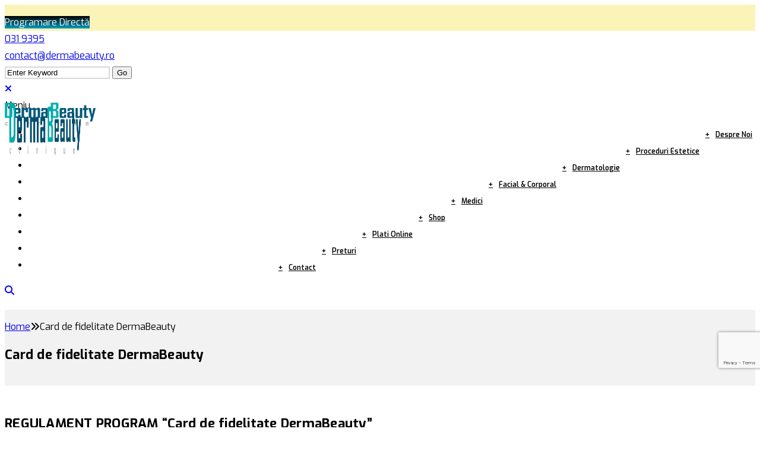

--- FILE ---
content_type: text/html; charset=UTF-8
request_url: https://dermabeauty.ro/card-fidelitate/
body_size: 42703
content:
<!DOCTYPE html>
<!--[if IE 7 ]>    <html lang="en-gb" class="isie ie7 oldie no-js"> <![endif]-->
<!--[if IE 8 ]>    <html lang="en-gb" class="isie ie8 oldie no-js"> <![endif]-->
<!--[if IE 9 ]>    <html lang="en-gb" class="isie ie9 no-js"> <![endif]-->
<!--[if (gt IE 9)|!(IE)]><!--> <html lang="ro-RO"> <!--<![endif]-->
<head>
	<meta charset="UTF-8">
    <meta name='viewport' content='width=device-width, initial-scale=1'>	<meta http-equiv="X-UA-Compatible" content="IE=edge">
	<!--noptimize--><script id='fp_data_js' class="fupi_no_defer" type="text/javascript" data-no-defer="1" data-no-optimize="1" nowprocket>
			
			var FP = { 'fns' : {} },
				fp = {"loaded":[],"loading":[],"blocked_scripts":[],"waitlist":[],"actions":[],"observers":[],"tools":["ga41"],"vars":[],"notice":{"enabled":true,"display_notice":true,"priv_policy_update":false,"blur_page":false,"scroll_lock":false,"hidden":[],"shown":[],"preselected_switches":[],"optin_switches":false,"privacy_url":false,"gtag_no_cookie_mode":"1","ask_for_consent_again":"1","priv_policy_page":268,"toggle_selector":".fupi_show_cookie_notice, .fp_show_cookie_notice","mode":"optin"},"main":{"track_current_user":true,"is_pro":false,"is_customizer":false,"debug":false,"url":"https:\/\/dermabeauty.ro\/wp-content\/plugins\/full-picture-analytics-cookie-notice\/","bot_list":"none","server_method":"rest","magic_keyword":"tracking"},"track":{"intersections":"-200px 0px -200px 0px","dblclck_time":300,"track_scroll_min":200,"track_scroll_time":5,"formsubm_trackdelay":3,"link_click_delay":false,"reset_timer_on_anchor":false,"track404":false,"redirect404_url":false,"use_mutation_observer":false},"ga41":{"id":"G-3MPJ4X3DPY","server_side":false},"woo":{"teaser_wrapper_sel":false,"variable_tracking_method":"default","track_variant_views":false,"order_stats":false,"incl_tax_in_price":false,"incl_shipping_in_total":false,"sku_is_id":false,"dont_track_views_after_refresh":false}},
				fpdata = {"user":{"role":"Visitor","logged_in":false},"page_type":"Page","content_id":13295,"page_title":"Card de fidelitate DermaBeauty","page_id":13295,"published":"2021-09-25 09:57:09","author_name":"Bogdan Bratu","woo":{"products":[],"lists":[],"cart":[],"order":[],"viewed_variants":[],"currency":"RON"}};fpdata.timezone = Intl.DateTimeFormat().resolvedOptions().timeZone;
fp.notice.vars = {};

(function (FP) {

	'use strict';

	var d = document,
		w = window;

	FP.getUrlParamByName = (name, url = false ) => {
		if ( ! url ) {
            url = window.location.search;
        } else {
            url = url.split('?')[1];
			if ( ! url ) return null;
        };
		// var match = RegExp('[?&]' + name + '=([^&]*)').exec(url);
		// return match && decodeURIComponent(match[1].replace(/\+/g, ' '));
		const queryString = url,
			urlParams = new URLSearchParams(queryString);
		return urlParams.get(name);
	};

	// BROKEN LINK TRACKING + REDIRECT TO A CUSTOM 404 PAGE
	if( fp.track.track404 && fpdata.page_type == "404" && ! FP.getUrlParamByName("broken_link_location") ){
		const location = fp.track.redirect404_url ? new URL( fp.track.redirect404_url ) : window.location;
		window.location = location + ( location.search ? "&" : "?" ) + "broken_link_location=" + ( document.referrer || "direct_traffic_or_unknown" ) + "&broken_link=" + window.location;
	}

	FP.setCookie = (name, value, days = 0, mins = 0, path = "/") => {
		var expires = "";
		if ( days > 0 || mins > 0 ) {
			var date = new Date();
			if (days > 0) {
				date.setTime(date.getTime() + days * 24 * 60 * 60 * 1000);
			} else {
				date.setTime(date.getTime() + mins * 60 * 1000);
			}
			expires = "; expires=" + date.toGMTString();
		};
		d.cookie = name + "=" + value + expires + "; path=" + path + "; sameSite=strict";
	};

	FP.readCookie = name => {
		var nameEQ = name + "=";
		var ca = d.cookie.split(';');
		for (var i = 0; i < ca.length; i++) {
			var c = ca[i];
			while (c.charAt(0) == ' ') {c = c.substring(1, c.length);}
			if (c.indexOf(nameEQ) == 0) return c.substring(nameEQ.length, c.length);
		};
		return null;
	};

	FP.nl2Arr = nl => nl ? [].slice.call(nl) : false;

	FP.findID = (e, c) => {
        if ( c === null ) return null;
        if ( !e ) return false;
        c = c || document;
        return c.getElementById(e);
    };

	FP.findAll = (e, c) => {
		if ( c === null ) return [];
		if ( ! e ) return false;
		c = c || document;
		return FP.nl2Arr(c.querySelectorAll(e));
	};
	
	FP.loadScript = scr_id => {
		
		let temp_script = FP.findID( scr_id + '_temp' ),
			new_script = document.createElement('script');

		new_script.innerHTML = temp_script.innerHTML;
		temp_script.parentNode.insertBefore(new_script, temp_script.nextSibling);
		temp_script.remove();

		fp.loaded.push( scr_id );
		if ( fp.main.debug ) console.log("[FP] 3rd party script loaded: " + scr_id);
	};

	FP.getRandomStr = ()=>{
		return ( Math.random() + 1 ).toString(36).substring(2);
	};

	FP.deleteCookie = name => { FP.setCookie(name, "", -1); };

    FP.getInner = function (vals, splitter = ".") {
        
        let args = Array.isArray(vals) ? vals : vals.split(splitter).map( arg => arg.trim() ),
            obj = window[args.shift()];

        for (var i = 0; i < args.length; i++) {
            var prop = args[i];
            if (! obj || ! obj.hasOwnProperty(prop)) return false;
            obj = obj[prop];
        };

        return obj;
    };

	FP.runFn = ( fn_name, args_arr ) => {
			
		let fn = FP.getInner( fn_name, "." );
		
		if ( fn ) {
			args_arr ? fn( ...args_arr ) : fn();
		} else {
			fp.waitlist[fn_name] = typeof args_arr === 'undefined' ? [] : args_arr;
		};
	};

	FP.enqueueFn = ( fn_name ) => {
		let fn = FP.getInner( fn_name, "." );
		if ( fp.waitlist[fn_name] ) fn( ...fp.waitlist[fn_name] );
	}

	FP.getScript = ( url, cb, attrs, type = 'script', fallback = false ) => {

		attrs = attrs || false;
		var s = "";

		if ( type == "img" ) {
			s = d.createElement('img');
			s.src = url;
		} else if ( type == "link" ) {
			s = d.createElement('link');
			s.href = url;
		} else {
			s = d.createElement('script')
			s.src = url;
			s.type = 'application/javascript';
		}

		s.onerror = ()=>{ 
			if ( fallback ) FP.getScript( fallback, cb, attrs, type );
		};

		if (attrs) {
			for (var key in attrs) {
				if ( key !== "/" ) s.setAttribute(key, attrs[key]);
			}
		}

		d.getElementsByTagName("head")[0].appendChild(s);
		if (cb) s.onload = cb;
	};

	FP.sendEvt = (evt_name, details_a) => {
        var details = details_a ? { 'detail' : details_a } : {},
            fp_event = new CustomEvent( evt_name, details );
        document.dispatchEvent(fp_event);
    };

	FP.prepareProduct = ( type, id, data ) => {
		
		if ( type !== "cart_item" ) fpdata.woo.products[id] = fpdata.woo.products[id] ? { ...fpdata.woo.products[id], ...data } : data;
		
		if ( type == 'single' || type == 'teaser' ) {

			// prepare products after all load
			if ( fp.vars.wooImpressTimeout ) clearTimeout( fp.vars.wooImpressTimeout );
			fp.vars.wooImpressTimeout = setTimeout( () => FP.runFn( "FP.fns.prepare_teaser_and_single" ), 200 );
		}
    };

	// Change the value of track_current_user to true if there is a cookie "fp_track_me"
	let track_me = FP.readCookie('fp_track_me');
	if ( track_me ) {
		fp.main.track_current_user = true;
	};

	// CHECK FOR BOT TRAFFIC
	// -- modified version of https://stackoverflow.com/a/65563155/7702522
	
	// BOT CHECK (instant)
	fpdata.is_robot = (() => {
		
		// SMALL list
		if ( fp.main.bot_list == "basic" ) {
			
			const robots = new RegExp([/bot/,/spider/,/crawl/,/APIs-Google/,/AdsBot/,/Googlebot/,/mediapartners/,/Google Favicon/,/FeedFetcher/,/Google-Read-Aloud/,/googleweblight/,/bingbot/,/yandex/,/baidu/,/duckduck/,/Yahoo Link Preview/,/ia_archiver/,/facebookexternalhit/,/pinterest\.combot/,/redditbot/,/slackbot/,/Twitterbot/,/WhatsApp/,/S[eE][mM]rushBot/].map((r) => r.source).join("|"),"i");

			return robots.test(navigator.userAgent);

		// BIG list
		} else if ( fp.main.bot_list == "big" ) {

			const robots = new RegExp([
				/Googlebot/, /AdsBot/, /Feedfetcher-Google/, /Mediapartners-Google/, /Mediapartners/, /APIs-Google/, 
				/Google-InspectionTool/, /Storebot-Google/, /GoogleOther/, /bingbot/, /Slurp/, /wget/, /LinkedInBot/, 
				/Python-urllib/, /python-requests/, /aiohttp/, /httpx/, /libwww-perl/, /httpunit/, /Nutch/, 
				/Go-http-client/, /phpcrawl/, /msnbot/, /jyxobot/, /FAST-WebCrawler/, /FAST Enterprise Crawler/, 
				/BIGLOTRON/, /Teoma/, /convera/, /seekbot/, /Gigabot/, /Gigablast/, /exabot/, /ia_archiver/, 
				/GingerCrawler/, /webmon/, /HTTrack/, /grub\.org/, /UsineNouvelleCrawler/, /antibot/, 
				/netresearchserver/, /speedy/, /fluffy/, /findlink/, /msrbot/, /panscient/, /yacybot/, /AISearchBot/, 
				/ips-agent/, /tagoobot/, /MJ12bot/, /woriobot/, /yanga/, /buzzbot/, /mlbot/, /yandex\.combots/, 
				/purebot/, /Linguee Bot/, /CyberPatrol/, /voilabot/, /Baiduspider/, /citeseerxbot/, /spbot/, 
				/twengabot/, /postrank/, /Turnitin/, /scribdbot/, /page2rss/, /sitebot/, /linkdex/, /Adidxbot/, 
				/ezooms/, /dotbot/, /Mail\.RU_Bot/, /discobot/, /heritrix/, /findthatfile/, /europarchive\.org/, 
				/NerdByNature\.Bot/, /sistrix crawler/, /Ahrefs/, /fuelbot/, /CrunchBot/, /IndeedBot/, 
				/mappydata/, /woobot/, /ZoominfoBot/, /PrivacyAwareBot/, /Multiviewbot/, /SWIMGBot/, /Grobbot/, 
				/eright/, /Apercite/, /semanticbot/, /Aboundex/, /domaincrawler/, /wbsearchbot/, /summify/, /CCBot/, 
				/edisterbot/, /SeznamBot/, /ec2linkfinder/, /gslfbot/, /aiHitBot/, /intelium_bot/, 
				/facebookexternalhit/, /Yeti/, /RetrevoPageAnalyzer/, /lb-spider/, /Sogou/, /lssbot/, /careerbot/, 
				/wotbox/, /wocbot/, /ichiro/, /DuckDuckBot/, /lssrocketcrawler/, /drupact/, /webcompanycrawler/, 
				/acoonbot/, /openindexspider/, /gnam gnam spider/, /web-archive-net\.com\.bot/, /backlinkcrawler/, 
				/coccoc/, /integromedb/, /content crawler spider/, /toplistbot/, /it2media-domain-crawler/, 
				/ip-web-crawler\.com/, /siteexplorer\.info/, /elisabot/, /proximic/, /changedetection/, /arabot/, 
				/WeSEE:Search/, /niki-bot/, /CrystalSemanticsBot/, /rogerbot/, /360Spider/, /psbot/, 
				/InterfaxScanBot/, /CC Metadata Scaper/, /g00g1e\.net/, /GrapeshotCrawler/, /urlappendbot/, 
				/brainobot/, /fr-crawler/, /binlar/, /SimpleCrawler/, /Twitterbot/, /cXensebot/, /smtbot/, 
				/bnf\.fr_bot/, /A6-Indexer/, /ADmantX/, /Facebot/, /OrangeBot/, /memorybot/, /AdvBot/, 
				/MegaIndex/, /SemanticScholarBot/, /ltx71/, /nerdybot/, /xovibot/, /BUbiNG/, /Qwantify/, 
				/archive\.org_bot/, /Applebot/, /TweetmemeBot/, /crawler4j/, /findxbot/, /SemrushBot/, 
				/yoozBot/, /lipperhey/, /Y!J/, /Domain Re-Animator Bot/, /AddThis/, /Screaming Frog SEO Spider/, 
				/MetaURI/, /Scrapy/, /Livelapbot/, /OpenHoseBot/, /CapsuleChecker/, /collection@infegy\.com/, 
				/IstellaBot/, /DeuSu/, /betaBot/, /Cliqzbot/, /MojeekBot/, /netEstate NE Crawler/, 
				/SafeSearch microdata crawler/, /Gluten Free Crawler/, /Sonic/, /Sysomos/, /Trove/, /deadlinkchecker/, 
				/Slack-ImgProxy/, /Embedly/, /RankActiveLinkBot/, /iskanie/, /SafeDNSBot/, /SkypeUriPreview/, 
				/Veoozbot/, /Slackbot/, /redditbot/, /datagnionbot/, /Google-Adwords-Instant/, /adbeat_bot/, 
				/WhatsApp/, /contxbot/, /pinterest\.combot/, /electricmonk/, /GarlikCrawler/, /BingPreview/, 
				/vebidoobot/, /FemtosearchBot/, /Yahoo Link Preview/, /MetaJobBot/, /DomainStatsBot/, /mindUpBot/, 
				/Daum/, /Jugendschutzprogramm-Crawler/, /Xenu Link Sleuth/, /Pcore-HTTP/, /moatbot/, /KosmioBot/, 
				/pingdom/, /AppInsights/, /PhantomJS/, /Gowikibot/, /PiplBot/, /Discordbot/, /TelegramBot/, 
				/Jetslide/, /newsharecounts/, /James BOT/, /Barkrowler/, /TinEye/, /SocialRankIOBot/, 
				/trendictionbot/, /Ocarinabot/, /epicbot/, /Primalbot/, /DuckDuckGo-Favicons-Bot/, /GnowitNewsbot/, 
				/Leikibot/, /LinkArchiver/, /YaK/, /PaperLiBot/, /Digg Deeper/, /dcrawl/, /Snacktory/, /AndersPinkBot/, 
				/Fyrebot/, /EveryoneSocialBot/, /Mediatoolkitbot/, /Luminator-robots/, /ExtLinksBot/, /SurveyBot/, 
				/NING/, /okhttp/, /Nuzzel/, /omgili/, /PocketParser/, /YisouSpider/, /um-LN/, /ToutiaoSpider/, 
				/MuckRack/, /Jamie's Spider/, /AHC/, /NetcraftSurveyAgent/, /Laserlikebot/, /^Apache-HttpClient/, 
				/AppEngine-Google/, /Jetty/, /Upflow/, /Thinklab/, /Traackr\.com/, /Twurly/, /Mastodon/, /http_get/, 
				/DnyzBot/, /botify/, /007ac9 Crawler/, /BehloolBot/, /BrandVerity/, /check_http/, /BDCbot/, 
				/ZumBot/, /EZID/, /ICC-Crawler/, /ArchiveBot/, /^LCC /, /filterdb\.iss\.netcrawler/, /BLP_bbot/, 
				/BomboraBot/, /Buck/, /Companybook-Crawler/, /Genieo/, /magpie-crawler/, /MeltwaterNews/,
				/Moreover/,/newspaper/,/ScoutJet/,/sentry/,/StorygizeBot/,/UptimeRobot/,/OutclicksBot/,
				/seoscanners/,/Hatena/,/Google Web Preview/,/MauiBot/,/AlphaBot/,/SBL-BOT/,/IAS crawler/,
				/adscanner/,/Netvibes/,/acapbot/,/Baidu-YunGuanCe/,/bitlybot/,/blogmuraBot/,/Bot\.AraTurka\.com/,
				/bot-pge\.chlooe\.com/,/BoxcarBot/,/BTWebClient/,/ContextAd Bot/,/Digincore bot/,/Disqus/,/Feedly/,
				/Fetch/,/Fever/,/Flamingo_SearchEngine/,/FlipboardProxy/,/g2reader-bot/,/G2 Web Services/,/imrbot/,
				/K7MLWCBot/,/Kemvibot/,/Landau-Media-Spider/,/linkapediabot/,/vkShare/,/Siteimprove\.com/,/BLEXBot/,
				/DareBoost/,/ZuperlistBot/,/Miniflux/,/Feedspot/,/Diffbot/,/SEOkicks/,/tracemyfile/,/Nimbostratus-Bot/,
				/zgrab/,/PR-CY\.RU/,/AdsTxtCrawler/,/Datafeedwatch/,/Zabbix/,/TangibleeBot/,/google-xrawler/,/axios/,
				/Amazon CloudFront/,/Pulsepoint/,/CloudFlare-AlwaysOnline/,/Google-Structured-Data-Testing-Tool/,
				/WordupInfoSearch/,/WebDataStats/,/HttpUrlConnection/,/Seekport Crawler/,/ZoomBot/,/VelenPublicWebCrawler/,
				/MoodleBot/,/jpg-newsbot/,/outbrain/,/W3C_Validator/,/Validator\.nu/,/W3C-checklink/,/W3C-mobileOK/,
				/W3C_I18n-Checker/,/FeedValidator/,/W3C_CSS_Validator/,/W3C_Unicorn/,/Google-PhysicalWeb/,/Blackboard/,
				/ICBot/,/BazQux/,/Twingly/,/Rivva/,/Experibot/,/awesomecrawler/,/Dataprovider\.com/,/GroupHigh/,
				/theoldreader\.com/,/AnyEvent/,/Uptimebot\.org/,/Nmap Scripting Engine/,/2ip\.ru/,/Clickagy/,
				/Caliperbot/,/MBCrawler/,/online-webceo-bot/,/B2B Bot/,/AddSearchBot/,/Google Favicon/,/HubSpot/,
				/Chrome-Lighthouse/,/HeadlessChrome/,/CheckMarkNetwork/,/www\.uptime\.com/,/Streamline3Bot/,/serpstatbot/,
				/MixnodeCache/,/^curl/,/SimpleScraper/,/RSSingBot/,/Jooblebot/,/fedoraplanet/,/Friendica/,/NextCloud/,
				/Tiny Tiny RSS/,/RegionStuttgartBot/,/Bytespider/,/Datanyze/,/Google-Site-Verification/,/TrendsmapResolver/,
				/tweetedtimes/,/NTENTbot/,/Gwene/,/SimplePie/,/SearchAtlas/,/Superfeedr/,/feedbot/,/UT-Dorkbot/,/Amazonbot/,
				/SerendeputyBot/,/Eyeotabot/,/officestorebot/,/Neticle Crawler/,/SurdotlyBot/,/LinkisBot/,/AwarioSmartBot/,
				/AwarioRssBot/,/RyteBot/,/FreeWebMonitoring SiteChecker/,/AspiegelBot/,/NAVER Blog Rssbot/,/zenback bot/,
				/SentiBot/,/Domains Project/,/Pandalytics/,/VKRobot/,/bidswitchbot/,/tigerbot/,/NIXStatsbot/,/Atom Feed Robot/,
				/curebot/,/PagePeeker/,/Vigil/,/rssbot/,/startmebot/,/JobboerseBot/,/seewithkids/,/NINJA bot/,/Cutbot/,
				/BublupBot/,/BrandONbot/,/RidderBot/,/Taboolabot/,/Dubbotbot/,/FindITAnswersbot/,/infoobot/,/Refindbot/,
				/BlogTraffic\d\.\d+ Feed-Fetcher/,/SeobilityBot/,/Cincraw/,/Dragonbot/,/VoluumDSP-content-bot/,/FreshRSS/,
				/BitBot/,/^PHP-Curl-Class/,/Google-Certificates-Bridge/,/centurybot/,/Viber/,/e\.ventures Investment Crawler/,
				/evc-batch/,/PetalBot/,/virustotal/,/(^| )PTST/,/minicrawler/,/Cookiebot/,/trovitBot/,/seostar\.co/,/IonCrawl/,
				/Uptime-Kuma/,/SeekportBot/,/FreshpingBot/,/Feedbin/,/CriteoBot/,/Snap URL Preview Service/,/Better Uptime Bot/,
				/RuxitSynthetic/,/Google-Read-Aloud/,/ValveSteam/,/OdklBot/,/GPTBot/,/ChatGPT-User/,/YandexRenderResourcesBot/,
				/LightspeedSystemsCrawler/,/ev-crawler/,/BitSightBot/,/woorankreview/,/Google-Safety/,/AwarioBot/,/DataForSeoBot/,
				/Linespider/,/WellKnownBot/,/A Patent Crawler/,/StractBot/,/search\.marginalia\.nu/,/YouBot/,/Nicecrawler/,/Neevabot/,
				/BrightEdge Crawler/,/SiteCheckerBotCrawler/,/TombaPublicWebCrawler/,/CrawlyProjectCrawler/,/KomodiaBot/,/KStandBot/,
				/CISPA Webcrawler/,/MTRobot/,/hyscore\.io/,/AlexandriaOrgBot/,/2ip bot/,/Yellowbrandprotectionbot/,/SEOlizer/,
				/vuhuvBot/,/INETDEX-BOT/,/Synapse/,/t3versionsBot/,/deepnoc/,/Cocolyzebot/,/hypestat/,/ReverseEngineeringBot/,
				/sempi\.tech/,/Iframely/,/MetaInspector/,/node-fetch/,/lkxscan/,/python-opengraph/,/OpenGraphCheck/,
				/developers\.google\.com\+websnippet/,/SenutoBot/,/MaCoCu/,/NewsBlur/,/inoreader/,/NetSystemsResearch/,/PageThing/,
				/WordPress/,/PhxBot/,/ImagesiftBot/,/Expanse/,/InternetMeasurement/,/^BW/,/GeedoBot/,/Audisto Crawler/,
				/PerplexityBot/,/claudebot/,/Monsidobot/,/GroupMeBot/].map((r) => r.source).join("|"),"i");

				return robots.test(navigator.userAgent);

		} else {
			return false;
		};
	})();

	// GENERATE A RANDOM STRING FOR VARIOUS USES
	fp.random = FP.getRandomStr(7);

	// SET INITIAL GTAG, GTM AND MS ADS STUFF

	// First, we set the dataLayers for GA, GAds and MS Ads

	window.dataLayer = window.dataLayer || [];
	window.gtag = function(){window.dataLayer.push(arguments);}
	window.uetq = window.uetq || [];
	
	// next, we set a separate GTM DataLayer if it has DL Protection enabled

	if ( fp.gtm ) {
		fp.gtm.datalayer = ! fp.gtm.datalayer || fp.gtm.datalayer == "default" ? "dataLayer" : "fupi_dataLayer";
		if ( fp.gtm.datalayer == "fupi_dataLayer" ){
			window[fp.gtm.datalayer] = window[fp.gtm.datalayer] || [];
			window.fupi_gtm_gtag = function(){window[fp.gtm.datalayer].push(arguments);} // gtag used for consents
		}
	};

	// UPDATE COOKIE DATA - fupi_cookies and fpdata.cookies

	let magic_keyw = FP.getUrlParamByName( fp.main.magic_keyword ),
		ga4_debug = FP.getUrlParamByName("ga4_debug"),
		cookies = FP.readCookie('fp_cookie');
	
	cookies = cookies ? JSON.parse(cookies) : false;

	fpdata.cookies = false;

	if ( magic_keyw && magic_keyw == 'off' ){

		var updated_cookies = { 'stats' : false, 'personalisation' : false, 'marketing' : false, 'disabled' : true };

		fp.main.track_current_user = false;
		FP.setCookie('fp_cookie', JSON.stringify(updated_cookies), 7300 );
		fpdata.cookies = updated_cookies;

	} else if ( ga4_debug ){

		if ( ga4_debug == 'on' ) {
			
			var updated_cookies = { 'stats' : true, 'personalisation' : true, 'marketing' : true, 'disabled' : false, 'ga4_debug' : 'on' };
	
			if ( cookies && cookies.pp_pub ) updated_cookies.pp_pub = cookies.pp_pub;
			if ( cookies && cookies.tools ) updated_cookies.tools = cookies.tools;
	
			FP.setCookie('fp_cookie', JSON.stringify(updated_cookies), 7300 );
			fpdata.cookies = updated_cookies;

		} else if ( ga4_debug == 'off' ) {
			var updated_cookies = { 'stats' : true, 'personalisation' : true, 'marketing' : true, 'disabled' : false };
	
			if ( cookies && cookies.pp_pub ) updated_cookies.pp_pub = cookies.pp_pub;
			if ( cookies && cookies.tools ) updated_cookies.tools = cookies.tools;
	
			FP.setCookie('fp_cookie', JSON.stringify(updated_cookies), 7300 );
			fpdata.cookies = updated_cookies;
		}

	} else if ( FP.getUrlParamByName("reset_cookies") || ( magic_keyw && ( magic_keyw == 'reset' || magic_keyw == 'on' ) ) ){

		FP.deleteCookie('fp_cookie');

	} else {

		var changed = false;

		if ( cookies ) {
			if ( cookies.disabled ) {

				var updated_cookies = { 'stats' : false, 'personalisation' : false, 'marketing' : false, 'disabled' : true };
				
				fp.main.track_current_user = false;
				FP.setCookie('fp_cookie', JSON.stringify(updated_cookies), 7300 );
				fpdata.cookies = updated_cookies;

			} else if ( fp.notice ) {

				// ask for consent again

				if ( ! fp.notice.dont_ask_again ) {

					if ( fp.notice.priv_policy_update ) {
						if ( ! cookies.pp_pub || cookies.pp_pub != fp.notice.priv_policy_update ) changed = true;
					}
					
					if ( fp.tools ){
						if ( ! cookies.tools || ! fp.tools.every( id => cookies.tools.includes(id) ) ) changed = true;
					}
				}
		
				if ( changed ) {
					FP.deleteCookie('fp_cookie');
				} else {
					fpdata.cookies = cookies;
					if ( fpdata.cookies.disabled ) fp.main.track_current_user = false;
				}
			}
		}
	}

	//
	// CONSENT BANNER 
	//
	
	if ( fp.main.track_current_user && ! fp.main.is_customizer && fp.notice.enabled && ! fpdata.cookies && fp.notice.display_notice ) {
		
		// BLUR BACKGROUND
		if ( fp.notice.blur_page ) {
			document.getElementsByTagName( 'html' )[0].classList.add('fupi_blur');
		}
		
		// LOCK PAGESCROLL
		if ( fp.notice.scroll_lock ) {
			document.getElementsByTagName( 'html' )[0].classList.add('fupi_scroll_lock');
		}
	}

	FP.updateConsents = () => {

		if ( fp.vars.use_other_cmp ) return;

		if ( fp.main.debug ) console.log('[FP] Updating consents');
		
		// if the user made a choice in the past
		if ( fpdata.cookies ){
			fpdata.consents = {
				'can_track_stats' : fpdata.cookies.stats || false,
				'can_track_pers' : fpdata.cookies.personalisation || false,
				'can_track_market' : fpdata.cookies.marketing || false,
			};

		// if no choice was made in the past
		} else {
			
			// deny all if consent banner is in optin mode
			if ( fp.notice.enabled && fp.notice.mode == "optin" ) {
				fpdata.consents = {
					'can_track_stats' : false,
					'can_track_pers' : false,
					'can_track_market' : false,
				}
			
			// agree to all if consent banner is disabled or we are in optout or notification mode
			} else {
			 	fpdata.consents = {
					'can_track_stats' : true,
					'can_track_pers' : true,
					'can_track_market' : true,
				}
			}
		}

		if ( ! fp.main.is_customizer ) {

			// set MS Ads consent
			
			window.uetq.push( "consent", "default", {
				"ad_storage": "denied"
			});
			
			if ( fpdata.cookies ){
				if ( fpdata.cookies.stats && fpdata.cookies.marketing ) {
					window.uetq.push( "consent", "update", {
						"ad_storage": "granted"
					});
				}
			} else {
				if ( ! ( fp.notice.enabled && fp.notice.mode == "optin" ) ) {
					window.uetq.push( "consent", "update", {
						"ad_storage": "granted"
					});
				}
			}
			
			// Set GTAG consents

			["gtag", "fupi_gtm_gtag"].forEach( tag_name => {

				if ( tag_name == "fupi_gtm_gtag" && ! window.fupi_gtm_gtag ) return;

				// set defaults to denied

				window[tag_name]("consent", "default", {
					"ad_storage": "denied",
					"ad_user_data" : "denied",
					"ad_personalization" : "denied",
					"analytics_storage": "denied",
					"personalization_storage": "denied",
					"functionality_storage": "denied",
					"security_storage": "granted",
				});

				// update if the user made a choice in the past
				if ( fpdata.cookies ){
					
					window[tag_name]("consent", "update", {
						"ad_storage": fpdata.cookies.marketing ? "granted" : "denied",
						"ad_user_data" : fpdata.cookies.marketing ? "granted" : "denied",
						"ad_personalization" : fpdata.cookies.marketing ? "granted" : "denied",
						"analytics_storage": fpdata.cookies.stats ? "granted" : "denied",
						"personalization_storage": fpdata.cookies.personalisation ? "granted" : "denied",
						"functionality_storage": fpdata.cookies.personalisation ? "granted" : "denied",
						"security_storage": "granted",
					});
					
					if ( fp.main.debug ) console.log("[FP] Google consents set to user choices");
				
				// if no choice was made in the past
				} else {
					
					// agree to all if consent banner is disabled or is in optout or notification mode
					if ( ! ( fp.notice.enabled && fp.notice.mode == "optin" ) ) {
						
						window[tag_name]("consent", "update", {
							"ad_storage": "granted",
							"ad_user_data" : "granted",
							"ad_personalization" : "granted",
							"analytics_storage": "granted",
							"personalization_storage": "granted",
							"functionality_storage": "granted",
							"security_storage": "granted",
						});
					
						if ( fp.main.debug ) console.log("[FP] All Google consents granted");
					};
				}
			} );
			
			// we set URL Passthrough for standard GTAG
			if ( fp?.gtag?.url_passthrough && fp.notice.enabled && ( fp.notice.mode == "optin" || fp.notice.mode == "optout" ) ) {
				window.gtag("set", "url_passthrough", true);
			};
		}
    }
	
	let uses_geo = false;

	FP.postToServer = ( event_data_a, cb = false ) => {

		if ( fpdata.is_robot ) return;
		if ( fp.main.debug ) console.log( "[FP] Posting to server", event_data_a );

		let fetch_url = fp.main.server_method == "rest" ? "/index.php?rest_route=/fupi/v1/sender" : "/wp-admin/admin-ajax.php?action=fupi_ajax";

		if ( fp.main.debug || event_data_a[0][0] == 'cdb') {
		
			fetch( fetch_url, {
				method: "POST",
				body: JSON.stringify( event_data_a ),
				credentials: 'same-origin',
				headers: {
					"Content-type": "application/json; charset=UTF-8",
					// "X-WP-Nonce": fp_nonce
				}
			})
			.then((response) => response.json())
			.then((json) => {
				if ( cb ) { 
					cb(json);
				} else {
					console.log( "[FP] Server response", json);
				}
			});

		} else {

			fetch( fetch_url, {
				method: "POST",
				credentials: 'same-origin',
				body: JSON.stringify( event_data_a ),
				headers: {
					"Content-type": "application/json; charset=UTF-8",
					// "X-WP-Nonce": fp_nonce
				}
			});
		}
	};

	if ( ! uses_geo ) {
		fpdata.country = 'unknown';
		FP.updateConsents();
		fp.ready = true;
	}

})(FP);</script><!--/noptimize--><meta name='robots' content='index, follow, max-image-preview:large, max-snippet:-1, max-video-preview:-1' />

<!-- Google Tag Manager for WordPress by gtm4wp.com -->
<script data-cfasync="false" data-pagespeed-no-defer>
	var gtm4wp_datalayer_name = "dataLayer";
	var dataLayer = dataLayer || [];
</script>
<!-- End Google Tag Manager for WordPress by gtm4wp.com -->
	<!-- This site is optimized with the Yoast SEO Premium plugin v26.7 (Yoast SEO v26.7) - https://yoast.com/wordpress/plugins/seo/ -->
	<title>Regulament program &quot;Card de fidelitate DermaBeauty&quot;</title>
	<meta name="description" content="Regulament &quot;Card de fidelitate DermaBeauty&quot; pentru serviciile achizitionate în cadrul cliniciilor DermaBeauty" />
	<link rel="canonical" href="https://dermabeauty.ro/card-fidelitate/" />
	<meta property="og:locale" content="ro_RO" />
	<meta property="og:type" content="article" />
	<meta property="og:title" content="Regulament program &quot;Card de fidelitate DermaBeauty&quot;" />
	<meta property="og:description" content="Regulament &quot;Card de fidelitate DermaBeauty&quot; pentru serviciile achizitionate în cadrul cliniciilor DermaBeauty" />
	<meta property="og:url" content="https://dermabeauty.ro/card-fidelitate/" />
	<meta property="og:site_name" content="DermaBeauty Clinique" />
	<meta property="article:publisher" content="http://facebook.com/DermaBeautyClinique" />
	<meta property="article:modified_time" content="2026-01-13T06:46:13+00:00" />
	<meta property="og:image" content="https://dermabeauty.ro/wp-content/uploads/2018/09/DermaBeauty-FBcover.jpg" />
	<meta property="og:image:width" content="828" />
	<meta property="og:image:height" content="315" />
	<meta property="og:image:type" content="image/jpeg" />
	<meta name="twitter:card" content="summary_large_image" />
	<meta name="twitter:title" content="Card de fidelitate DermaBeauty" />
	<meta name="twitter:label1" content="Timp estimat pentru citire" />
	<meta name="twitter:data1" content="4 minute" />
	<script type="application/ld+json" class="yoast-schema-graph">{"@context":"https://schema.org","@graph":[{"@type":"WebPage","@id":"https://dermabeauty.ro/card-fidelitate/","url":"https://dermabeauty.ro/card-fidelitate/","name":"Regulament program \"Card de fidelitate DermaBeauty\"","isPartOf":{"@id":"https://dermabeauty.ro/#website"},"primaryImageOfPage":{"@id":"https://dermabeauty.ro/card-fidelitate/#primaryimage"},"image":{"@id":"https://dermabeauty.ro/card-fidelitate/#primaryimage"},"thumbnailUrl":"https://dermabeauty.ro/wp-content/uploads/2018/09/DermaBeauty-FBcover.jpg","datePublished":"2021-09-25T06:57:09+00:00","dateModified":"2026-01-13T06:46:13+00:00","description":"Regulament \"Card de fidelitate DermaBeauty\" pentru serviciile achizitionate în cadrul cliniciilor DermaBeauty","breadcrumb":{"@id":"https://dermabeauty.ro/card-fidelitate/#breadcrumb"},"inLanguage":"ro-RO","potentialAction":[{"@type":"ReadAction","target":["https://dermabeauty.ro/card-fidelitate/"]}]},{"@type":"ImageObject","inLanguage":"ro-RO","@id":"https://dermabeauty.ro/card-fidelitate/#primaryimage","url":"https://dermabeauty.ro/wp-content/uploads/2018/09/DermaBeauty-FBcover.jpg","contentUrl":"https://dermabeauty.ro/wp-content/uploads/2018/09/DermaBeauty-FBcover.jpg","width":828,"height":315,"caption":"DermaBeauty Clinique"},{"@type":"BreadcrumbList","@id":"https://dermabeauty.ro/card-fidelitate/#breadcrumb","itemListElement":[{"@type":"ListItem","position":1,"name":"Home","item":"https://dermabeauty.ro/"},{"@type":"ListItem","position":2,"name":"Card de fidelitate DermaBeauty"}]},{"@type":"WebSite","@id":"https://dermabeauty.ro/#website","url":"https://dermabeauty.ro/","name":"DermaBeauty Clinique","description":"O mai bună versiune a ta!","publisher":{"@id":"https://dermabeauty.ro/#organization"},"potentialAction":[{"@type":"SearchAction","target":{"@type":"EntryPoint","urlTemplate":"https://dermabeauty.ro/?s={search_term_string}"},"query-input":{"@type":"PropertyValueSpecification","valueRequired":true,"valueName":"search_term_string"}}],"inLanguage":"ro-RO"},{"@type":"Organization","@id":"https://dermabeauty.ro/#organization","name":"DermaBeauty Clinique","url":"https://dermabeauty.ro/","logo":{"@type":"ImageObject","inLanguage":"ro-RO","@id":"https://dermabeauty.ro/#/schema/logo/image/","url":"https://dermabeauty.ro/wp-content/uploads/2018/09/Derma-Beauty_Clinique-LOGO-new.jpg","contentUrl":"https://dermabeauty.ro/wp-content/uploads/2018/09/Derma-Beauty_Clinique-LOGO-new.jpg","width":683,"height":200,"caption":"DermaBeauty Clinique"},"image":{"@id":"https://dermabeauty.ro/#/schema/logo/image/"},"sameAs":["http://facebook.com/DermaBeautyClinique","https://www.instagram.com/dr.danabratu/","https://www.youtube.com/user/DanaFatu"]}]}</script>
	<!-- / Yoast SEO Premium plugin. -->


<link rel='dns-prefetch' href='//use.fontawesome.com' />
<link rel='dns-prefetch' href='//fonts.googleapis.com' />
<link rel="alternate" type="application/rss+xml" title="DermaBeauty Clinique &raquo; Flux" href="https://dermabeauty.ro/feed/" />
<link rel="alternate" type="application/rss+xml" title="DermaBeauty Clinique &raquo; Flux comentarii" href="https://dermabeauty.ro/comments/feed/" />
<link rel="alternate" title="oEmbed (JSON)" type="application/json+oembed" href="https://dermabeauty.ro/wp-json/oembed/1.0/embed?url=https%3A%2F%2Fdermabeauty.ro%2Fcard-fidelitate%2F" />
<link rel="alternate" title="oEmbed (XML)" type="text/xml+oembed" href="https://dermabeauty.ro/wp-json/oembed/1.0/embed?url=https%3A%2F%2Fdermabeauty.ro%2Fcard-fidelitate%2F&#038;format=xml" />
<style id='wp-img-auto-sizes-contain-inline-css' type='text/css'>
img:is([sizes=auto i],[sizes^="auto," i]){contain-intrinsic-size:3000px 1500px}
/*# sourceURL=wp-img-auto-sizes-contain-inline-css */
</style>

<style id='wp-emoji-styles-inline-css' type='text/css'>

	img.wp-smiley, img.emoji {
		display: inline !important;
		border: none !important;
		box-shadow: none !important;
		height: 1em !important;
		width: 1em !important;
		margin: 0 0.07em !important;
		vertical-align: -0.1em !important;
		background: none !important;
		padding: 0 !important;
	}
/*# sourceURL=wp-emoji-styles-inline-css */
</style>
<link rel='stylesheet' id='wp-block-library-css' href='https://dermabeauty.ro/wp-includes/css/dist/block-library/style.min.css?ver=6.9' type='text/css' media='all' />
<style id='global-styles-inline-css' type='text/css'>
:root{--wp--preset--aspect-ratio--square: 1;--wp--preset--aspect-ratio--4-3: 4/3;--wp--preset--aspect-ratio--3-4: 3/4;--wp--preset--aspect-ratio--3-2: 3/2;--wp--preset--aspect-ratio--2-3: 2/3;--wp--preset--aspect-ratio--16-9: 16/9;--wp--preset--aspect-ratio--9-16: 9/16;--wp--preset--color--black: #000000;--wp--preset--color--cyan-bluish-gray: #abb8c3;--wp--preset--color--white: #ffffff;--wp--preset--color--pale-pink: #f78da7;--wp--preset--color--vivid-red: #cf2e2e;--wp--preset--color--luminous-vivid-orange: #ff6900;--wp--preset--color--luminous-vivid-amber: #fcb900;--wp--preset--color--light-green-cyan: #7bdcb5;--wp--preset--color--vivid-green-cyan: #00d084;--wp--preset--color--pale-cyan-blue: #8ed1fc;--wp--preset--color--vivid-cyan-blue: #0693e3;--wp--preset--color--vivid-purple: #9b51e0;--wp--preset--color--primary: #fbf4b8;--wp--preset--color--secondary: #0ac7a5;--wp--preset--color--tertiary: #05856e;--wp--preset--gradient--vivid-cyan-blue-to-vivid-purple: linear-gradient(135deg,rgb(6,147,227) 0%,rgb(155,81,224) 100%);--wp--preset--gradient--light-green-cyan-to-vivid-green-cyan: linear-gradient(135deg,rgb(122,220,180) 0%,rgb(0,208,130) 100%);--wp--preset--gradient--luminous-vivid-amber-to-luminous-vivid-orange: linear-gradient(135deg,rgb(252,185,0) 0%,rgb(255,105,0) 100%);--wp--preset--gradient--luminous-vivid-orange-to-vivid-red: linear-gradient(135deg,rgb(255,105,0) 0%,rgb(207,46,46) 100%);--wp--preset--gradient--very-light-gray-to-cyan-bluish-gray: linear-gradient(135deg,rgb(238,238,238) 0%,rgb(169,184,195) 100%);--wp--preset--gradient--cool-to-warm-spectrum: linear-gradient(135deg,rgb(74,234,220) 0%,rgb(151,120,209) 20%,rgb(207,42,186) 40%,rgb(238,44,130) 60%,rgb(251,105,98) 80%,rgb(254,248,76) 100%);--wp--preset--gradient--blush-light-purple: linear-gradient(135deg,rgb(255,206,236) 0%,rgb(152,150,240) 100%);--wp--preset--gradient--blush-bordeaux: linear-gradient(135deg,rgb(254,205,165) 0%,rgb(254,45,45) 50%,rgb(107,0,62) 100%);--wp--preset--gradient--luminous-dusk: linear-gradient(135deg,rgb(255,203,112) 0%,rgb(199,81,192) 50%,rgb(65,88,208) 100%);--wp--preset--gradient--pale-ocean: linear-gradient(135deg,rgb(255,245,203) 0%,rgb(182,227,212) 50%,rgb(51,167,181) 100%);--wp--preset--gradient--electric-grass: linear-gradient(135deg,rgb(202,248,128) 0%,rgb(113,206,126) 100%);--wp--preset--gradient--midnight: linear-gradient(135deg,rgb(2,3,129) 0%,rgb(40,116,252) 100%);--wp--preset--font-size--small: 13px;--wp--preset--font-size--medium: 20px;--wp--preset--font-size--large: 36px;--wp--preset--font-size--x-large: 42px;--wp--preset--spacing--20: 0.44rem;--wp--preset--spacing--30: 0.67rem;--wp--preset--spacing--40: 1rem;--wp--preset--spacing--50: 1.5rem;--wp--preset--spacing--60: 2.25rem;--wp--preset--spacing--70: 3.38rem;--wp--preset--spacing--80: 5.06rem;--wp--preset--shadow--natural: 6px 6px 9px rgba(0, 0, 0, 0.2);--wp--preset--shadow--deep: 12px 12px 50px rgba(0, 0, 0, 0.4);--wp--preset--shadow--sharp: 6px 6px 0px rgba(0, 0, 0, 0.2);--wp--preset--shadow--outlined: 6px 6px 0px -3px rgb(255, 255, 255), 6px 6px rgb(0, 0, 0);--wp--preset--shadow--crisp: 6px 6px 0px rgb(0, 0, 0);}:where(.is-layout-flex){gap: 0.5em;}:where(.is-layout-grid){gap: 0.5em;}body .is-layout-flex{display: flex;}.is-layout-flex{flex-wrap: wrap;align-items: center;}.is-layout-flex > :is(*, div){margin: 0;}body .is-layout-grid{display: grid;}.is-layout-grid > :is(*, div){margin: 0;}:where(.wp-block-columns.is-layout-flex){gap: 2em;}:where(.wp-block-columns.is-layout-grid){gap: 2em;}:where(.wp-block-post-template.is-layout-flex){gap: 1.25em;}:where(.wp-block-post-template.is-layout-grid){gap: 1.25em;}.has-black-color{color: var(--wp--preset--color--black) !important;}.has-cyan-bluish-gray-color{color: var(--wp--preset--color--cyan-bluish-gray) !important;}.has-white-color{color: var(--wp--preset--color--white) !important;}.has-pale-pink-color{color: var(--wp--preset--color--pale-pink) !important;}.has-vivid-red-color{color: var(--wp--preset--color--vivid-red) !important;}.has-luminous-vivid-orange-color{color: var(--wp--preset--color--luminous-vivid-orange) !important;}.has-luminous-vivid-amber-color{color: var(--wp--preset--color--luminous-vivid-amber) !important;}.has-light-green-cyan-color{color: var(--wp--preset--color--light-green-cyan) !important;}.has-vivid-green-cyan-color{color: var(--wp--preset--color--vivid-green-cyan) !important;}.has-pale-cyan-blue-color{color: var(--wp--preset--color--pale-cyan-blue) !important;}.has-vivid-cyan-blue-color{color: var(--wp--preset--color--vivid-cyan-blue) !important;}.has-vivid-purple-color{color: var(--wp--preset--color--vivid-purple) !important;}.has-black-background-color{background-color: var(--wp--preset--color--black) !important;}.has-cyan-bluish-gray-background-color{background-color: var(--wp--preset--color--cyan-bluish-gray) !important;}.has-white-background-color{background-color: var(--wp--preset--color--white) !important;}.has-pale-pink-background-color{background-color: var(--wp--preset--color--pale-pink) !important;}.has-vivid-red-background-color{background-color: var(--wp--preset--color--vivid-red) !important;}.has-luminous-vivid-orange-background-color{background-color: var(--wp--preset--color--luminous-vivid-orange) !important;}.has-luminous-vivid-amber-background-color{background-color: var(--wp--preset--color--luminous-vivid-amber) !important;}.has-light-green-cyan-background-color{background-color: var(--wp--preset--color--light-green-cyan) !important;}.has-vivid-green-cyan-background-color{background-color: var(--wp--preset--color--vivid-green-cyan) !important;}.has-pale-cyan-blue-background-color{background-color: var(--wp--preset--color--pale-cyan-blue) !important;}.has-vivid-cyan-blue-background-color{background-color: var(--wp--preset--color--vivid-cyan-blue) !important;}.has-vivid-purple-background-color{background-color: var(--wp--preset--color--vivid-purple) !important;}.has-black-border-color{border-color: var(--wp--preset--color--black) !important;}.has-cyan-bluish-gray-border-color{border-color: var(--wp--preset--color--cyan-bluish-gray) !important;}.has-white-border-color{border-color: var(--wp--preset--color--white) !important;}.has-pale-pink-border-color{border-color: var(--wp--preset--color--pale-pink) !important;}.has-vivid-red-border-color{border-color: var(--wp--preset--color--vivid-red) !important;}.has-luminous-vivid-orange-border-color{border-color: var(--wp--preset--color--luminous-vivid-orange) !important;}.has-luminous-vivid-amber-border-color{border-color: var(--wp--preset--color--luminous-vivid-amber) !important;}.has-light-green-cyan-border-color{border-color: var(--wp--preset--color--light-green-cyan) !important;}.has-vivid-green-cyan-border-color{border-color: var(--wp--preset--color--vivid-green-cyan) !important;}.has-pale-cyan-blue-border-color{border-color: var(--wp--preset--color--pale-cyan-blue) !important;}.has-vivid-cyan-blue-border-color{border-color: var(--wp--preset--color--vivid-cyan-blue) !important;}.has-vivid-purple-border-color{border-color: var(--wp--preset--color--vivid-purple) !important;}.has-vivid-cyan-blue-to-vivid-purple-gradient-background{background: var(--wp--preset--gradient--vivid-cyan-blue-to-vivid-purple) !important;}.has-light-green-cyan-to-vivid-green-cyan-gradient-background{background: var(--wp--preset--gradient--light-green-cyan-to-vivid-green-cyan) !important;}.has-luminous-vivid-amber-to-luminous-vivid-orange-gradient-background{background: var(--wp--preset--gradient--luminous-vivid-amber-to-luminous-vivid-orange) !important;}.has-luminous-vivid-orange-to-vivid-red-gradient-background{background: var(--wp--preset--gradient--luminous-vivid-orange-to-vivid-red) !important;}.has-very-light-gray-to-cyan-bluish-gray-gradient-background{background: var(--wp--preset--gradient--very-light-gray-to-cyan-bluish-gray) !important;}.has-cool-to-warm-spectrum-gradient-background{background: var(--wp--preset--gradient--cool-to-warm-spectrum) !important;}.has-blush-light-purple-gradient-background{background: var(--wp--preset--gradient--blush-light-purple) !important;}.has-blush-bordeaux-gradient-background{background: var(--wp--preset--gradient--blush-bordeaux) !important;}.has-luminous-dusk-gradient-background{background: var(--wp--preset--gradient--luminous-dusk) !important;}.has-pale-ocean-gradient-background{background: var(--wp--preset--gradient--pale-ocean) !important;}.has-electric-grass-gradient-background{background: var(--wp--preset--gradient--electric-grass) !important;}.has-midnight-gradient-background{background: var(--wp--preset--gradient--midnight) !important;}.has-small-font-size{font-size: var(--wp--preset--font-size--small) !important;}.has-medium-font-size{font-size: var(--wp--preset--font-size--medium) !important;}.has-large-font-size{font-size: var(--wp--preset--font-size--large) !important;}.has-x-large-font-size{font-size: var(--wp--preset--font-size--x-large) !important;}
/*# sourceURL=global-styles-inline-css */
</style>

<style id='classic-theme-styles-inline-css' type='text/css'>
/*! This file is auto-generated */
.wp-block-button__link{color:#fff;background-color:#32373c;border-radius:9999px;box-shadow:none;text-decoration:none;padding:calc(.667em + 2px) calc(1.333em + 2px);font-size:1.125em}.wp-block-file__button{background:#32373c;color:#fff;text-decoration:none}
/*# sourceURL=/wp-includes/css/classic-themes.min.css */
</style>
<link rel='stylesheet' id='hashabr-block-style-css' href='https://dermabeauty.ro/wp-content/plugins/hashbar-wp-notification-bar/assets/css/block-style-index.css?ver=1.8.0' type='text/css' media='all' />
<link rel='stylesheet' id='hashbar-frontend-css' href='https://dermabeauty.ro/wp-content/plugins/hashbar-wp-notification-bar/assets/css/frontend.css?ver=1.8.0' type='text/css' media='all' />
<link rel='stylesheet' id='wp-components-css' href='https://dermabeauty.ro/wp-includes/css/dist/components/style.min.css?ver=6.9' type='text/css' media='all' />
<link rel='stylesheet' id='wp-preferences-css' href='https://dermabeauty.ro/wp-includes/css/dist/preferences/style.min.css?ver=6.9' type='text/css' media='all' />
<link rel='stylesheet' id='wp-block-editor-css' href='https://dermabeauty.ro/wp-includes/css/dist/block-editor/style.min.css?ver=6.9' type='text/css' media='all' />
<link rel='stylesheet' id='popup-maker-block-library-style-css' href='https://dermabeauty.ro/wp-content/plugins/popup-maker/dist/packages/block-library-style.css?ver=dbea705cfafe089d65f1' type='text/css' media='all' />
<link rel='stylesheet' id='contact-form-7-css' href='https://dermabeauty.ro/wp-content/plugins/contact-form-7/includes/css/styles.css?ver=6.1.4' type='text/css' media='all' />
<link rel='stylesheet' id='dt-animation-css-css' href='https://dermabeauty.ro/wp-content/plugins/designthemes-core-features/shortcodes/css/animations.css?ver=6.9' type='text/css' media='all' />
<link rel='stylesheet' id='dt-sc-css-css' href='https://dermabeauty.ro/wp-content/plugins/designthemes-core-features/shortcodes/css/shortcodes.css?ver=6.9' type='text/css' media='all' />
<link rel='stylesheet' id='dt-model-addon-css' href='https://dermabeauty.ro/wp-content/plugins/designthemes-doctor-addon/css/doctors.css?ver=6.9' type='text/css' media='all' />
<link rel='stylesheet' id='dt-procedure-addon-css' href='https://dermabeauty.ro/wp-content/plugins/designthemes-procedure-addon/css/procedure.css?ver=6.9' type='text/css' media='all' />
<link rel='stylesheet' id='fupi-consb-css' href='https://dermabeauty.ro/wp-content/plugins/full-picture-analytics-cookie-notice/public/modules/cook/css/fupi-consb.min.css?ver=9.4.2' type='text/css' media='all' />
<link rel='stylesheet' id='resmap-css' href='https://dermabeauty.ro/wp-content/plugins/responsive-maps-plugin/includes/css/resmap.min.css?ver=5.0' type='text/css' media='all' />
<link rel='stylesheet' id='woo-gift-cards-lite-css' href='https://dermabeauty.ro/wp-content/plugins/woo-gift-cards-lite/public/css/woocommerce_gift_cards_lite-public.css?ver=3.2.4' type='text/css' media='all' />
<link rel='stylesheet' id='dashicons-css' href='https://dermabeauty.ro/wp-includes/css/dashicons.min.css?ver=6.9' type='text/css' media='all' />
<link rel='stylesheet' id='thickbox-css' href='https://dermabeauty.ro/wp-includes/js/thickbox/thickbox.css?ver=6.9' type='text/css' media='all' />
<style id='woocommerce-inline-inline-css' type='text/css'>
.woocommerce form .form-row .required { visibility: visible; }
/*# sourceURL=woocommerce-inline-inline-css */
</style>
<link rel='stylesheet' id='woo-variation-swatches-css' href='https://dermabeauty.ro/wp-content/plugins/woo-variation-swatches/assets/css/frontend.min.css?ver=1762931139' type='text/css' media='all' />
<style id='woo-variation-swatches-inline-css' type='text/css'>
:root {
--wvs-tick:url("data:image/svg+xml;utf8,%3Csvg filter='drop-shadow(0px 0px 2px rgb(0 0 0 / .8))' xmlns='http://www.w3.org/2000/svg'  viewBox='0 0 30 30'%3E%3Cpath fill='none' stroke='%23000000' stroke-linecap='round' stroke-linejoin='round' stroke-width='4' d='M4 16L11 23 27 7'/%3E%3C/svg%3E");

--wvs-cross:url("data:image/svg+xml;utf8,%3Csvg filter='drop-shadow(0px 0px 5px rgb(255 255 255 / .6))' xmlns='http://www.w3.org/2000/svg' width='72px' height='72px' viewBox='0 0 24 24'%3E%3Cpath fill='none' stroke='%23ff0000' stroke-linecap='round' stroke-width='0.6' d='M5 5L19 19M19 5L5 19'/%3E%3C/svg%3E");
--wvs-single-product-item-width:35px;
--wvs-single-product-item-height:30px;
--wvs-single-product-item-font-size:14px}
/*# sourceURL=woo-variation-swatches-inline-css */
</style>
<link rel='stylesheet' id='wpfront-notification-bar-css' href='https://dermabeauty.ro/wp-content/plugins/wpfront-notification-bar/css/wpfront-notification-bar.min.css?ver=3.5.1.05102' type='text/css' media='all' />
<link rel='stylesheet' id='tablepress-default-css' href='https://dermabeauty.ro/wp-content/tablepress-combined.min.css?ver=53' type='text/css' media='all' />
<link rel='stylesheet' id='js_composer_front-css' href='https://dermabeauty.ro/wp-content/plugins/js_composer/assets/css/js_composer.min.css?ver=8.7.2' type='text/css' media='all' />
<link rel='stylesheet' id='bfa-font-awesome-css' href='https://use.fontawesome.com/releases/v5.15.4/css/all.css?ver=2.0.3' type='text/css' media='all' />
<link rel='stylesheet' id='bfa-font-awesome-v4-shim-css' href='https://use.fontawesome.com/releases/v5.15.4/css/v4-shims.css?ver=2.0.3' type='text/css' media='all' />
<style id='bfa-font-awesome-v4-shim-inline-css' type='text/css'>

			@font-face {
				font-family: 'FontAwesome';
				src: url('https://use.fontawesome.com/releases/v5.15.4/webfonts/fa-brands-400.eot'),
				url('https://use.fontawesome.com/releases/v5.15.4/webfonts/fa-brands-400.eot?#iefix') format('embedded-opentype'),
				url('https://use.fontawesome.com/releases/v5.15.4/webfonts/fa-brands-400.woff2') format('woff2'),
				url('https://use.fontawesome.com/releases/v5.15.4/webfonts/fa-brands-400.woff') format('woff'),
				url('https://use.fontawesome.com/releases/v5.15.4/webfonts/fa-brands-400.ttf') format('truetype'),
				url('https://use.fontawesome.com/releases/v5.15.4/webfonts/fa-brands-400.svg#fontawesome') format('svg');
			}

			@font-face {
				font-family: 'FontAwesome';
				src: url('https://use.fontawesome.com/releases/v5.15.4/webfonts/fa-solid-900.eot'),
				url('https://use.fontawesome.com/releases/v5.15.4/webfonts/fa-solid-900.eot?#iefix') format('embedded-opentype'),
				url('https://use.fontawesome.com/releases/v5.15.4/webfonts/fa-solid-900.woff2') format('woff2'),
				url('https://use.fontawesome.com/releases/v5.15.4/webfonts/fa-solid-900.woff') format('woff'),
				url('https://use.fontawesome.com/releases/v5.15.4/webfonts/fa-solid-900.ttf') format('truetype'),
				url('https://use.fontawesome.com/releases/v5.15.4/webfonts/fa-solid-900.svg#fontawesome') format('svg');
			}

			@font-face {
				font-family: 'FontAwesome';
				src: url('https://use.fontawesome.com/releases/v5.15.4/webfonts/fa-regular-400.eot'),
				url('https://use.fontawesome.com/releases/v5.15.4/webfonts/fa-regular-400.eot?#iefix') format('embedded-opentype'),
				url('https://use.fontawesome.com/releases/v5.15.4/webfonts/fa-regular-400.woff2') format('woff2'),
				url('https://use.fontawesome.com/releases/v5.15.4/webfonts/fa-regular-400.woff') format('woff'),
				url('https://use.fontawesome.com/releases/v5.15.4/webfonts/fa-regular-400.ttf') format('truetype'),
				url('https://use.fontawesome.com/releases/v5.15.4/webfonts/fa-regular-400.svg#fontawesome') format('svg');
				unicode-range: U+F004-F005,U+F007,U+F017,U+F022,U+F024,U+F02E,U+F03E,U+F044,U+F057-F059,U+F06E,U+F070,U+F075,U+F07B-F07C,U+F080,U+F086,U+F089,U+F094,U+F09D,U+F0A0,U+F0A4-F0A7,U+F0C5,U+F0C7-F0C8,U+F0E0,U+F0EB,U+F0F3,U+F0F8,U+F0FE,U+F111,U+F118-F11A,U+F11C,U+F133,U+F144,U+F146,U+F14A,U+F14D-F14E,U+F150-F152,U+F15B-F15C,U+F164-F165,U+F185-F186,U+F191-F192,U+F1AD,U+F1C1-F1C9,U+F1CD,U+F1D8,U+F1E3,U+F1EA,U+F1F6,U+F1F9,U+F20A,U+F247-F249,U+F24D,U+F254-F25B,U+F25D,U+F267,U+F271-F274,U+F279,U+F28B,U+F28D,U+F2B5-F2B6,U+F2B9,U+F2BB,U+F2BD,U+F2C1-F2C2,U+F2D0,U+F2D2,U+F2DC,U+F2ED,U+F328,U+F358-F35B,U+F3A5,U+F3D1,U+F410,U+F4AD;
			}
		
/*# sourceURL=bfa-font-awesome-v4-shim-inline-css */
</style>
<link rel='stylesheet' id='bsf-Defaults-css' href='https://dermabeauty.ro/wp-content/uploads/smile_fonts/Defaults/Defaults.css?ver=3.21.2' type='text/css' media='all' />
<link rel='stylesheet' id='reset-css' href='https://dermabeauty.ro/wp-content/themes/onelife-3.2/css/reset.css?ver=1.1.1723020912' type='text/css' media='all' />
<link rel='stylesheet' id='chld_thm_cfg_parent-css' href='https://dermabeauty.ro/wp-content/themes/onelife-3.2/style.css?ver=6.9' type='text/css' media='all' />
<link rel='stylesheet' id='onelife-css' href='https://dermabeauty.ro/wp-content/themes/onelife-32-child/style.css?ver=1.1.1723020912' type='text/css' media='all' />
<link rel='stylesheet' id='onelife-prettyphoto-css' href='https://dermabeauty.ro/wp-content/themes/onelife-3.2/css/prettyPhoto.css?ver=1.1.1723020912' type='text/css' media='all' />
<link rel='stylesheet' id='font-awesome-min-css' href='https://dermabeauty.ro/wp-content/themes/onelife-3.2/css/font-awesome.min.css?ver=6.9' type='text/css' media='all' />
<link rel='stylesheet' id='pe-icon-7-stroke-css' href='https://dermabeauty.ro/wp-content/themes/onelife-3.2/css/pe-icon-7-stroke.css?ver=6.9' type='text/css' media='all' />
<link rel='stylesheet' id='stroke-gap-icons-style-css' href='https://dermabeauty.ro/wp-content/themes/onelife-3.2/css/stroke-gap-icons-style.css?ver=6.9' type='text/css' media='all' />
<link rel='stylesheet' id='onelife-woocommerce-css' href='https://dermabeauty.ro/wp-content/themes/onelife-3.2/css/woocommerce.css?ver=1.1.1723020912' type='text/css' media='all' />
<link rel='stylesheet' id='onelife-skin-css' href='https://dermabeauty.ro/wp-content/themes/onelife-3.2/css/skins/turquoise/style.css?ver=6.9' type='text/css' media='all' />
<link rel='stylesheet' id='custom-event-css' href='https://dermabeauty.ro/wp-content/themes/onelife-3.2/tribe-events/custom.css?ver=1.1.1723020912' type='text/css' media='all' />
<link rel='stylesheet' id='onelife-responsive-css' href='https://dermabeauty.ro/wp-content/themes/onelife-3.2/css/responsive.css?ver=1.1.1723020912' type='text/css' media='all' />
<link rel='stylesheet' id='onelife-fonts-css' href='https://fonts.googleapis.com/css?family=Exo%3A400%2C400italic%2C500%2C600%2C700%2C800&#038;subset&#038;ver=1.1.1723020912' type='text/css' media='all' />
<link rel='stylesheet' id='dt-custom-css' href='https://dermabeauty.ro/wp-content/themes/onelife-3.2/css/custom.css?ver=1.1.1723020912' type='text/css' media='all' />
<link rel='stylesheet' id='onelife-magnific-popup-css' href='https://dermabeauty.ro/wp-content/themes/onelife-3.2/functions/js/magnific/magnific-popup.css?ver=1.1.1723020912' type='text/css' media='all' />
<link rel='stylesheet' id='onelife-gutenberg-css' href='https://dermabeauty.ro/wp-content/themes/onelife-3.2/css/gutenberg.css?ver=1.1.1723020912' type='text/css' media='all' />
<style id='onelife-gutenberg-inline-css' type='text/css'>
.has-primary-background-color { background-color:#fbf4b8; }.has-primary-color { color:#fbf4b8; }.has-secondary-background-color { background-color:#0ac7a5; }.has-secondary-color { color:#0ac7a5; }.has-tertiary-background-color { background-color:#05856e; }.has-tertiary-color { color:#05856e; }
/*# sourceURL=onelife-gutenberg-inline-css */
</style>
<link rel='stylesheet' id='alg-wc-checkout-files-upload-ajax-css' href='https://dermabeauty.ro/wp-content/plugins/checkout-files-upload-woocommerce/includes/css/alg-wc-checkout-files-upload-ajax.css?ver=2.2.2' type='text/css' media='all' />
<link rel='stylesheet' id='font-awesome-official-v4shim-css' href='https://use.fontawesome.com/releases/v7.0.0/css/v4-shims.css' type='text/css' media='all' integrity="sha384-NNMojup/wze+7MYNfppFkt1PyEfFX0wIGvCNanAQxX/+oI4LFnrP0EzKH7HTqLke" crossorigin="anonymous" />
<script type="text/javascript" src="https://dermabeauty.ro/wp-includes/js/jquery/jquery.min.js?ver=3.7.1" id="jquery-core-js"></script>



















<script></script><link rel="https://api.w.org/" href="https://dermabeauty.ro/wp-json/" /><link rel="alternate" title="JSON" type="application/json" href="https://dermabeauty.ro/wp-json/wp/v2/pages/13295" /><link rel="EditURI" type="application/rsd+xml" title="RSD" href="https://dermabeauty.ro/xmlrpc.php?rsd" />
<meta name="generator" content="WordPress 6.9" />
<meta name="generator" content="WooCommerce 10.4.3" />
<link rel='shortlink' href='https://dermabeauty.ro/?p=13295' />
<style></style>
<!-- Google Tag Manager for WordPress by gtm4wp.com -->
<!-- GTM Container placement set to automatic -->
<script data-cfasync="false" data-pagespeed-no-defer>
	var dataLayer_content = {"pagePostType":"page","pagePostType2":"single-page","pagePostAuthor":"Bogdan Bratu"};
	dataLayer.push( dataLayer_content );
</script>
<script data-cfasync="false" data-pagespeed-no-defer>
(function(w,d,s,l,i){w[l]=w[l]||[];w[l].push({'gtm.start':
new Date().getTime(),event:'gtm.js'});var f=d.getElementsByTagName(s)[0],
j=d.createElement(s),dl=l!='dataLayer'?'&l='+l:'';j.async=true;j.src=
'//www.googletagmanager.com/gtm.js?id='+i+dl;f.parentNode.insertBefore(j,f);
})(window,document,'script','dataLayer','GTM-NC7M6DC');
</script>
<!-- End Google Tag Manager for WordPress by gtm4wp.com -->    <!-- Font Awesome 6 Free -->
    <link rel="stylesheet" 
          href="https://cdnjs.cloudflare.com/ajax/libs/font-awesome/6.5.1/css/all.min.css" 
          integrity="sha512-DTOQO9RWCH3ppGqcWaEA1BIZOC6xxalwEsw9c2QQeAIftl+Vegovlnee1c9QX4TctnWMn13TZye+giMm8e2LwA==" 
          crossorigin="anonymous" referrerpolicy="no-referrer" />

    <!-- V4 Shims pentru compatibilitate cu clasele vechi -->
    <link rel="stylesheet" 
          href="https://cdnjs.cloudflare.com/ajax/libs/font-awesome/6.5.1/css/v4-shims.min.css" 
          integrity="sha512-vfUe7Y+6i8/9uIEnCq1cD7slXbf9+blsCO6hP+P4M0u6KAp1CVtnqR8HqM2v+IpH+q+qU4vXLqS62qEkN4Xw9Q==" 
          crossorigin="anonymous" referrerpolicy="no-referrer" />
	<noscript><style>.woocommerce-product-gallery{ opacity: 1 !important; }</style></noscript>
	<meta name="generator" content="Powered by WPBakery Page Builder - drag and drop page builder for WordPress."/>
<meta name="generator" content="Powered by Slider Revolution 6.7.40 - responsive, Mobile-Friendly Slider Plugin for WordPress with comfortable drag and drop interface." />
<link rel="icon" href="https://dermabeauty.ro/wp-content/uploads/2018/12/cropped-fav-icon-3-4-32x32.png" sizes="32x32" />
<link rel="icon" href="https://dermabeauty.ro/wp-content/uploads/2018/12/cropped-fav-icon-3-4-192x192.png" sizes="192x192" />
<link rel="apple-touch-icon" href="https://dermabeauty.ro/wp-content/uploads/2018/12/cropped-fav-icon-3-4-180x180.png" />
<meta name="msapplication-TileImage" content="https://dermabeauty.ro/wp-content/uploads/2018/12/cropped-fav-icon-3-4-270x270.png" />

		<style type="text/css" id="wp-custom-css">
			

.two-color-header .main-header #main-menu ul li.menu-item-simple-parent ul {
    top: 62px;
}


			    .top-bar .container > div:first-child {
        margin-bottom: 0px;
    }
	    #logo a {
      padding: 20px 0px 0px 0px;
				height: 30px;
    }
.two-color-header .main-header #main-menu ul.menu > li.menu-item-has-children:before {
    top: 63px;
}





#main-menu ul li.menu-item-simple-parent ul li ul {
    left: 257px;
    top: -21px;
    right: auto;
}

@media only screen and (min-width: 1280px) and (min-width: 1600px)
#main-menu ul li.menu-item-simple-parent ul li ul {
  /* left: 257px; */
    right: auto;
}


#main-menu ul li.menu-item-simple-parent ul li ul {
      /* left: 257px; */
    top: -21px;
	right:257px;
}
#main-menu ul li.menu-item-simple-parent ul, #main-menu ul li.menu-item-simple-parent ul li ul, #main-menu ul li.menu-item-simple-parent ul li ul li ul {
    display: none;
    text-align: left;
    z-index: 9999;}


#main-menu ul li.menu-item-simple-parent ul {
    width: 320px;
    background: #fff;
    padding: 10px 0px 10px;
    position: absolute;
    top: 116px;
    left: 0px;
    float: left;

}

#main-menu ul li.menu-item-simple-parent ul li a, #main-menu ul li.menu-item-simple-parent ul li span.nolink-menu {
    color: #000;
    position: relative;
    padding: 0px;
    font-size: 12px;
    line-height: 40px;
    display: block;
}

li.menu-item-depth-1 a{font-size:14px !important;}

li.menu-item-depth-2 a{font-size:12px !important;}
li.menu-item-depth-1 {font-size:14px !important;}

li.menu-item-depth-2 {font-size:12px !important;}
span.nolink-menu{font-size:14px !important; }

@media screen and (max-width: 1250px){
.two-color-header .main-header #main-menu ul li.menu-item-simple-parent ul {
    top: 0px !important;
}}


#main-menu ul li.menu-item-simple-parent ul li.menu-item-has-children::before {
    width: 0;
    height: 15px;
   content: "\f0fe";
	 font-family: "Font Awesome 5 Free";
    font-weight: bolder;
    position: absolute;
    right: 30px;
    top: 5px;
    display: block;
font-size:20px;
	color:#0ac7a5;
    
}
@media only screen and (max-width: 768px){
 #logo {
        text-align: center;
        width: 100%;
			padding: 0px;}
			    .top-bar .container > div:first-child {
        margin-bottom: 0px;
    }
	    #logo a {
      padding: 20px 0px 0px 0px;
				height: 30px;
    }}
@media only screen and (max-width: 1250px){
.appointment-form form.wpcf7-form {
    padding-bottom: 0px;
    line-height: 0px;

}
.two-color-header .menu-icons-wrapper .search a span, .two-color-header .menu-icons-wrapper .cart a span, .menu-icons-wrapper .cart a span {
    padding: 10px 0;
    font-size: 24px;
}
	
	 
}

html{
    overflow-y: auto !important;
}


 .main-title-section h1{
   font-size: 22px !important;
    font-weight: normal;
    letter-spacing: 0.25px;
	     font-family: Exo, sans-serif;
	 text-transform:none !important;
}
h2{  
	font-size: 22px !important;
    font-weight: normal !important;
  letter-spacing: 0.25px !important;
font-family: Exo, sans-serif !important; text-transform:none !important;}
strong {    font-weight: lighter !important;
}

#main-menu > ul.menu > li > a, #main-menu > ul.menu > li > span.nolink-menu {
    float: left;
    padding: 0px 15px;
	}
		.two-color-header .main-header-wrapper:after {
    content: "";
    position: absolute;
    top: 0px;
    right: -5%;
    width: 85%;}


@media only screen and (max-width: 1250px) {
  
 
    .two-color-header .menu-icons-wrapper .search a span, .two-color-header .menu-icons-wrapper .cart a span, .menu-icons-wrapper .cart a span {
        padding: 0px 0;
        font-size: 24px;
    }


}

.woo-variation-swatches .variable-items-wrapper .variable-item:not(.radio-variable-item).button-variable-item {
    font-size: var(--wvs-single-product-item-font-size, 16px);
    text-align: center;
    height: 100%;
}

.woo-variation-swatches.wvs-show-label .variations td .woo-selected-variation-item-name, .woo-variation-swatches.wvs-show-label .variations th .woo-selected-variation-item-name {
    font-weight: 600;
    display: none;
}

.product .summary .price .amount .woocommerce-variation-price {
    font-size: 20px;
    font-weight: 600;
    display: inline-block;
    float: left;
    margin-top: 20px;
    margin-right: 10px;
}


.woo-variation-swatches .variable-items-wrapper .variable-item .variable-item-contents {text-aling:left !important;}






input[type="text"], input[type="password"], input[type="email"], input[type="url"], input[type="tel"], input[type="number"], input[type="range"], input[type="date"], textarea, input.text, input[type="search"], select {
    border-color: rgba(0, 0, 0, 0.15);
    -webkit-appearance: listbox !important;
}




@media (max-width: 1280px) and (min-width: 768px) {
  .site-header .elementor-container,
  .site-header .elementor-row,
  .site-header .elementor-nav-menu--main .elementor-nav-menu {
    display: flex;
    flex-wrap: nowrap;
    align-items: center;
  }

  .site-header .elementor-nav-menu--main {
    flex: 1 1 auto;
    min-width: 0; /* important ca să nu împingă pe rândul 2 */
  }

  .site-header .elementor-nav-menu--main .elementor-nav-menu > li {
    flex: 0 1 auto;
    white-space: nowrap;
  }

  .site-header .elementor-nav-menu--main .elementor-nav-menu {
    gap: 12px;
    margin: 0;
    line-height: 1.2;
    padding: 0px !important;
  }

  .site-header .elementor-nav-menu--main .elementor-nav-menu > li > a {
    padding: 0 3px !important;
    letter-spacing: 0; /* previne lărgirea textului */
  }

  #main-menu ul.menu > li > a {
    font-size: 11px;
    padding: 5px;
    letter-spacing: 0px;
    font-weight: 400;
    float: right !important;
  }

  #logo a img {
    position: absolute;
    top: 24% !important;
  }

  .site-header .elementor-widget-nav-menu .elementor-menu-toggle,
  .site-header .elementor-search-form__toggle {
    margin-left: 2px;
  }

  .site-header .elementor-widget-theme-site-logo img {
    max-width: 120px;
    height: auto;
  }
}

/* Opțional: a doua listă de meniu pe același rând */
.site-header .elementor-nav-menu--main .elementor-nav-menu + .elementor-nav-menu {
  display: flex;
  flex-wrap: nowrap;
  margin-left: 12px;
}


.select2-container--default .select2-selection--single .select2-selection__arrow b {
    border-color: #fff transparent transparent transparent;
    border-style: solid;
    border-width: 8px 4px 0 4px;
    height: 0;
    left: 50%;
    margin-left: -4px;
    margin-top: -2px;
    position: absolute;
    top: 50%;
    width: 0;
    z-index: 999;
}

.select2-selection__rendered {
  background-color: transparent !important; 
  padding-right: 30px;
	z-index:999 !important/* 
}

/* Păstrează săgeata activă */
.select2-selection__arrow {
  display: block !important; /* 
}

/* Dacă vrei să adaugi o săgeată personalizată (opțional) */
.select2-selection {
  background: transparent !important;
  padding-right: 30px; /* 
}
		</style>
		<noscript><style> .wpb_animate_when_almost_visible { opacity: 1; }</style></noscript><link rel='stylesheet' id='wc-blocks-style-css' href='https://dermabeauty.ro/wp-content/plugins/woocommerce/assets/client/blocks/wc-blocks.css?ver=wc-10.4.3' type='text/css' media='all' />
<style id='onelife-combined-inline-css' type='text/css'>
body, .layout-boxed .inner-wrapper { background-color:#ffffff;}.extend-bg-fullwidth-left:after, .extend-bg-fullwidth-right:after{ background:;}.top-bar a, .dt-sc-dark-bg.top-bar a { color:; }#main-menu > ul.menu > li.current_page_item > a, #main-menu > ul.menu > li.current_page_ancestor > a, #main-menu > ul.menu > li.current-menu-item > a, #main-menu > ul.menu > li.current-menu-ancestor > a,.menu-active-highlight-grey #main-menu > ul.menu > li.current_page_item, .menu-active-highlight-grey #main-menu > ul.menu > li.current_page_ancestor, .menu-active-highlight-grey #main-menu > ul.menu > li.current-menu-item, .menu-active-highlight-grey #main-menu > ul.menu > li.current-menu-ancestor, .left-header #main-menu > ul.menu > li.current_page_item > a,.menu-active-highlight-with-arrow #main-menu > ul.menu > li.current_page_item > a, .menu-active-highlight-with-arrow #main-menu > ul.menu > li.current_page_ancestor > a, .menu-active-highlight-with-arrow #main-menu > ul.menu > li.current-menu-item > a, .menu-active-highlight-with-arrow #main-menu > ul.menu > li.current-menu-ancestor > a {background-color:;}.menu-active-highlight-with-arrow #main-menu > ul.menu > li.current_page_item > a:before, .menu-active-highlight-with-arrow #main-menu > ul.menu > li.current_page_ancestor > a:before, .menu-active-highlight-with-arrow #main-menu > ul.menu > li.current-menu-item > a:before, .menu-active-highlight-with-arrow #main-menu > ul.menu > li.current-menu-ancestor > a:before {border-top-color:;}#main-menu > ul.menu > li.current_page_item > a, #main-menu > ul.menu > li.current_page_ancestor > a, #main-menu > ul.menu > li.current-menu-item > a, #main-menu ul.menu > li.current-menu-ancestor > a, #main-menu ul.menu li.menu-item-simple-parent ul > li.current_page_item > a, #main-menu ul.menu li.menu-item-simple-parent ul > li.current_page_ancestor > a, #main-menu ul.menu li.menu-item-simple-parent ul > li.current-menu-item > a, #main-menu ul.menu li.menu-item-simple-parent ul > li.current-menu-ancestor > a, .left-header #main-menu > ul.menu > li.current_page_item > a,.left-header #main-menu > ul.menu > li.current_page_ancestor > a,.left-header #main-menu > ul.menu > li.current-menu-item > a, .left-header #main-menu > ul.menu > li.current-menu-ancestor > a { color:#004f6f;}#footer a:hover, #footer .dt-sc-dark-bg a:hover { color:#40e0d0}.top-bar { color:#000000; background-color:#eeeeee}.top-bar a:hover, .dt-sc-dark-bg.top-bar a:hover { color:#000000; }#logo .logo-title > h1 a, #logo .logo-title h2 { color:#4d4d4d; }#main-menu ul.menu > li > a { color:#000000; }.menu-active-highlight #main-menu > ul.menu > li.current_page_item > a, .menu-active-highlight #main-menu > ul.menu > li.current_page_ancestor > a, .menu-active-highlight #main-menu > ul.menu > li.current-menu-item > a, .menu-active-highlight #main-menu > ul.menu > li.current-menu-ancestor > a { color:#004f6f; }body { color:#000000; }h1 { color: #000000; }h2 { color: #000000; }h3 { color: #000000; }h4 { color: #000000; }h5 { color: #000000; }h6 { color: #000000; }.footer-widgets { background-color: rgba(240,235,216, 1); }.footer-widgets, #footer, .footer-copyright { color:#000; }.footer-widgets a, #footer a, #footer ul li a, #footer .footer-widgets ul.custom-social li a { color:#000000; }.footer-widgets a:hover, #footer a:hover, #footer ul li a:hover, #footer .footer-widgets ul.custom-social li a:hover { color:#40e0d0; }#footer h3 { color:#000; }.footer-copyright {background: rgba(137,205,223, 1);}#main-menu .megamenu-child-container > ul.sub-menu > li > a, #main-menu .megamenu-child-container > ul.sub-menu > li > .nolink-menu { color:; }#main-menu .megamenu-child-container > ul.sub-menu > li > a:hover { color:; }#main-menu .megamenu-child-container > ul.sub-menu > li.current_page_item > a, #main-menu .megamenu-child-container > ul.sub-menu > li.current_page_ancestor > a, #main-menu .megamenu-child-container > ul.sub-menu > li.current-menu-item > a, #main-menu .megamenu-child-container > ul.sub-menu > li.current-menu-ancestor > a { color:; }#main-menu .megamenu-child-container ul.sub-menu > li > ul > li > a, #main-menu ul li.menu-item-simple-parent ul > li > a { color:; }h1, .dt-sc-counter.type1 .dt-sc-counter-number, .dt-sc-portfolio-sorting a, .dt-sc-testimonial .dt-sc-testimonial-author cite, .dt-sc-pr-tb-col.minimal .dt-sc-price p, .dt-sc-pr-tb-col.minimal .dt-sc-price h6 span, .dt-sc-testimonial.special-testimonial-carousel blockquote, .dt-sc-pr-tb-col .dt-sc-tb-title, .dt-sc-pr-tb-col .dt-sc-tb-content, .dt-sc-pr-tb-col .dt-sc-tb-content li, .dt-sc-bar-text, .dt-sc-counter.type3 .dt-sc-counter-number, .dt-sc-newsletter-section.type2 .dt-sc-subscribe-frm input[type="submit"], .dt-sc-timeline .dt-sc-timeline-content h2 span, .dt-sc-model-sorting a, .dt-sc-icon-box.type9 .icon-content h4, .dt-sc-icon-box.type9 .icon-content h4 span, .dt-sc-menu-sorting a, .dt-sc-menu .image-overlay .price, .dt-sc-menu .menu-categories a, .dt-sc-pr-tb-col .dt-sc-price h6, ul.products li .onsale { font-family:Exo, sans-serif; }h2 { font-family:Exo, sans-serif; }h3, .dt-sc-testimonial.type1 blockquote, .blog-entry.entry-date-left .entry-date, .dt-sc-ribbon-title, .dt-sc-testimonial.type1 .dt-sc-testimonial-author cite { font-family:Exo, sans-serif; }h4, .blog-entry .entry-meta, .dt-sc-button { font-family:Exo, sans-serif; }h5 { font-family:Exo, sans-serif; }h6 { font-family:Exo, sans-serif; }h1 { font-size:28px; font-weight:normal; letter-spacing:0.25px; }h2 { font-size:24px; font-weight:normal; letter-spacing:0.25px; }h3 { font-size:20px; font-weight:normal; letter-spacing:0.25px; }h4 { font-size:16px; font-weight:normal; letter-spacing:0.25px; }h5 { font-size:14px; font-weight:normal; letter-spacing:0.25px; }h6 { font-size:12px; font-weight:normal; letter-spacing:0.25px; }body { font-size:16px; line-height:28px; }body, .blog-entry.blog-medium-style .entry-meta, .dt-sc-event-image-caption .dt-sc-image-content h3, .dt-sc-events-list .dt-sc-event-title h5, .dt-sc-team.type2 .dt-sc-team-details h4, .dt-sc-team.type2 .dt-sc-team-details h5, .dt-sc-contact-info.type5 h6, .dt-sc-sponsors .dt-sc-one-third h3, .dt-sc-testimonial.type5 .dt-sc-testimonial-author cite, .dt-sc-counter.type3 h4, .dt-sc-contact-info.type2 h6, .woocommerce ul.products li.product .onsale, #footer .mailchimp-form input[type="email"], .dt-sc-icon-box.type5 .icon-content h5, .main-header #searchform input[type="text"], .dt-sc-testimonial.type1 .dt-sc-testimonial-author cite small, .dt-sc-pr-tb-col.type2 .dt-sc-tb-content li, .dt-sc-team.rounded .dt-sc-team-details h5, .megamenu-child-container > ul.sub-menu > li > a .menu-item-description, .menu-item-description { font-family:Exo, sans-serif; }#main-menu ul.menu > li > a { font-size:12px; font-weight:600; letter-spacing:0px; }#main-menu ul.menu > li > a, .dt-sc-pr-tb-col .dt-sc-tb-title h5, .dt-sc-timeline .dt-sc-timeline-content h2, .dt-sc-icon-box.type3 .icon-content h4, .dt-sc-popular-procedures .details h3, .dt-sc-popular-procedures .details .duration, .dt-sc-popular-procedures .details .price, .dt-sc-counter.type2 .dt-sc-counter-number, .dt-sc-counter.type2 h4, .dt-sc-testimonial.type4 .dt-sc-testimonial-author cite { font-family:Exo, sans-serif; }.top-bar {background-color: #ffffff;}a.toplink:link {color:#40E0D0;}a.toplink:visited {color:#40E0D0;}a.toplink:hover {color:#ffffff;}a.item:link {color:#06B3B1;}a.item:visited {color:#06B3B1;}a.item:hover {color:#E44F7D;}a.home:link {color:#ffffff;}a.home:visited {color:#ffffff;}a.home:hover {color:#F0EBD8;}a.homelist:link {color:#ffffff;}a.homelist:visited {color:#ffffff;}a.homelist:hover {color:#E44F7D;}a.popular:link {color:#191970;}a.popular:visited {color:#191970;}a.popular:hover {color:#E44F7D;}.boxvidpreloader {cursor: pointer;}.boxvidpunloader {cursor: pointer;}.hilight h2{font-family: Calibri, Helvetica, Verdana;color: #FFF;z-index: 1;}.promo {position: relative;}.promo img {z-index: 1;}.hilight { background-color: rgba(0,0,0,0.65); position: absolute; height: 40px; width: 320px; font-family: Calibri, Geneva, sans-serif; color: #FFF; bottom: 600px; right: 0px; z-index: 1;}.main-title-section-wrapper {float: left;width: 100%;margin: 0px 0px 50px;padding: 15px 0px 20px;clear: both;background: rgba(0,0,0,0.05);}@media only screen and (max-width: 767px){@media only screen and (-moz-min-device-pixel-ratio: 1.5), only screen and (-o-min-device-pixel-ratio: 3/2), only screen and (-webkit-min-device-pixel-ratio: 1.5), only screen and (min-devicepixel-ratio: 1.5), only screen and (min-resolution: 1.5dppx) { #primary.with-left-sidebar, #primary.with-right-sidebar, #primary.with-both-sidebar { display: inline-block; float: left;}}}@media only screen and (max-width: 767px) { .top-bar a { font-size: 14px; } }.form.wpcf7-form, form.wpcf7-form input, form.wpcf7-form select {text-transform:none;}.related.products { display: none; }.wpcf7 textarea {font-family:exo;}form.wpcf7-form, form.wpcf7-form input, form.wpcf7-form select {font-family:exo;}.main-title-section h1 { font-weight: bold;}strong {font-weight: bold !important;}.PGEYpBmXLo-loadmore{height: 30px !important;}h3 {text-transform: none;}.grecaptcha-badge {z-index: 999;} .grecaptcha-badge {bottom: 100px !important;}@media only screen and (max-width: 767px) {.parallax-quote-content {display: none !important;visibility: hidden !important;height: 0 !important;overflow: hidden !important;}}
/*# sourceURL=onelife-combined-inline-css */
</style>
<link rel='stylesheet' id='rs-plugin-settings-css' href='//dermabeauty.ro/wp-content/plugins/revslider/sr6/assets/css/rs6.css?ver=6.7.40' type='text/css' media='all' />
<style id='rs-plugin-settings-inline-css' type='text/css'>
#rs-demo-id {}
/*# sourceURL=rs-plugin-settings-inline-css */
</style>
</head>

<body class="wp-singular page-template-default page page-id-13295 wp-embed-responsive wp-theme-onelife-32 wp-child-theme-onelife-32-child theme-onelife-3.2 woocommerce-no-js woo-variation-swatches wvs-behavior-hide wvs-theme-onelife-32-child wvs-show-label layout-wide two-color-header semi-transparent-header sticky-header standard-header header-with-topbar woo-type10 wpb-js-composer js-comp-ver-8.7.2 vc_responsive">

<!-- GTM Container placement set to automatic -->
<!-- Google Tag Manager (noscript) -->
				<noscript><iframe src="https://www.googletagmanager.com/ns.html?id=GTM-NC7M6DC" height="0" width="0" style="display:none;visibility:hidden" aria-hidden="true"></iframe></noscript>
<!-- End Google Tag Manager (noscript) -->                <style type="text/css">
                #wpfront-notification-bar, #wpfront-notification-bar-editor            {
            background: #fbf4b8;
            background: -moz-linear-gradient(top, #fbf4b8 0%, #fbf4b8 100%);
            background: -webkit-gradient(linear, left top, left bottom, color-stop(0%,#fbf4b8), color-stop(100%,#fbf4b8));
            background: -webkit-linear-gradient(top, #fbf4b8 0%,#fbf4b8 100%);
            background: -o-linear-gradient(top, #fbf4b8 0%,#fbf4b8 100%);
            background: -ms-linear-gradient(top, #fbf4b8 0%,#fbf4b8 100%);
            background: linear-gradient(to bottom, #fbf4b8 0%, #fbf4b8 100%);
            filter: progid:DXImageTransform.Microsoft.gradient( startColorstr='#fbf4b8', endColorstr='#fbf4b8',GradientType=0 );
            background-repeat: no-repeat;
                        }
            #wpfront-notification-bar div.wpfront-message, #wpfront-notification-bar-editor.wpfront-message            {
            color: #000000;
                        }
            #wpfront-notification-bar a.wpfront-button, #wpfront-notification-bar-editor a.wpfront-button            {
            background: #000000;
            background: -moz-linear-gradient(top, #000000 0%, #009ec3 100%);
            background: -webkit-gradient(linear, left top, left bottom, color-stop(0%,#000000), color-stop(100%,#009ec3));
            background: -webkit-linear-gradient(top, #000000 0%,#009ec3 100%);
            background: -o-linear-gradient(top, #000000 0%,#009ec3 100%);
            background: -ms-linear-gradient(top, #000000 0%,#009ec3 100%);
            background: linear-gradient(to bottom, #000000 0%, #009ec3 100%);
            filter: progid:DXImageTransform.Microsoft.gradient( startColorstr='#000000', endColorstr='#009ec3',GradientType=0 );

            background-repeat: no-repeat;
            color: #ffffff;
            }
            #wpfront-notification-bar-open-button            {
            background-color: #00b7ea;
            right: 10px;
                        }
            #wpfront-notification-bar-open-button.top                {
                background-image: url(https://dermabeauty.ro/wp-content/plugins/wpfront-notification-bar/images/arrow_down.png);
                }

                #wpfront-notification-bar-open-button.bottom                {
                background-image: url(https://dermabeauty.ro/wp-content/plugins/wpfront-notification-bar/images/arrow_up.png);
                }
                #wpfront-notification-bar-table, .wpfront-notification-bar tbody, .wpfront-notification-bar tr            {
                        }
            #wpfront-notification-bar div.wpfront-close            {
            border: 1px solid #555555;
            background-color: #555555;
            color: #000000;
            }
            #wpfront-notification-bar div.wpfront-close:hover            {
            border: 1px solid #aaaaaa;
            background-color: #aaaaaa;
            }
             #wpfront-notification-bar-spacer { display:block; }p.big { line-height: 1.8; }                </style>
                
                
                            <div id="wpfront-notification-bar-spacer" class="wpfront-notification-bar-spacer  hidden">
                <div id="wpfront-notification-bar-open-button" aria-label="reopen" role="button" class="wpfront-notification-bar-open-button hidden top wpfront-bottom-shadow"></div>
                <div id="wpfront-notification-bar" class="wpfront-notification-bar wpfront-fixed top ">
                                         
                            <table id="wpfront-notification-bar-table" border="0" cellspacing="0" cellpadding="0" role="presentation">                        
                                <tr>
                                    <td>
                                     
                                    <div class="wpfront-message wpfront-div">
                                        <p class="big"></p>
                                    </div>
                                                       
                                        <div class="wpfront-div">
                                                                                                                                                                                    <a class="wpfront-button" onclick="javascript:wpfront_notification_bar_button_action_script();">Programare Directă</a>
                                                                                    </div>                                   
                                                                                                       
                                    </td>
                                </tr>              
                            </table>
                            
                                    </div>
            </div>
            
            
            

<!-- **Wrapper** -->
<div class="wrapper">
	<div class="inner-wrapper">

		<!-- **Header Wrapper** -->
		<div id="header-wrapper">
            <!-- **Header** -->
            <header id="header">                    <div class="top-bar">
                        <div class="container"><div class="alignright wpb_column vc_column_container vc_col-sm-6"><div class="vc_column-inner "><div class="wpb_wrapper">
<div class='text-with-icon'><span class='icon icon-phone2'> </span><a href='tel:'>  </a></div><a href="tel:+40319395">031 9395</a>
</div></div></div>
<div class="alignleft wpb_column vc_column_container vc_col-sm-6"><div class="vc_column-inner "><div class="wpb_wrapper">
<div class='text-with-icon'><span class='icon icon-mail'> </span><a href='mailto:contact@dermabeauty.ro'> contact@dermabeauty.ro </a></div>
<div class='text-with-icon'><span class='dscheduler-button-main'> </span><a title='' target='_self' href='/contact/'></a></div>
</div></div></div>                        </div>
                    </div>
                <!-- **Searchform** -->
<form method="get" id="searchform" action="https://dermabeauty.ro/" class="dt-searchform">
	<div class="container">
        <input id="s" name="s" type="text" 
                value="Enter Keyword" class="text_input"
                onblur="if(this.value==''){this.value='Enter Keyword';}"
                onfocus="if(this.value =='Enter Keyword') {this.value=''; }" />
        <input name="submit" type="submit"  value="Go" />
        <div class="dt_search_close">
        	<a href="#"><i class="fa fa-times"></i></a>
		</div>
    </div>    
</form><!-- **Searchform - End** -->
            	<!-- **Main Header Wrapper** -->
            	<div id="main-header-wrapper" class="main-header-wrapper">

            		<div class="container">
            			<!-- **Main Header** -->
            			<div class="main-header"><div id="logo">				<a href="https://dermabeauty.ro/" title="DermaBeauty Clinique">
					<img class="normal_logo" src="https://dermabeauty.ro/wp-content/uploads/2018/04/Derma-Beauty_Clinique-LOGO_v2.png" alt="DermaBeauty Clinique" title="DermaBeauty Clinique" />
					<img class="retina_logo" src="https://dermabeauty.ro/wp-content/uploads/2020/12/logo-dermabeauty.png" alt="DermaBeauty Clinique" title="DermaBeauty Clinique" style="width:140px; height:88px;"/>
				</a></div>
            				<div id="menu-wrapper" class="menu-wrapper menu-active-highlight">
                            	<div class="dt-menu-toggle" id="dt-menu-toggle">
                                	Meniu                                    <span class="dt-menu-toggle-icon"></span>
                                </div><nav id="main-menu" class="menu-main-menu-container"><ul class="menu"><li id="menu-item-12702" class="menu-item menu-item-type-post_type menu-item-object-page menu-item-home menu-item-has-children menu-item-depth-0 menu-item-simple-parent "><a href="https://dermabeauty.ro/">Despre Noi</a>


<ul class="sub-menu ">
	<li id="menu-item-17425" class="menu-item menu-item-type-post_type menu-item-object-page menu-item-depth-1"><a href="https://dermabeauty.ro/despre-noi/"><i class='fa fa-users'></i>Despre noi</a></li>
	<li id="menu-item-21914" class="menu-item menu-item-type-post_type menu-item-object-page menu-item-depth-1"><a href="https://dermabeauty.ro/aparitii-presa-online/"><i class='fa fa-regular fa-newspaper'></i>Aparitii în presa online</a></li>
	<li id="menu-item-13015" class="menu-item menu-item-type-custom menu-item-object-custom menu-item-depth-1"><a href="https://dermabeauty.ro/despre-noi/#mobil"><i class='fa fa-solid fa-mobile'></i>Aplicatie mobil</a></li>
	<li id="menu-item-17183" class="menu-item menu-item-type-post_type menu-item-object-page menu-item-has-children menu-item-depth-1"><a href="https://dermabeauty.ro/blog/"><i class='fa fa-blog'></i>Blog</a>
	<ul class="sub-menu ">
		<li id="menu-item-18923" class="menu-item menu-item-type-custom menu-item-object-custom menu-item-depth-2"><a href="https://dermabeauty.ro/category/estetica-medicala/"><i class='fa fa-blog'></i>Estetică medicală</a></li>
		<li id="menu-item-14160" class="menu-item menu-item-type-custom menu-item-object-custom menu-item-depth-2"><a href="https://dermabeauty.ro/category/dermatovenerologie/"><i class='fa fa-blog'></i>Dermatovenerologie</a></li>
		<li id="menu-item-15359" class="menu-item menu-item-type-custom menu-item-object-custom menu-item-depth-2"><a href="https://dermabeauty.ro/category/ginecologie-estetica/"><i class='fa fa-blog'></i>Ginecologie Estetică</a></li>
	</ul>
<a class="dt-menu-expand" href="javascript:void(0)">+</a></li>
	<li id="menu-item-12712" class="menu-item menu-item-type-custom menu-item-object-custom menu-item-depth-1"><a target="_blank" href="https://dermabeauty.ro/wp-content/uploads/2023/10/Brosura-Digitala-DermaBeauty-Clinique-23.10.2023.pdf"><i class='fa fa-book-open'></i>Brosura servicii</a></li>
	<li id="menu-item-16146" class="menu-item menu-item-type-post_type menu-item-object-page menu-item-depth-1"><a href="https://dermabeauty.ro/cariere/"><i class='fa fa-solid fa-user-plus'></i>Cariere</a></li>
	<li id="menu-item-17326" class="menu-item menu-item-type-post_type menu-item-object-page menu-item-depth-1"><a href="https://dermabeauty.ro/recomandari-inainte-si-dupa-interventii/"><i class='fa fa-laptop-medical'></i>Inainte si dupa interventii</a></li>
	<li id="menu-item-17651" class="menu-item menu-item-type-post_type menu-item-object-page menu-item-depth-1"><a href="https://dermabeauty.ro/intrebari-frecvente-faq/"><i class='fa fa-question'></i>Intrebari frecvente (FAQ)</a></li>
	<li id="menu-item-13566" class="menu-item menu-item-type-post_type menu-item-object-page menu-item-depth-1"><a href="https://dermabeauty.ro/testimoniale-pacienti/"><i class='fa fa-comments'></i>Testimoniale pacienti</a></li>
	<li id="menu-item-24130" class="menu-item menu-item-type-post_type menu-item-object-page menu-item-depth-1"><a href="https://dermabeauty.ro/webinar-live/"><i class='fa fa-tv'></i>Webinar Live</a></li>
</ul>
<a class="dt-menu-expand" href="javascript:void(0)">+</a></li>
<li id="menu-item-12713" class="menu-item menu-item-type-post_type menu-item-object-page menu-item-has-children menu-item-depth-0 menu-item-simple-parent "><a href="https://dermabeauty.ro/tratamente-estetice-dermatologice/">Proceduri Estetice</a>


<ul class="sub-menu ">
	<li id="menu-item-12714" class="menu-item menu-item-type-custom menu-item-object-custom menu-item-has-children menu-item-depth-1"><a href="https://dermabeauty.ro/injectari-acid-hialuronic">Injectari Acid Hialuronic</a>
	<ul class="sub-menu ">
		<li id="menu-item-12715" class="menu-item menu-item-type-post_type menu-item-object-dt_procedures menu-item-depth-2"><a href="https://dermabeauty.ro/dermatologie-estetica/marire-buze/">Augmentare buze</a></li>
		<li id="menu-item-13901" class="menu-item menu-item-type-post_type menu-item-object-dt_procedures menu-item-depth-2"><a href="https://dermabeauty.ro/dermatologie-estetica/biostimulare-harmonyca/">Biostimulare HArmonyCa</a></li>
		<li id="menu-item-22235" class="menu-item menu-item-type-custom menu-item-object-custom menu-item-depth-2"><a href="https://dermabeauty.ro/dermatologie-estetica/lifting-facial-lichid/#conturare-mandibulara">Conturare mandibulara</a></li>
		<li id="menu-item-22236" class="menu-item menu-item-type-custom menu-item-object-custom menu-item-depth-2"><a href="https://dermabeauty.ro/dermatologie-estetica/lifting-facial-lichid/#conturare-tample">Conturare tample</a></li>
		<li id="menu-item-12718" class="menu-item menu-item-type-post_type menu-item-object-dt_procedures menu-item-depth-2"><a href="https://dermabeauty.ro/dermatologie-estetica/corectie-cearcane/">Corectie cearcane</a></li>
		<li id="menu-item-12857" class="menu-item menu-item-type-post_type menu-item-object-dt_procedures menu-item-depth-2"><a href="https://dermabeauty.ro/dermatologie-estetica/lifting-facial-lichid/">Lifting Facial Nechirurgical</a></li>
		<li id="menu-item-12717" class="menu-item menu-item-type-post_type menu-item-object-dt_procedures menu-item-depth-2"><a href="https://dermabeauty.ro/dermatologie-estetica/modelare-si-volumizare-pometi/">Modelare pometi</a></li>
		<li id="menu-item-12768" class="menu-item menu-item-type-post_type menu-item-object-dt_procedures menu-item-depth-2"><a href="https://dermabeauty.ro/dermatologie-estetica/tratament-profhilo/">Profhilo: eliminare riduri fine</a></li>
		<li id="menu-item-23699" class="menu-item menu-item-type-post_type menu-item-object-dt_procedures menu-item-depth-2"><a href="https://dermabeauty.ro/dermatologie-estetica/tratament-profhilo-structura/">Profhilo Structura: bioremodelare faciala</a></li>
		<li id="menu-item-19934" class="menu-item menu-item-type-post_type menu-item-object-dt_procedures menu-item-depth-2"><a href="https://dermabeauty.ro/dermatologie-estetica/tratamentul-cu-hialuronidaza/">Tratamentul cu hialuronidaza</a></li>
		<li id="menu-item-12719" class="menu-item menu-item-type-post_type menu-item-object-dt_procedures menu-item-depth-2"><a href="https://dermabeauty.ro/dermatologie-estetica/umplere-santuri-nazolabiale/">Umplere santuri nazogeniene</a></li>
	</ul>
<a class="dt-menu-expand" href="javascript:void(0)">+</a></li>
	<li id="menu-item-21470" class="menu-item menu-item-type-post_type menu-item-object-page menu-item-has-children menu-item-depth-1"><a href="https://dermabeauty.ro/toxina-botulinica/">Injectari Riduri de Expresie</a>
	<ul class="sub-menu ">
		<li id="menu-item-12725" class="menu-item menu-item-type-post_type menu-item-object-dt_procedures menu-item-depth-2"><a href="https://dermabeauty.ro/dermatologie-estetica/tratament-riduri-toxina-botulinica/">Eliminarea ridurilor de expresie</a></li>
		<li id="menu-item-12727" class="menu-item menu-item-type-post_type menu-item-object-dt_procedures menu-item-depth-2"><a href="https://dermabeauty.ro/dermatologie-estetica/tratament-hiperhidroza/">Eliminarea transpiratiei excesive</a></li>
		<li id="menu-item-12728" class="menu-item menu-item-type-post_type menu-item-object-dt_procedures menu-item-depth-2"><a href="https://dermabeauty.ro/dermatologie-estetica/tratament-riduri-toxina-botulinica/">Gummy smile / Zambet gingival</a></li>
		<li id="menu-item-12729" class="menu-item menu-item-type-post_type menu-item-object-dt_procedures menu-item-depth-2"><a href="https://dermabeauty.ro/dermatologie-estetica/tratament-riduri-toxina-botulinica/">Nefertiti lift zona gatului</a></li>
		<li id="menu-item-13254" class="menu-item menu-item-type-post_type menu-item-object-dt_procedures menu-item-depth-2"><a href="https://dermabeauty.ro/dermatologie-estetica/slimming-face-toxina-botulinica/">Slimming face / Conturare faciala</a></li>
	</ul>
<a class="dt-menu-expand" href="javascript:void(0)">+</a></li>
	<li id="menu-item-19560" class="menu-item menu-item-type-custom menu-item-object-custom menu-item-has-children menu-item-depth-1"><a href="https://dermabeauty.ro/chirurgie-estetica/">Chirurgie Estetica</a>
	<ul class="sub-menu ">
		<li id="menu-item-13708" class="menu-item menu-item-type-post_type menu-item-object-dt_procedures menu-item-depth-2"><a href="https://dermabeauty.ro/dermatologie-estetica/blefaroplastie-chirurgicala-superioara/">Blefaroplastie superioara</a></li>
		<li id="menu-item-19364" class="menu-item menu-item-type-post_type menu-item-object-dt_procedures menu-item-depth-2"><a href="https://dermabeauty.ro/dermatologie-estetica/liposuctie-minim-invaziva-bodytite/">BodyTite: liposuctie corporala</a></li>
		<li id="menu-item-14241" class="menu-item menu-item-type-post_type menu-item-object-dt_procedures menu-item-depth-2"><a href="https://dermabeauty.ro/dermatologie-estetica/conturare-faciala-si-corporala-inmode-facetite-bodytite/">FaceTite: liposuctie gusa</a></li>
		<li id="menu-item-19557" class="menu-item menu-item-type-post_type menu-item-object-dt_procedures menu-item-depth-2"><a href="https://dermabeauty.ro/dermatologie-estetica/labioplastie/">Labioplastie chirurgicala</a></li>
		<li id="menu-item-21372" class="menu-item menu-item-type-post_type menu-item-object-dt_procedures menu-item-depth-2"><a href="https://dermabeauty.ro/dermatologie-estetica/tratament-lipoaspiratie-cocoasa-de-bizon/">Lipoaspiratie cocoasa de bizon</a></li>
		<li id="menu-item-22512" class="menu-item menu-item-type-post_type menu-item-object-dt_procedures menu-item-depth-2"><a href="https://dermabeauty.ro/dermatologie-estetica/procedura-de-lipofilling/">Lipofilling facial</a></li>
	</ul>
<a class="dt-menu-expand" href="javascript:void(0)">+</a></li>
	<li id="menu-item-20844" class="menu-item menu-item-type-post_type menu-item-object-page menu-item-has-children menu-item-depth-1"><a href="https://dermabeauty.ro/chirurgie-vasculara/">Chirurgie Vasculara</a>
	<ul class="sub-menu ">
		<li id="menu-item-19789" class="menu-item menu-item-type-post_type menu-item-object-dt_procedures menu-item-depth-2"><a href="https://dermabeauty.ro/dermatologie-estetica/examinare-doppler-vascular/">Examinare Doppler vascular</a></li>
		<li id="menu-item-19788" class="menu-item menu-item-type-post_type menu-item-object-dt_procedures menu-item-depth-2"><a href="https://dermabeauty.ro/dermatologie-estetica/procedura-de-scleroterapie/">Procedura de scleroterapie</a></li>
	</ul>
<a class="dt-menu-expand" href="javascript:void(0)">+</a></li>
	<li id="menu-item-20828" class="menu-item menu-item-type-post_type menu-item-object-page menu-item-has-children menu-item-depth-1"><a href="https://dermabeauty.ro/ginecologie-estetica/">Ginecologie Estetica</a>
	<ul class="sub-menu ">
		<li id="menu-item-15405" class="menu-item menu-item-type-post_type menu-item-object-dt_procedures menu-item-depth-2"><a href="https://dermabeauty.ro/dermatologie-estetica/ginecologie-estetica/">Proceduri Ginecologie Estetica</a></li>
		<li id="menu-item-20783" class="menu-item menu-item-type-custom menu-item-object-custom menu-item-depth-2"><a href="https://dermabeauty.ro/dermatologie-estetica/ginecologie-estetica/#preturi">Ecografie pelvina</a></li>
	</ul>
<a class="dt-menu-expand" href="javascript:void(0)">+</a></li>
	<li id="menu-item-17536" class="menu-item menu-item-type-post_type menu-item-object-page menu-item-has-children menu-item-depth-1"><a href="https://dermabeauty.ro/tratamente-laser/">Laser Proceduri Estetice</a>
	<ul class="sub-menu ">
		<li id="menu-item-13026" class="menu-item menu-item-type-post_type menu-item-object-dt_procedures menu-item-depth-2"><a href="https://dermabeauty.ro/dermatologie-estetica/tratamente-laser/">Laser Alexandrite: epilare definitiva</a></li>
		<li id="menu-item-12742" class="menu-item menu-item-type-post_type menu-item-object-dt_procedures menu-item-depth-2"><a href="https://dermabeauty.ro/dermatologie-estetica/laser-eco2-fractionat/">Laser CO2 fractionat: rejuvenare faciala</a></li>
		<li id="menu-item-17067" class="menu-item menu-item-type-post_type menu-item-object-dt_procedures menu-item-depth-2"><a href="https://dermabeauty.ro/dermatologie-estetica/laser-nordlys/">Laser Nordlys: fotorejuvenare</a></li>
		<li id="menu-item-16832" class="menu-item menu-item-type-post_type menu-item-object-dt_procedures menu-item-depth-2"><a href="https://dermabeauty.ro/dermatologie-estetica/laser-picoplus/">Laser PicoPlus: indepartare tatuaje</a></li>
		<li id="menu-item-14862" class="menu-item menu-item-type-post_type menu-item-object-dt_procedures menu-item-depth-2"><a href="https://dermabeauty.ro/dermatologie-estetica/tratament-radiofrecventa-fractionata-morpheus8/">Morpheus8: radiofrecventa fractionata</a></li>
	</ul>
<a class="dt-menu-expand" href="javascript:void(0)">+</a></li>
	<li id="menu-item-14127" class="menu-item menu-item-type-custom menu-item-object-custom menu-item-has-children menu-item-depth-1"><a href="#">Rejuvenare Faciala</a>
	<ul class="sub-menu ">
		<li id="menu-item-12736" class="menu-item menu-item-type-post_type menu-item-object-dt_procedures menu-item-depth-2"><a href="https://dermabeauty.ro/dermatologie-estetica/peeling-chimic-prx-t33/">Biorevitalizare PRX-T33</a></li>
		<li id="menu-item-14128" class="menu-item menu-item-type-post_type menu-item-object-dt_procedures menu-item-depth-2"><a href="https://dermabeauty.ro/dermatologie-estetica/biostimulare-harmonyca/">Biostimulare HArmonyCa</a></li>
		<li id="menu-item-14516" class="menu-item menu-item-type-post_type menu-item-object-dt_procedures menu-item-depth-2"><a href="https://dermabeauty.ro/dermatologie-estetica/tratament-dermalinfusion/">Curatare Faciala Dermalinfusion</a></li>
		<li id="menu-item-12735" class="menu-item menu-item-type-post_type menu-item-object-dt_procedures menu-item-depth-2"><a href="https://dermabeauty.ro/dermatologie-estetica/microneedling-medical/">Dermapen 4: rejuvenare faciala</a></li>
		<li id="menu-item-19030" class="menu-item menu-item-type-post_type menu-item-object-dt_procedures menu-item-depth-2"><a href="https://dermabeauty.ro/dermatologie-estetica/tratament-mezoterapie-faciala/">Mezoterapie faciala</a></li>
		<li id="menu-item-14203" class="menu-item menu-item-type-post_type menu-item-object-dt_procedures menu-item-depth-2"><a href="https://dermabeauty.ro/dermatologie-estetica/tratament-radiofrecventa-fractionata-morpheus8/">Morpheus8: Radiofrecventa Fractionata</a></li>
		<li id="menu-item-12737" class="menu-item menu-item-type-post_type menu-item-object-dt_procedures menu-item-depth-2"><a href="https://dermabeauty.ro/dermatologie-estetica/peeling-chimic-medical/">Peeling Chimic Revitalizant</a></li>
		<li id="menu-item-14137" class="menu-item menu-item-type-post_type menu-item-object-dt_procedures menu-item-depth-2"><a href="https://dermabeauty.ro/dermatologie-estetica/tratament-profhilo/">Profhilo: Tratament bioregenerator</a></li>
		<li id="menu-item-23813" class="menu-item menu-item-type-post_type menu-item-object-dt_procedures menu-item-depth-2"><a href="https://dermabeauty.ro/dermatologie-estetica/tratament-profhilo-structura/">Profhilo Structura: bioremodelare faciala</a></li>
		<li id="menu-item-12739" class="menu-item menu-item-type-post_type menu-item-object-dt_procedures menu-item-depth-2"><a href="https://dermabeauty.ro/dermatologie-estetica/terapie-cu-plasma-bogata-in-trombocite-prp/">Terapia Vampir cu Plasma Proprie</a></li>
	</ul>
<a class="dt-menu-expand" href="javascript:void(0)">+</a></li>
	<li id="menu-item-14512" class="menu-item menu-item-type-custom menu-item-object-custom menu-item-has-children menu-item-depth-1"><a href="#">Tratamente Caderea Parului</a>
	<ul class="sub-menu ">
		<li id="menu-item-14513" class="menu-item menu-item-type-post_type menu-item-object-dt_procedures menu-item-depth-2"><a href="https://dermabeauty.ro/dermatologie-estetica/tratament-rigenera-terapie-regenerativa-pentru-par/">Tratament Rigenera</a></li>
		<li id="menu-item-14514" class="menu-item menu-item-type-post_type menu-item-object-dt_procedures menu-item-depth-2"><a href="https://dermabeauty.ro/dermatologie-estetica/terapie-cu-plasma-bogata-in-trombocite-prp/">Tratament alopecie plasma proprie</a></li>
		<li id="menu-item-14515" class="menu-item menu-item-type-post_type menu-item-object-dt_procedures menu-item-depth-2"><a href="https://dermabeauty.ro/dermatologie-estetica/testare-genetica-trichotest/">Testare Genetica TrichoTest</a></li>
	</ul>
<a class="dt-menu-expand" href="javascript:void(0)">+</a></li>
	<li id="menu-item-14129" class="menu-item menu-item-type-post_type menu-item-object-dt_procedures menu-item-depth-1"><a href="https://dermabeauty.ro/dermatologie-estetica/lifting-facial-lichid/"><i class='fa fa-star'></i>Lifting Facial Nechirurgical</a></li>
</ul>
<a class="dt-menu-expand" href="javascript:void(0)">+</a></li>
<li id="menu-item-12734" class="menu-item menu-item-type-custom menu-item-object-custom menu-item-has-children menu-item-depth-0 menu-item-simple-parent "><a href="https://dermabeauty.ro/tratamente-dermatologice/">Dermatologie</a>


<ul class="sub-menu ">
	<li id="menu-item-20816" class="menu-item menu-item-type-post_type menu-item-object-page menu-item-has-children menu-item-depth-1"><a href="https://dermabeauty.ro/analiza-ten/">Analiza Ten</a>
	<ul class="sub-menu ">
		<li id="menu-item-13494" class="menu-item menu-item-type-post_type menu-item-object-dt_procedures menu-item-depth-2"><a href="https://dermabeauty.ro/dermatologie-estetica/analiza-pielii-observ520x/">Analiza pielii: Observ 520x</a></li>
		<li id="menu-item-12750" class="menu-item menu-item-type-post_type menu-item-object-dt_procedures menu-item-depth-2"><a href="https://dermabeauty.ro/dermatologie-estetica/indepartarea-alunitelor/">Dermatoscopie</a></li>
	</ul>
<a class="dt-menu-expand" href="javascript:void(0)">+</a></li>
	<li id="menu-item-20817" class="menu-item menu-item-type-post_type menu-item-object-page menu-item-has-children menu-item-depth-1"><a href="https://dermabeauty.ro/interventii-dermatologice/">Interventii Dermatologice</a>
	<ul class="sub-menu ">
		<li id="menu-item-12749" class="menu-item menu-item-type-post_type menu-item-object-dt_procedures menu-item-depth-2"><a href="https://dermabeauty.ro/dermatologie-estetica/avulsie-unghiala/">Avulsie unghiala (unghie incarnata)</a></li>
		<li id="menu-item-12740" class="menu-item menu-item-type-post_type menu-item-object-dt_procedures menu-item-depth-2"><a href="https://dermabeauty.ro/dermatologie-estetica/eliminare-papiloame-veruci/">Eliminare papiloame si veruci</a></li>
		<li id="menu-item-12738" class="menu-item menu-item-type-post_type menu-item-object-dt_procedures menu-item-depth-2"><a href="https://dermabeauty.ro/dermatologie-estetica/indepartarea-alunitelor/">Excizie nevi pigmentari (alunite)</a></li>
		<li id="menu-item-18460" class="menu-item menu-item-type-post_type menu-item-object-dt_procedures menu-item-depth-2"><a href="https://dermabeauty.ro/dermatologie-estetica/radiofrecventa-fractionata/">Radiofrecventa Fractionata</a></li>
		<li id="menu-item-12748" class="menu-item menu-item-type-post_type menu-item-object-dt_procedures menu-item-depth-2"><a href="https://dermabeauty.ro/dermatologie-estetica/reconstructia-lobului-urechii/">Reconstructia lobului urechii</a></li>
	</ul>
<a class="dt-menu-expand" href="javascript:void(0)">+</a></li>
	<li id="menu-item-20823" class="menu-item menu-item-type-post_type menu-item-object-page menu-item-has-children menu-item-depth-1"><a href="https://dermabeauty.ro/proceduri-dermatologice/">Proceduri Dermatologice</a>
	<ul class="sub-menu ">
		<li id="menu-item-13234" class="menu-item menu-item-type-post_type menu-item-object-dt_procedures menu-item-depth-2"><a href="https://dermabeauty.ro/dermatologie-estetica/tratament-dermalinfusion/">Dermalinfusion exfoliere ten</a></li>
		<li id="menu-item-14133" class="menu-item menu-item-type-post_type menu-item-object-dt_procedures menu-item-depth-2"><a href="https://dermabeauty.ro/dermatologie-estetica/microneedling-medical/">Microneedling (Dermapen 4)</a></li>
		<li id="menu-item-14134" class="menu-item menu-item-type-post_type menu-item-object-dt_procedures menu-item-depth-2"><a href="https://dermabeauty.ro/dermatologie-estetica/peeling-chimic-medical/">Peeling chimic medical</a></li>
		<li id="menu-item-20942" class="menu-item menu-item-type-post_type menu-item-object-dt_procedures menu-item-depth-2"><a href="https://dermabeauty.ro/dermatologie-estetica/peeling-chimic-prx-t33/">Peeling chimic PRX-T33</a></li>
		<li id="menu-item-14897" class="menu-item menu-item-type-post_type menu-item-object-page menu-item-depth-2"><a href="https://dermabeauty.ro/tratament-depigmentare-cosmelan/">Tratament melasma (Cosmelan)</a></li>
		<li id="menu-item-20943" class="menu-item menu-item-type-post_type menu-item-object-dt_procedures menu-item-depth-2"><a href="https://dermabeauty.ro/dermatologie-estetica/terapie-cu-plasma-bogata-in-trombocite-prp/">Tratament plasma proprie</a></li>
	</ul>
<a class="dt-menu-expand" href="javascript:void(0)">+</a></li>
	<li id="menu-item-20835" class="menu-item menu-item-type-post_type menu-item-object-page menu-item-has-children menu-item-depth-1"><a href="https://dermabeauty.ro/proceduri-laser/">Tratamente Laser</a>
	<ul class="sub-menu ">
		<li id="menu-item-15048" class="menu-item menu-item-type-post_type menu-item-object-dt_procedures menu-item-depth-2"><a href="https://dermabeauty.ro/dermatologie-estetica/laser-eco2-fractionat/">Laser CO2 Fractionat: Semne post-acneice</a></li>
		<li id="menu-item-12744" class="menu-item menu-item-type-post_type menu-item-object-dt_procedures menu-item-depth-2"><a href="https://dermabeauty.ro/dermatologie-estetica/tratamente-laser/">Laser Epilare Definitiva Progresiva</a></li>
		<li id="menu-item-17066" class="menu-item menu-item-type-post_type menu-item-object-dt_procedures menu-item-depth-2"><a href="https://dermabeauty.ro/dermatologie-estetica/laser-nordlys/">Laser Nordlys: rozacee si acnee</a></li>
		<li id="menu-item-16831" class="menu-item menu-item-type-post_type menu-item-object-dt_procedures menu-item-depth-2"><a href="https://dermabeauty.ro/dermatologie-estetica/laser-picoplus/">Laser PicoPlus: pete pigmentare</a></li>
		<li id="menu-item-14131" class="menu-item menu-item-type-post_type menu-item-object-dt_procedures menu-item-depth-2"><a href="https://dermabeauty.ro/dermatologie-estetica/laser-vascular-pdl-vbeam/">Laser Vascular PDL Vbeam</a></li>
		<li id="menu-item-13519" class="menu-item menu-item-type-post_type menu-item-object-dt_procedures menu-item-depth-2"><a href="https://dermabeauty.ro/dermatologie-estetica/laser-vascular-nd-yag/">Laser Vascular Cicatrici Rosii Nd:Yag</a></li>
		<li id="menu-item-14130" class="menu-item menu-item-type-post_type menu-item-object-dt_procedures menu-item-depth-2"><a href="https://dermabeauty.ro/dermatologie-estetica/laser-vascular-nd-yag/">Laser Vascular Vergeturi Rosii Nd:Yag</a></li>
		<li id="menu-item-13025" class="menu-item menu-item-type-post_type menu-item-object-dt_procedures menu-item-depth-2"><a href="https://dermabeauty.ro/dermatologie-estetica/laser-vascular-pdl-vbeam/">Laser Vascular: rozacee si cuperoza</a></li>
	</ul>
<a class="dt-menu-expand" href="javascript:void(0)">+</a></li>
	<li id="menu-item-16005" class="menu-item menu-item-type-post_type menu-item-object-product menu-item-depth-1"><a href="https://dermabeauty.ro/product/consultatie-dermatologica-online/"><i class='fa fa-video'></i>Consultatie medicala online</a></li>
</ul>
<a class="dt-menu-expand" href="javascript:void(0)">+</a></li>
<li id="menu-item-20848" class="menu-item menu-item-type-post_type menu-item-object-page menu-item-has-children menu-item-depth-0 menu-item-simple-parent "><a href="https://dermabeauty.ro/proceduri-faciale-corporale/">Facial &#038; Corporal</a>


<ul class="sub-menu ">
	<li id="menu-item-15451" class="menu-item menu-item-type-custom menu-item-object-custom menu-item-has-children menu-item-depth-1"><a href="#">Zona Corporală</a>
	<ul class="sub-menu ">
		<li id="menu-item-12754" class="menu-item menu-item-type-post_type menu-item-object-dt_procedures menu-item-depth-2"><a href="https://dermabeauty.ro/dermatologie-estetica/tratamente-laser/">Epilare definitiva: Laser Alexandrite</a></li>
		<li id="menu-item-18959" class="menu-item menu-item-type-post_type menu-item-object-dt_procedures menu-item-depth-2"><a href="https://dermabeauty.ro/dermatologie-estetica/ballancer-pro-drenaj-limfatic/">Drenaj limfatic: Ballancer®PRO Gold</a></li>
		<li id="menu-item-18842" class="menu-item menu-item-type-post_type menu-item-object-dt_procedures menu-item-depth-2"><a href="https://dermabeauty.ro/dermatologie-estetica/nuera-tight-radiofrecventa-corporala/">Radiofrecventa corporala: NuEra Tight</a></li>
		<li id="menu-item-12753" class="menu-item menu-item-type-post_type menu-item-object-dt_procedures menu-item-depth-2"><a href="https://dermabeauty.ro/dermatologie-estetica/remodelare-corporala-onda-coolwaves/">Remodelare corporala: Onda CoolWaves</a></li>
		<li id="menu-item-13278" class="menu-item menu-item-type-post_type menu-item-object-dt_procedures menu-item-depth-2"><a href="https://dermabeauty.ro/dermatologie-estetica/lipoliza-topirea-grasimii-prin-injectare/">Lipoliza injectabila</a></li>
	</ul>
<a class="dt-menu-expand" href="javascript:void(0)">+</a></li>
	<li id="menu-item-20849" class="menu-item menu-item-type-custom menu-item-object-custom menu-item-has-children menu-item-depth-1"><a href="#">Zona Facială</a>
	<ul class="sub-menu ">
		<li id="menu-item-13710" class="menu-item menu-item-type-post_type menu-item-object-dt_procedures menu-item-depth-2"><a href="https://dermabeauty.ro/dermatologie-estetica/analiza-pielii-observ520x/">Analiza ten: Observ 520x</a></li>
		<li id="menu-item-13233" class="menu-item menu-item-type-post_type menu-item-object-dt_procedures menu-item-depth-2"><a href="https://dermabeauty.ro/dermatologie-estetica/tratament-dermalinfusion/">Curatare ten: Dermalinfusion</a></li>
		<li id="menu-item-23344" class="menu-item menu-item-type-custom menu-item-object-custom menu-item-depth-2"><a href="https://dermabeauty.ro/dermatologie-estetica/pachete-dermalinfusion/#sensitive-skin-glow">Pachet Sensitive Skin Glow</a></li>
		<li id="menu-item-23345" class="menu-item menu-item-type-custom menu-item-object-custom menu-item-depth-2"><a href="https://dermabeauty.ro/dermatologie-estetica/pachete-dermalinfusion/#rehydra">Pachet Rehydra Intensa</a></li>
	</ul>
<a class="dt-menu-expand" href="javascript:void(0)">+</a></li>
	<li id="menu-item-24588" class="menu-item menu-item-type-taxonomy menu-item-object-product_cat menu-item-depth-1"><a href="https://dermabeauty.ro/product-category/proceduri/"><i class='fa fa-credit-card-alt'></i>Cumpără Proceduri</a></li>
	<li id="menu-item-17347" class="menu-item menu-item-type-post_type menu-item-object-dt_procedures menu-item-depth-1"><a href="https://dermabeauty.ro/dermatologie-estetica/nutritie-personalizata/"><i class='fa fa-star'></i>Nutritie personalizata</a></li>
	<li id="menu-item-23343" class="menu-item menu-item-type-post_type menu-item-object-dt_procedures menu-item-depth-1"><a href="https://dermabeauty.ro/dermatologie-estetica/tratamente-dermalinfusion/"><i class='fa fa-star'></i>Pachete curatare ten</a></li>
	<li id="menu-item-15492" class="menu-item menu-item-type-post_type menu-item-object-dt_procedures menu-item-depth-1"><a href="https://dermabeauty.ro/dermatologie-estetica/terapii-intravenoase/"><i class='fa fa-star'></i>Terapii intravenoase</a></li>
</ul>
<a class="dt-menu-expand" href="javascript:void(0)">+</a></li>
<li id="menu-item-12818" class="menu-item menu-item-type-post_type menu-item-object-page menu-item-has-children menu-item-depth-0 menu-item-simple-parent "><a href="https://dermabeauty.ro/doctori/">Medici</a>


<ul class="sub-menu ">
	<li id="menu-item-21922" class="menu-item menu-item-type-custom menu-item-object-custom menu-item-has-children menu-item-depth-1"><a href="#">Dermatologie</a>
	<ul class="sub-menu ">
		<li id="menu-item-12708" class="menu-item menu-item-type-post_type menu-item-object-dt_doctors menu-item-depth-2"><a href="https://dermabeauty.ro/doctori/dr-dana-bratu/"><i class='fa fa-user-md'></i>Dr. Dana Bratu</a></li>
		<li id="menu-item-23291" class="menu-item menu-item-type-post_type menu-item-object-dt_doctors menu-item-depth-2"><a href="https://dermabeauty.ro/doctori/dr-alexandra-trifu/"><i class='fa fa-user-md'></i>Dr. Alexandra Trifu</a></li>
		<li id="menu-item-15371" class="menu-item menu-item-type-post_type menu-item-object-dt_doctors menu-item-depth-2"><a href="https://dermabeauty.ro/doctori/dr-anca-ilean/"><i class='fa fa-user-md'></i>Dr. Anca Ilean</a></li>
		<li id="menu-item-15981" class="menu-item menu-item-type-post_type menu-item-object-dt_doctors menu-item-depth-2"><a href="https://dermabeauty.ro/doctori/dr-andreea-danescu/"><i class='fa fa-user-md'></i>Dr. Andreea Dănescu</a></li>
		<li id="menu-item-18449" class="menu-item menu-item-type-post_type menu-item-object-dt_doctors menu-item-depth-2"><a href="https://dermabeauty.ro/doctori/dr-bianca-petrescu/"><i class='fa fa-user-md'></i>Dr. Bianca Petrescu</a></li>
		<li id="menu-item-17405" class="menu-item menu-item-type-post_type menu-item-object-dt_doctors menu-item-depth-2"><a href="https://dermabeauty.ro/doctori/dr-dalia-bratu/"><i class='fa fa-user-md'></i>Dr. Dalia Bratu</a></li>
		<li id="menu-item-12706" class="menu-item menu-item-type-post_type menu-item-object-dt_doctors menu-item-depth-2"><a href="https://dermabeauty.ro/doctori/dr-elis-curtmola/"><i class='fa fa-user-md'></i>Dr. Elis Curtmola</a></li>
		<li id="menu-item-13319" class="menu-item menu-item-type-post_type menu-item-object-dt_doctors menu-item-depth-2"><a href="https://dermabeauty.ro/doctori/dr-merve-oruc/"><i class='fa fa-user-md'></i>Dr. Merve Oruc (Buzau)</a></li>
		<li id="menu-item-14341" class="menu-item menu-item-type-post_type menu-item-object-dt_doctors menu-item-depth-2"><a href="https://dermabeauty.ro/doctori/dr-mihaela-antohe/"><i class='fa fa-user-md'></i>Dr. Mihaela Antohe</a></li>
		<li id="menu-item-12710" class="menu-item menu-item-type-post_type menu-item-object-dt_doctors menu-item-depth-2"><a href="https://dermabeauty.ro/doctori/dr-mihaela-georgescu/"><i class='fa fa-user-md'></i>Dr. Mihaela Georgescu</a></li>
		<li id="menu-item-12711" class="menu-item menu-item-type-post_type menu-item-object-dt_doctors menu-item-depth-2"><a href="https://dermabeauty.ro/doctori/dr-mihaela-zaharia/"><i class='fa fa-user-md'></i>Dr. Mihaela Zaharia</a></li>
		<li id="menu-item-17108" class="menu-item menu-item-type-post_type menu-item-object-dt_doctors menu-item-depth-2"><a href="https://dermabeauty.ro/doctori/dr-razvan-popescu/"><i class='fa fa-user-md'></i>Dr. Răzvan Popescu</a></li>
	</ul>
<a class="dt-menu-expand" href="javascript:void(0)">+</a></li>
	<li id="menu-item-21923" class="menu-item menu-item-type-custom menu-item-object-custom menu-item-has-children menu-item-depth-1"><a href="#">Chirurgie Plastica</a>
	<ul class="sub-menu ">
		<li id="menu-item-13654" class="menu-item menu-item-type-post_type menu-item-object-dt_doctors menu-item-depth-2"><a href="https://dermabeauty.ro/doctori/dr-ionut-guzganu/"><i class='fa fa-user-md'></i>Dr. Ionuț Guzganu</a></li>
		<li id="menu-item-16343" class="menu-item menu-item-type-post_type menu-item-object-dt_doctors menu-item-depth-2"><a href="https://dermabeauty.ro/doctori/dr-vlad-carbunaru/"><i class='fa fa-user-md'></i>Dr. Vlad Cărbunaru</a></li>
	</ul>
<a class="dt-menu-expand" href="javascript:void(0)">+</a></li>
	<li id="menu-item-21924" class="menu-item menu-item-type-custom menu-item-object-custom menu-item-has-children menu-item-depth-1"><a href="#">Chirurgie Vasculara</a>
	<ul class="sub-menu ">
		<li id="menu-item-14301" class="menu-item menu-item-type-post_type menu-item-object-dt_doctors menu-item-depth-2"><a href="https://dermabeauty.ro/doctori/dr-loredana-tufecciu/"><i class='fa fa-user-md'></i>Dr. Loredana Tufecciu</a></li>
	</ul>
<a class="dt-menu-expand" href="javascript:void(0)">+</a></li>
	<li id="menu-item-21925" class="menu-item menu-item-type-custom menu-item-object-custom menu-item-has-children menu-item-depth-1"><a href="#">Ginecologie</a>
	<ul class="sub-menu ">
		<li id="menu-item-15353" class="menu-item menu-item-type-post_type menu-item-object-dt_doctors menu-item-depth-2"><a href="https://dermabeauty.ro/doctori/dr-erna-stoian/"><i class='fa fa-user-md'></i>Dr. Erna Stoian</a></li>
	</ul>
<a class="dt-menu-expand" href="javascript:void(0)">+</a></li>
	<li id="menu-item-21926" class="menu-item menu-item-type-custom menu-item-object-custom menu-item-has-children menu-item-depth-1"><a href="#">Nutritie</a>
	<ul class="sub-menu ">
		<li id="menu-item-15396" class="menu-item menu-item-type-post_type menu-item-object-dt_doctors menu-item-depth-2"><a href="https://dermabeauty.ro/doctori/dr-oana-ciuhureanu/"><i class='fa fa-user-md'></i>Dr. Oana Ciuhureanu</a></li>
	</ul>
<a class="dt-menu-expand" href="javascript:void(0)">+</a></li>
</ul>
<a class="dt-menu-expand" href="javascript:void(0)">+</a></li>
<li id="menu-item-12756" class="menu-item menu-item-type-custom menu-item-object-custom menu-item-has-children menu-item-depth-0 menu-item-simple-parent "><a href="https://dermabeauty.ro/product-category/proceduri/">Shop</a>


<ul class="sub-menu ">
	<li id="menu-item-24864" class="menu-item menu-item-type-post_type menu-item-object-product menu-item-depth-1"><a href="https://dermabeauty.ro/product/glass-skin/"><i class='fa fa-star'></i>Oferta Glass Skin Dr. Dana Bratu</a></li>
	<li id="menu-item-19846" class="menu-item menu-item-type-taxonomy menu-item-object-product_cat menu-item-has-children menu-item-depth-1"><a href="https://dermabeauty.ro/product-category/proceduri/"><i class='fa fa-credit-card-alt'></i>Cumpără Proceduri</a>
	<ul class="sub-menu ">
		<li id="menu-item-19847" class="menu-item menu-item-type-post_type menu-item-object-product menu-item-depth-2"><a href="https://dermabeauty.ro/product/ballancerpro-gold/">Ballancer®PRO Gold</a></li>
		<li id="menu-item-19951" class="menu-item menu-item-type-post_type menu-item-object-product menu-item-depth-2"><a href="https://dermabeauty.ro/product/dermalinfusion/">Dermalinfusion</a></li>
		<li id="menu-item-20412" class="menu-item menu-item-type-post_type menu-item-object-product menu-item-depth-2"><a href="https://dermabeauty.ro/product/epilare-definitiva-laser/">Epilare definitiva laser</a></li>
		<li id="menu-item-19848" class="menu-item menu-item-type-post_type menu-item-object-product menu-item-depth-2"><a href="https://dermabeauty.ro/product/nuera-tight/">Radiofrecventa Corporala NuEra® Tight</a></li>
		<li id="menu-item-19906" class="menu-item menu-item-type-post_type menu-item-object-product menu-item-depth-2"><a href="https://dermabeauty.ro/product/remodelare-corporala-onda-coolwaves/">Remodelare corporala Onda CoolWaves</a></li>
		<li id="menu-item-23366" class="menu-item menu-item-type-post_type menu-item-object-product menu-item-depth-2"><a href="https://dermabeauty.ro/product/tratament-rehydra-intensa/">Tratament Rehydra Intensa</a></li>
		<li id="menu-item-23367" class="menu-item menu-item-type-post_type menu-item-object-product menu-item-depth-2"><a href="https://dermabeauty.ro/product/tratament-sensitive-skin-glow/">Tratament Sensitive Skin Glow</a></li>
	</ul>
<a class="dt-menu-expand" href="javascript:void(0)">+</a></li>
	<li id="menu-item-14929" class="menu-item menu-item-type-post_type menu-item-object-product menu-item-depth-1"><a href="https://dermabeauty.ro/product/voucher-cadou/"><i class='fa fa-credit-card-alt'></i>Voucher Cadou</a></li>
	<li id="menu-item-12759" class="menu-item menu-item-type-custom menu-item-object-custom menu-item-depth-1"><a target="_blank" href="https://shop.dermabeauty.ro/"><i class='fa fa-shopping-bag'></i>Dermato-Cosmetice</a></li>
</ul>
<a class="dt-menu-expand" href="javascript:void(0)">+</a></li>
<li id="menu-item-14645" class="menu-item menu-item-type-custom menu-item-object-custom menu-item-has-children menu-item-depth-0 menu-item-simple-parent "><a href="https://dermabeauty.ro/product-category/plati-online/">Plati Online</a>


<ul class="sub-menu ">
	<li id="menu-item-24865" class="menu-item menu-item-type-post_type menu-item-object-product menu-item-depth-1"><a href="https://dermabeauty.ro/product/glass-skin/"><i class='fa fa-star'></i>Oferta Glass Skin Dr. Dana Bratu</a></li>
	<li id="menu-item-15564" class="menu-item menu-item-type-post_type menu-item-object-product menu-item-depth-1"><a href="https://dermabeauty.ro/product/plata-avans-programare-dr-dana-bratu/"><i class='fa fa-star'></i>Plata avans Dr. Dana Bratu</a></li>
	<li id="menu-item-23713" class="menu-item menu-item-type-post_type menu-item-object-product menu-item-depth-1"><a href="https://dermabeauty.ro/product/consultatie-vip-dr-dana-bratu/"><i class='fa fa-star'></i>Plata avans Dr. Dana Bratu (VIP)</a></li>
	<li id="menu-item-14646" class="menu-item menu-item-type-post_type menu-item-object-product menu-item-depth-1"><a href="https://dermabeauty.ro/product/plata-avans-programare-consultatie/"><i class='fa fa-credit-card-alt'></i>Plata avans Programare</a></li>
	<li id="menu-item-22349" class="menu-item menu-item-type-custom menu-item-object-custom menu-item-has-children menu-item-depth-1"><a href="#"><i class='fa fa-credit-card-alt'></i>Plata avans Chirurgie Estetica</a>
	<ul class="sub-menu ">
		<li id="menu-item-14647" class="menu-item menu-item-type-post_type menu-item-object-product menu-item-depth-2"><a href="https://dermabeauty.ro/product/plata-avans-procedura-inmode-facetite-bodytite/">Plata avans FaceTite</a></li>
		<li id="menu-item-19369" class="menu-item menu-item-type-post_type menu-item-object-product menu-item-depth-2"><a href="https://dermabeauty.ro/product/plata-avans-procedura-inmode-bodytite/">Plata avans BodyTite</a></li>
		<li id="menu-item-14648" class="menu-item menu-item-type-post_type menu-item-object-product menu-item-depth-2"><a href="https://dermabeauty.ro/product/plata-avans-procedura-de-blefaroplastie-superioara-chirurgicala/">Plata avans Blefaroplastie</a></li>
	</ul>
<a class="dt-menu-expand" href="javascript:void(0)">+</a></li>
	<li id="menu-item-15414" class="menu-item menu-item-type-custom menu-item-object-custom menu-item-has-children menu-item-depth-1"><a href="#"><i class='fa fa-credit-card-alt'></i>Plata avans Consultatii</a>
	<ul class="sub-menu ">
		<li id="menu-item-15415" class="menu-item menu-item-type-post_type menu-item-object-product menu-item-depth-2"><a href="https://dermabeauty.ro/product/consultatie-chirurgie-vasculara/">Consultatie Chirurgie Vasculara</a></li>
		<li id="menu-item-15418" class="menu-item menu-item-type-post_type menu-item-object-product menu-item-depth-2"><a href="https://dermabeauty.ro/product/consultatie-ginecologie-estetica/">Consultatie Ginecologie Estetica</a></li>
		<li id="menu-item-15421" class="menu-item menu-item-type-post_type menu-item-object-product menu-item-depth-2"><a href="https://dermabeauty.ro/product/consultatie-nutritie/">Consultatie Personalizata Nutritie</a></li>
	</ul>
<a class="dt-menu-expand" href="javascript:void(0)">+</a></li>
	<li id="menu-item-19416" class="menu-item menu-item-type-post_type menu-item-object-product menu-item-depth-1"><a href="https://dermabeauty.ro/product/consultatie-dermatologica-online/"><i class='fa fa-credit-card-alt'></i>Consultatie Medicala Online</a></li>
</ul>
<a class="dt-menu-expand" href="javascript:void(0)">+</a></li>
<li id="menu-item-12761" class="menu-item menu-item-type-post_type menu-item-object-page menu-item-has-children menu-item-depth-0 menu-item-simple-parent "><a href="https://dermabeauty.ro/lista-preturi-tratamente/">Preturi</a>


<ul class="sub-menu ">
	<li id="menu-item-12762" class="menu-item menu-item-type-post_type menu-item-object-page menu-item-depth-1"><a href="https://dermabeauty.ro/lista-preturi-tratamente/"><i class='fa fa-credit-card-alt'></i>Lista preturi / Oferte si Pachete</a></li>
	<li id="menu-item-22767" class="menu-item menu-item-type-post_type menu-item-object-product menu-item-depth-1"><a href="https://dermabeauty.ro/product/voucher-cadou/"><i class='fa fa-gift'></i>Voucher Cadou</a></li>
</ul>
<a class="dt-menu-expand" href="javascript:void(0)">+</a></li>
<li id="menu-item-19195" class="menu-item menu-item-type-post_type menu-item-object-page menu-item-has-children menu-item-depth-0 menu-item-simple-parent "><a href="https://dermabeauty.ro/contact/">Contact</a>


<ul class="sub-menu ">
	<li id="menu-item-18782" class="menu-item menu-item-type-post_type menu-item-object-page menu-item-depth-1"><a href="https://dermabeauty.ro/contact/dermabeauty-clinique-floreasca-bucuresti/"><i class='fa fa-map-marker'></i>DermaBeauty Clinique Floreasca</a></li>
	<li id="menu-item-12765" class="menu-item menu-item-type-post_type menu-item-object-page menu-item-depth-1"><a href="https://dermabeauty.ro/contact/dermabeauty-clinique-bucuresti/"><i class='fa fa-map-marker'></i>DermaBeauty Clinique Nord</a></li>
	<li id="menu-item-13429" class="menu-item menu-item-type-post_type menu-item-object-page menu-item-depth-1"><a href="https://dermabeauty.ro/contact/dermabeauty-clinique-bucuresti-unirii/"><i class='fa fa-map-marker'></i>DermaBeauty Clinique Unirii</a></li>
	<li id="menu-item-12764" class="menu-item menu-item-type-post_type menu-item-object-page menu-item-depth-1"><a href="https://dermabeauty.ro/contact/dermabeauty-clinique-buzau/"><i class='fa fa-map-marker'></i>DermaBeauty Clinique Buzău</a></li>
</ul>
<a class="dt-menu-expand" href="javascript:void(0)">+</a></li>
</ul></nav>	<div class="menu-icons-wrapper">			<div class="search">
				<a href="javascript:void(0)" class="dt-search-icon"> <span class="fa fa-search"> </span> </a>
			</div>	</div>            				</div>            			</div>
            		</div>
            	</div><!-- **Main Header** -->
			</header><!-- **Header - End** -->
		</div><!-- **Header Wrapper - End** -->

		
        <!-- **Main** -->
        <div id="main"><section class="main-title-section-wrapper default" style="">	<div class="container"><div class="breadcrumb"><a href="https://dermabeauty.ro/">Home</a><span class="fa fa-angle-double-right"></span><span class="current">Card de fidelitate DermaBeauty</span></div>		<div class="main-title-section"><h1>Card de fidelitate DermaBeauty</h1>		</div>	</div></section>            <!-- ** Container ** -->
            <div class="container">    <section id="primary" class="content-full-width">	<!-- #post-13295 -->
<div id="post-13295" class="post-13295 page type-page status-publish has-post-thumbnail hentry">
<div class="wpb-content-wrapper"><div class="vc_row wpb_row vc_row-fluid"><div class="wpb_column vc_column_container vc_col-sm-12"><div class="vc_column-inner "><div class="wpb_wrapper">
	<div class="wpb_text_column wpb_content_element" >
		<div class="wpb_wrapper">
			<h2><strong>REGULAMENT PROGRAM “Card de fidelitate DermaBeauty”</strong></h2>
<p>&nbsp;</p>
<h2><strong>1. ORGANIZATORUL PROGRAMULUI</strong></h2>
<p>Organizatorul programului “<strong>Card de fidelitate DermaBeauty</strong>” este S.C. DERMA HEALTH &amp; BEAUTY S.R.L., înregistrată la Registrul Comerțului sub numărul J40/5473/23.04.2018, având CUI RO39225300, cu sediul  social în București, str. Maica Domnului, nr. 4,  sector 2, denumit în continuare Organizator.</p>
<p>Campania se va derula conform prevederilor prezentului Regulament, fiind obligatoriu pentru toți participanții.</p>
<p>Organizatorul își rezervă dreptul de a modifica Regulamentul pe parcursul desfașurării Campaniei, având obligația de a anunța publicul în mod oficial prin afișarea pe site-ul www.dermabeauty.ro</p>
<p>&nbsp;</p>
<h2><strong>2. DURATA ȘI LOCUL DE DESFĂȘURARE</strong></h2>
<p>Programul de fidelitate este activ din data de 12.01.2026 și are durata nedeterminată. Beneficiile programului se aplică exclusiv în cadrul cliniciilor DermaBeauty. Organizatorul S.C. DERMA HEALTH &amp; BEAUTY S.R.L are dreptul să hotărască în orice moment încetarea programului de fidelitate.</p>
<p>&nbsp;</p>
<h2><strong>3. PARTICIPANȚI ȘI CONDIȚII DE PARTICIPARE</strong></h2>
<p>La această campanie promoțională poate participa orice persoană fizică, de orice vârstă, cu domiciliul/reședința în România, care acceptă termenii și condițiile prezentului Regulament (denumite în continuare “Participanți”)</p>
<p>&nbsp;</p>
<h2><strong>4. CONDIȚII DE ELIGIBILITATE</strong></h2>
<p>Pentru a se înscrie în campanie, participanții trebuie să îndeplinească cumulativ următoarele condiții:</p>
<ul>
<li>Campania „Card de fidelitate DermaBeauty” este disponibilă tuturor participanților <strong>începând cu data de 12.01.2026</strong>, indiferent de istoricul de consum anterior acestei date;</li>
<li>Pentru a beneficia de avantajele oferite prin cardul de fidelitate, clientul trebuie să realizeze un<strong> consum inițial de minim de 2.000 lei în clinică</strong>, exclusiv sub formă de servicii prestate de către clinică;</li>
<li><strong>Consumul de produse dermato-cosmetice nu este eligibil </strong>pentru atingerea pragului minim initial de 2.000 lei si acumularea sau aplicarea beneficiilor asociate cardului de fidelitate;</li>
<li><strong>Achizițiile sau plățile realizate online (prin intermediul site-ului) nu sunt eligibile </strong>pentru acordarea sau acumularea de puncte de fidelitate;</li>
<li>Pentru a obține gratuit cardul de fidelitate, clientul trebuie să completeze și să semneze consimțământul electronic pentru serviciile consumate;</li>
</ul>
<h2><strong>4. VALABILITATEA ȘI UTILIZAREA CARDULUI DE FIDELITATE</strong></h2>
<ul>
<li>Pentru fiecare serviciu achiziționat în clinica DermaBeauty, participantul va recepționa <strong>3% din valoarea acestuia </strong><strong>sub forma de puncte</strong>;</li>
<li>Punctele acumulate în urma serviciilor achiziționate sunt valabile 365 de zile;</li>
<li>Cardul de fidelitate este valabil si poate fi utilizat doar în cadrul clinicilor DermaBeauty, numai de către posesorul său;</li>
<li>Cardul de fidelitate se va solicita la recepția clinicii și trebuie prezentat în format fizic pentru a beneficia de punctele acumulate;</li>
<li>Cardul de fidelitate nu este transmisibil și se identifică cu o serie unică pentru fiecare participant;</li>
<li>Punctele acordate prin Campania &#8222;Card de fidelitate DermaBeauty&#8221; nu se acordă / cumulează cu alte oferte active sau promoții active;</li>
<li>Punctele acumulate în cadrul ședinței curente pot fi utilizate exclusiv în cadrul următoarelor vizite în clinică, optând pentru achiziționarea serviciilor afișate în lista de prețuri și nu pot fi folosite în aceeași zi în care au fost obținute.</li>
</ul>
<h2><strong>5. REGULI DE CALCUL PENTRU ACUMULAREA PUNCTELOR</strong></h2>
<p>La achiziționarea serviciilor eligibile oferite de clinică, posesorii cardului de fidelitate beneficiază de o rambursare procentuală de 3% din valoarea serviciului achiziționat. Exemplu: pentru un tratament / procedură în valoare de 2000 lei, participantul va primi sub formă de discount financiar suma de 60 lei (0.6 puncte, 3% din suma platita în clinică).</p>
<p>&nbsp;</p>
<p><em>S.C. DERMA HEALTH &amp; BEAUTY S.R.L. își rezervă dreptul de a dezactiva orice Card de fidelitate după o perioadă de 12 luni de neutilizare sau care a fost folosit încalcandu-se oricare dintre prevederile prezentului regulament sau ale dispozițiilor legale. În cazul în care Cardul de fidelitate este pierdut, furat, uzat sau deteriorat, acesta va putea fi înlocuit gratuit cu un nou Card de fidelitate. Reemiterea se va efectua la cererea titularului, în clinica medicala în care a fost emis, numai prin prezentarea actului de identitate în original. Valabilitatea punctelor expira dupa 12 luni de nefolosire</em></p>

		</div>
	</div>
</div></div></div></div>
</div></div><!-- #post-13295 -->
	</section><!-- **Primary - End** -->		        </div><!-- **Container - End** -->

        </div><!-- **Main - End** -->            <!-- **Footer** -->
            <footer id="footer">                    <div class="footer-widgets">
                        <div class="container"><div class='column dt-sc-one-fourth first'><aside id="custom_html-5" class="widget_text widget widget_custom_html"><h3 class="widgettitle">Programare</h3><div class="textwidget custom-html-widget"><p>Te poti programa oricand pentru o consultatie sau o procedura medicala, prin oricare dintre urmatoarele mijloace:</p>
<ul>

	<li><div class="text-with-icon"><i class="fa-brands fa-wpforms"></i><a href="https://dermabeauty.ro/contact/"> Formular de contact </a></div></li>
	<li><div class="text-with-icon"><i class="fa fa-mobile"></i><a href="tel:0319395">Telefon: 031 9395</a></div></li>
	<li><div class="text-with-icon"><i class="fa fa-envelope"></i><a href="mailto:contact@dermabeauty.ro">E-mail: contact@dermabeauty.ro</a></div></li>
<li><div class="text-with-icon"><i class="fa fa-comment"></i>Chat online</div></li>
</ul></div></aside></div><div class='column dt-sc-one-fourth '><aside id="custom_html-2" class="widget_text widget widget_custom_html"><h3 class="widgettitle">Contact</h3><div class="textwidget custom-html-widget"><ul>
<li><div class="text-with-icon">
	<i class="fa fa-mobile"> </i> Telefon: <a href="tel:0319395">031 9395</a></div></li>
<li><div class="text-with-icon"><span class="fas fa-envelope"></span><a href="mailto:contact@dermabeauty.ro"> contact@dermabeauty.ro </a></div></li>
</ul></div></aside><aside id="custom_html-8" class="widget_text widget widget_custom_html"><div class="textwidget custom-html-widget"><ul><li><div class="text-with-icon"><i class="fa fa-shopping-bag"> </i><a href="https://shop.dermabeauty.ro/">Shop Dermato-Cosmetice</a></div></li>
<li><div class="text-with-icon"><i class="fas fa-eye"> </i><a href="https://dermabeauty.ro/contact/dermabeauty-clinique-floreasca-bucuresti/#tur-virtual"> Tur Virtual  Floreasca</a></div></li>
<li><div class="text-with-icon"><i class="fas fa-eye"> </i><a href="https://dermabeauty.ro/contact/dermabeauty-clinique-bucuresti/#tur-virtual"> Tur Virtual Clinica Nord</a></div></li>
<li><div class="text-with-icon"><i class="fas fa-eye"> </i><a href="https://dermabeauty.ro/contact/dermabeauty-clinique-bucuresti-unirii/#tur-virtual"> Tur Virtual Clinica Unirii</a></div></li>
<li><div class="text-with-icon"><i class="fas fa-eye"> </i><a href="https://dermabeauty.ro/contact/dermabeauty-clinique-buzau/#tur-virtual"> Tur Virtual Clinica Buzău</a></div></li></ul></div></aside><aside id="custom_html-4" class="widget_text widget widget_custom_html"><h3 class="widgettitle">Ne găsiți și pe:</h3><div class="textwidget custom-html-widget"><ul class="custom-social no-border no-bullet">
<li> <a title="DermaBeauty Clinique" href="https://www.instagram.com/dermabeautyclinique/" target="_blank"> <i class="fa-brands fa-instagram  fa-2x"> </i> </a> </li>
<li> <a title="DermaBeauty Clinique" href="https://www.youtube.com/@dermabeautyclinique" target="_blank"> <i class="fa-brands fa-youtube  fa-2x"> </i> </a> </li>
<li> <a title="DermaBeauty Clinique" href="https://www.facebook.com/DermaBeautyClinique" target="_blank"> <i class="fa-brands fa-facebook-f  fa-2x"> </i> </a></li>
<li> <a title="DermaBeauty Clinique" href="https://www.tiktok.com/@dermabeautyclinique" target="_blank"> <i class="fa-brands fa-tiktok  fa-2x"> </i> </a></li></ul> </div></aside></div><div class='column dt-sc-one-half '><aside id="custom_html-7" class="widget_text widget widget_custom_html"><h3 class="widgettitle">Localizare Clinici București și Buzău</h3><div class="textwidget custom-html-widget"><ul><li>
<div class="text-with-icon">
	<span class="fa fa-map-marker"> </span>Str. Barbu Văcărescu, nr. 313-315, sector 2</div></li>
<li>
<div class="text-with-icon">
	<span class="fa fa-map-marker"> </span>Str. Zăgazului, nr. 13-19, sector 1</div></li>
<li>
<div class="text-with-icon">
	<span class="fa fa-map-marker"> </span>Str. Cluceru Udricani, nr. 18, sector 3</div></li>

<li>
<div class="text-with-icon">
	<span class="fa fa-map-marker"> </span>Str. Independenței, nr. 5, bl. G, Buzău</div></li>
</ul></div></aside><aside id="custom_html-6" class="widget_text widget widget_custom_html"><div class="textwidget custom-html-widget"><iframe src="https://www.google.com/maps/embed?pb=!1m18!1m12!1m3!1d2846.841310054681!2d26.09760662656485!3d44.477425448733754!2m3!1f0!2f0!3f0!3m2!1i1024!2i768!4f13.1!3m3!1m2!1s0x40b203af34c8669b%3A0xbc3399f455e70c5d!2sDermaBeauty%20Clinique%20Floreasca%20%7C%20Estetica%20Medicala%20si%20Dermatologica!5e0!3m2!1sen!2sro!4v1720043829584!5m2!1sen!2sro" width="600" height="245" style="border:0;" allowfullscreen="" loading="lazy" referrerpolicy="no-referrer-when-downgrade"></iframe></div></aside></div>                        </div>
                    </div>                    <div class="footer-copyright">
                        <div class="container"><div class="wpb_column vc_column_container vc_col-sm-3"><div class="vc_column-inner "><div class="wpb_wrapper">
Copyright © 2026 <a href="https://dermabeauty.ro" title="DermaBeauty Clinique"> DermaBeauty Clinique </a>
</div></div></div>
<div class="alignright wpb_column vc_column_container vc_col-sm-9"><div class="vc_column-inner "><div class="wpb_wrapper">

<ul id="menu-footer-menu" class="menu-links "><li id="menu-item-17520" class="menu-item menu-item-type-post_type menu-item-object-page menu-item-17520"><a href="https://dermabeauty.ro/gdpr-politica-utilizare-cookie-uri/">Politica de confidentialitate</a></li>
<li id="menu-item-17521" class="menu-item menu-item-type-post_type menu-item-object-page menu-item-17521"><a href="https://dermabeauty.ro/termeni-si-conditii-shop/">Termeni si conditii</a></li>
<li id="menu-item-17522" class="menu-item menu-item-type-post_type menu-item-object-page current-menu-item page_item page-item-13295 current_page_item menu-item-17522"><a href="https://dermabeauty.ro/card-fidelitate/">Card fidelitate</a></li>
<li id="menu-item-17523" class="menu-item menu-item-type-custom menu-item-object-custom menu-item-17523"><a href="https://dermabeauty.ro/despre-noi/#mobil">Aplicatie mobil</a></li>
<li id="menu-item-19275" class="menu-item menu-item-type-post_type menu-item-object-page menu-item-19275"><a href="https://dermabeauty.ro/harta-site/">Harta site</a></li>
</ul>

</div></div></div>                        </div>
                    </div>            </footer><!-- **Footer - End** -->
	</div><!-- **Inner Wrapper - End** -->
</div><!-- **Wrapper - End** -->

		
		<script type="speculationrules">
{"prefetch":[{"source":"document","where":{"and":[{"href_matches":"/*"},{"not":{"href_matches":["/wp-*.php","/wp-admin/*","/wp-content/uploads/*","/wp-content/*","/wp-content/plugins/*","/wp-content/themes/onelife-32-child/*","/wp-content/themes/onelife-3.2/*","/*\\?(.+)"]}},{"not":{"selector_matches":"a[rel~=\"nofollow\"]"}},{"not":{"selector_matches":".no-prefetch, .no-prefetch a"}}]},"eagerness":"conservative"}]}
</script>

<style id="fupi_cookie_css">
	body{
		--fupi-notice-panel-bg-color: #fff;
		--fupi-notice-panel-round-corners:  16px;
		--fupi-notice-panel-box-shadow: 2px 3px 7px rgba(0,0,0,.2);
		--fupi-notice-panel-border-width: 0px;
		--fupi-notice-panel-border-color: #ccc; 
		--fupi-notice-txt-color: #555;
		--fupi-notice-btn-gaps: default;
		--fupi-notice-p-size: 16px;
		--fupi-notice-p-size-mobile: 14px;
		--fupi-notice-h-color: #333;
		--fupi-notice-h-size: 20px;
		--fupi-notice-h-size-mobile: 20px;
		--fupi-notice-btn-round-corners:  8px;
		--fupi-notice-btn-txt-size: 16px;
		--fupi-notice-btn-txt-size-mobile: 14px;
		--fupi-notice-btn-bg-color: #dfdfdf;
		--fupi-notice-btn-bg-color-hover: #e9e9e9;
		--fupi-notice-btn-text-color: #111;
		--fupi-notice-btn-text-color-hover: #111;
		--fupi-notice-cta-bg-color: #f9ec72;
		--fupi-notice-cta-bg-color-hover: #f9ef95;
		--fupi-notice-cta-txt-color: #0a0a0a;
		--fupi-notice-cta-txt-color-hover: #0a0a0a;
		--fupi-notice-slider-color: #f9ec72;
		--fupi-notice-necessary-slider-color: #68909b;
		--fupi-notice-slider-focus-shadow: 0 0 4px #f9ec72;
		--fupi-notice-popup-panel-max-width: 700px;
		--fupi-notice-toggler-bg-color: #6190c6;
	}
</style>
<!-- WP Full Picture - Consent Banner & Analytics - START -->
<aside id="fupi_cookie_notice" class="fupi_hidden  fupi_notice_btn_large" style="display: none;" data-position="popup" data-position_inform="bottom" data-paddings="default" data-btn_gaps="default" data-btn_config="config_3" data-headlinetag="p">
	<div id="fupi_welcome_panel" class="fupi_panel fupi_hidden" role="dialog" aria-label="Consent banner" aria-modal="true" aria-describedby="fupi_main_descr">
		<div class="fupi_inner">
			<div class="fupi_content">
				<p id="fupi_main_descr" class="fupi_cookietype_descr">Folosim cookie-uri pentru a personaliza conținutul și anunțurile, pentru a oferi funcții de rețele sociale și pentru a analiza traficul. De asemenea, le oferim partenerilor de rețele sociale, de publicitate și de analize informații cu privire la modul în care folosiți site-ul nostru. Aceștia le pot combina cu alte informații oferite de dvs. sau culese în urma folosirii serviciilor lor.</p>
			</div>
			<div class="fupi_buttons">
				<button type="button" id="fupi_agree_to_all_cookies_btn" data-classes="fupi_cta" class="fupi_cta "><span id="fupi_agree_text">OK</span><span id="fupi_ok_text">I understand</span></button>
				<button type="button" id="fupi_stats_only_btn" data-classes="fupi_button" class="fupi_button ">I only agree to statistics</button>
				<button type="button" id="fupi_cookie_settings_btn" data-classes="fupi_button" class="fupi_button ">Setări Cookie-uri</button>
				<button type="button" id="fupi_decline_cookies_btn" data-classes="fupi_button" class="fupi_button ">Respinge</button>
				<button type="button" data-classes="fupi_button" class="fupi_close_banner_btn fupi_button fupi_hidden ">Close</button>
			</div>
			<div class="fupi_consent_info fupi_hidden">
				<span class="fupi_consent_id"></span><br><span class="fupi_consent_date"></span>
			</div>
			<p class="fupi_poweredBy">Powered by <a class="fupi_poweredBy_link" href="https://wpfullpicture.com/?utm_source=usersite&utm_medium=poweredby&utm_campaign=free_link" rel="nofollow noopener">WP Full Picture </a></p>
		</div>
	</div><div id="fupi_settings_panel" class="fupi_panel fupi_fadeOutDown" role="dialog" aria-label="Settings" aria-modal="true" aria-describedby="fupi_notice_settings_content">
			<div class="fupi_inner">
				<div id="fupi_notice_settings_content" class="fupi_content">
					<div id="fupi_necess_section" class="fupi_section fupi_hidden">
						<p id="fupi_necess_headline" class="fupi_headline fupi_hidden"></p>
						<label id="fupi_necess_switch" class="fupi_faux_switch fupi_hidden">
							<span class="fupi_faux_slider fupi_switch_slider_enabled" aria-hidden="true"></span>
						</label>
						<div id="fupi_necess_descr" class="fupi_cookietype_descr fupi_hidden"></div>
					</div>
					<div id="fupi_stats_section" class="fupi_section">
						<p id="fupi_stats_headline" class="fupi_headline">Statistici</p>
						<label class="fupi_switch">
							<span class="fupi_srt">Statistici</span>
							<input id="fupi_stats_agree" name="fupi_stats_agree" value="stats" type="checkbox" role="switch"/>
							<span class="fupi_switch_slider" aria-hidden="true"></span>
						</label>
						<div id="fupi_stats_descr" class="fupi_cookietype_descr">Cookie-urile de statistică îi ajută pe proprietarii unui site să înţeleagă modul în care vizitatorii interacţionează cu site-urile prin colectarea şi raportarea informaţiilor în mod anonim.</div>
					</div>
					<div id="fupi_pers_section" class="fupi_section">
						<p id="fupi_pers_headline" class="fupi_headline">Personalizare</p>
						<label class="fupi_switch">
							<span class="fupi_srt">Personalizare</span>
							<input id="fupi_pers_agree" name="fupi_pers_agree" value="personalisation" type="checkbox" role="switch"/>
							<span class="fupi_switch_slider" aria-hidden="true"></span>
						</label>
						<div id="fupi_pers_descr" class="fupi_cookietype_descr">Cookie-urile de preferinţă permit unui site să îşi amintească informaţii care se modifică după modul în care se comportă sau arată site-ul, precum limba dvs. preferată sau regiunea în care vă aflaţi.</div>
					</div>
					<div id="fupi_market_section" class="fupi_section">
						<p id="fupi_market_headline" class="fupi_headline">Marketing</p>
						<label class="fupi_switch">
							<span class="fupi_srt">Marketing</span>
							<input id="fupi_marketing_agree" name="fupi_marketing_agree" value="marketing" type="checkbox" role="switch"/>
							<span class="fupi_switch_slider" aria-hidden="true"></span>
						</label>
						<div id="fupi_market_descr" class="fupi_cookietype_descr">Cookie-urile de marketing sunt utilizate pentru a-i urmări pe utilizatori de la un site la altul. Intenţia este de a afişa anunţuri relevante şi antrenante pentru utilizatorii individuali, aşadar ele sunt mai valoroase pentru agenţiile de puiblicitate şi părţile terţe care se ocupă de publicitate.</div>
					</div>
				</div>
				<div class="fupi_buttons">
					<button type="button" id="fupi_agree_to_selected_cookies_btn" data-classes="fupi_cta" class="fupi_cta ">De acord cu cele selectate</button>
					<button type="button" id="fupi_return_btn" data-classes="fupi_button" class="fupi_button ">Înapoi</button>
					<button type="button" data-classes="fupi_button" class="fupi_close_banner_btn fupi_button fupi_hidden ">Close</button>
				</div>
				<div class="fupi_consent_info fupi_hidden">
					<span class="fupi_consent_id"></span><br><span class="fupi_consent_date"></span>
				</div>
				<p class="fupi_poweredBy">Powered by <a class="fupi_poweredBy_link" href="https://wpfullpicture.com/?utm_source=usersite&utm_medium=poweredby&utm_campaign=free_link" rel="nofollow noopener">WP Full Picture </a></p>
			</div>
		</div></aside><!-- WP Full Picture - Consent Banner & Analytics - END -->
<!--Start of Tawk.to Script (0.9.3)-->

<!--End of Tawk.to Script (0.9.3)-->

<script type="text/html" id="wpb-modifications"> window.wpbCustomElement = 1; </script>	
	
























<script type="text/javascript" src="https://dermabeauty.ro/wp-content/plugins/duracelltomi-google-tag-manager/dist/js/gtm4wp-contact-form-7-tracker.js?ver=1.22.3" id="gtm4wp-contact-form-7-tracker-js" defer data-deferred="1"></script>
<script type="text/javascript" src="https://dermabeauty.ro/wp-content/plugins/duracelltomi-google-tag-manager/dist/js/gtm4wp-form-move-tracker.js?ver=1.22.3" id="gtm4wp-form-move-tracker-js" defer data-deferred="1"></script>







































<script type="text/javascript" src="https://www.google.com/recaptcha/api.js?render=6LfKV80ZAAAAAKmtPJQmwBlmzdvDlIQu_y32ra2w&amp;ver=3.0" id="google-recaptcha-js" defer data-deferred="1"></script>



<script id="wp-emoji-settings" type="application/json">
{"baseUrl":"https://s.w.org/images/core/emoji/17.0.2/72x72/","ext":".png","svgUrl":"https://s.w.org/images/core/emoji/17.0.2/svg/","svgExt":".svg","source":{"concatemoji":"https://dermabeauty.ro/wp-includes/js/wp-emoji-release.min.js?ver=6.9"}}
</script>
<script type="module">
/* <![CDATA[ */
/*! This file is auto-generated */
const a=JSON.parse(document.getElementById("wp-emoji-settings").textContent),o=(window._wpemojiSettings=a,"wpEmojiSettingsSupports"),s=["flag","emoji"];function i(e){try{var t={supportTests:e,timestamp:(new Date).valueOf()};sessionStorage.setItem(o,JSON.stringify(t))}catch(e){}}function c(e,t,n){e.clearRect(0,0,e.canvas.width,e.canvas.height),e.fillText(t,0,0);t=new Uint32Array(e.getImageData(0,0,e.canvas.width,e.canvas.height).data);e.clearRect(0,0,e.canvas.width,e.canvas.height),e.fillText(n,0,0);const a=new Uint32Array(e.getImageData(0,0,e.canvas.width,e.canvas.height).data);return t.every((e,t)=>e===a[t])}function p(e,t){e.clearRect(0,0,e.canvas.width,e.canvas.height),e.fillText(t,0,0);var n=e.getImageData(16,16,1,1);for(let e=0;e<n.data.length;e++)if(0!==n.data[e])return!1;return!0}function u(e,t,n,a){switch(t){case"flag":return n(e,"\ud83c\udff3\ufe0f\u200d\u26a7\ufe0f","\ud83c\udff3\ufe0f\u200b\u26a7\ufe0f")?!1:!n(e,"\ud83c\udde8\ud83c\uddf6","\ud83c\udde8\u200b\ud83c\uddf6")&&!n(e,"\ud83c\udff4\udb40\udc67\udb40\udc62\udb40\udc65\udb40\udc6e\udb40\udc67\udb40\udc7f","\ud83c\udff4\u200b\udb40\udc67\u200b\udb40\udc62\u200b\udb40\udc65\u200b\udb40\udc6e\u200b\udb40\udc67\u200b\udb40\udc7f");case"emoji":return!a(e,"\ud83e\u1fac8")}return!1}function f(e,t,n,a){let r;const o=(r="undefined"!=typeof WorkerGlobalScope&&self instanceof WorkerGlobalScope?new OffscreenCanvas(300,150):document.createElement("canvas")).getContext("2d",{willReadFrequently:!0}),s=(o.textBaseline="top",o.font="600 32px Arial",{});return e.forEach(e=>{s[e]=t(o,e,n,a)}),s}function r(e){var t=document.createElement("script");t.src=e,t.defer=!0,document.head.appendChild(t)}a.supports={everything:!0,everythingExceptFlag:!0},new Promise(t=>{let n=function(){try{var e=JSON.parse(sessionStorage.getItem(o));if("object"==typeof e&&"number"==typeof e.timestamp&&(new Date).valueOf()<e.timestamp+604800&&"object"==typeof e.supportTests)return e.supportTests}catch(e){}return null}();if(!n){if("undefined"!=typeof Worker&&"undefined"!=typeof OffscreenCanvas&&"undefined"!=typeof URL&&URL.createObjectURL&&"undefined"!=typeof Blob)try{var e="postMessage("+f.toString()+"("+[JSON.stringify(s),u.toString(),c.toString(),p.toString()].join(",")+"));",a=new Blob([e],{type:"text/javascript"});const r=new Worker(URL.createObjectURL(a),{name:"wpTestEmojiSupports"});return void(r.onmessage=e=>{i(n=e.data),r.terminate(),t(n)})}catch(e){}i(n=f(s,u,c,p))}t(n)}).then(e=>{for(const n in e)a.supports[n]=e[n],a.supports.everything=a.supports.everything&&a.supports[n],"flag"!==n&&(a.supports.everythingExceptFlag=a.supports.everythingExceptFlag&&a.supports[n]);var t;a.supports.everythingExceptFlag=a.supports.everythingExceptFlag&&!a.supports.flag,a.supports.everything||((t=a.source||{}).concatemoji?r(t.concatemoji):t.wpemoji&&t.twemoji&&(r(t.twemoji),r(t.wpemoji)))});
//# sourceURL=https://dermabeauty.ro/wp-includes/js/wp-emoji-loader.min.js
/* ]]> */
</script>
<script></script><script data-optimized="1" src="https://dermabeauty.ro/wp-content/litespeed/js/afc36f5912b9b670e16ec2b973657b10.js?ver=e8483" defer></script></body>
</html>

<!-- Page cached by LiteSpeed Cache 7.7 on 2026-01-18 09:04:21 -->

--- FILE ---
content_type: text/html; charset=utf-8
request_url: https://www.google.com/recaptcha/api2/anchor?ar=1&k=6LfKV80ZAAAAAKmtPJQmwBlmzdvDlIQu_y32ra2w&co=aHR0cHM6Ly9kZXJtYWJlYXV0eS5ybzo0NDM.&hl=en&v=PoyoqOPhxBO7pBk68S4YbpHZ&size=invisible&anchor-ms=20000&execute-ms=30000&cb=6lryd2i3s2mc
body_size: 48740
content:
<!DOCTYPE HTML><html dir="ltr" lang="en"><head><meta http-equiv="Content-Type" content="text/html; charset=UTF-8">
<meta http-equiv="X-UA-Compatible" content="IE=edge">
<title>reCAPTCHA</title>
<style type="text/css">
/* cyrillic-ext */
@font-face {
  font-family: 'Roboto';
  font-style: normal;
  font-weight: 400;
  font-stretch: 100%;
  src: url(//fonts.gstatic.com/s/roboto/v48/KFO7CnqEu92Fr1ME7kSn66aGLdTylUAMa3GUBHMdazTgWw.woff2) format('woff2');
  unicode-range: U+0460-052F, U+1C80-1C8A, U+20B4, U+2DE0-2DFF, U+A640-A69F, U+FE2E-FE2F;
}
/* cyrillic */
@font-face {
  font-family: 'Roboto';
  font-style: normal;
  font-weight: 400;
  font-stretch: 100%;
  src: url(//fonts.gstatic.com/s/roboto/v48/KFO7CnqEu92Fr1ME7kSn66aGLdTylUAMa3iUBHMdazTgWw.woff2) format('woff2');
  unicode-range: U+0301, U+0400-045F, U+0490-0491, U+04B0-04B1, U+2116;
}
/* greek-ext */
@font-face {
  font-family: 'Roboto';
  font-style: normal;
  font-weight: 400;
  font-stretch: 100%;
  src: url(//fonts.gstatic.com/s/roboto/v48/KFO7CnqEu92Fr1ME7kSn66aGLdTylUAMa3CUBHMdazTgWw.woff2) format('woff2');
  unicode-range: U+1F00-1FFF;
}
/* greek */
@font-face {
  font-family: 'Roboto';
  font-style: normal;
  font-weight: 400;
  font-stretch: 100%;
  src: url(//fonts.gstatic.com/s/roboto/v48/KFO7CnqEu92Fr1ME7kSn66aGLdTylUAMa3-UBHMdazTgWw.woff2) format('woff2');
  unicode-range: U+0370-0377, U+037A-037F, U+0384-038A, U+038C, U+038E-03A1, U+03A3-03FF;
}
/* math */
@font-face {
  font-family: 'Roboto';
  font-style: normal;
  font-weight: 400;
  font-stretch: 100%;
  src: url(//fonts.gstatic.com/s/roboto/v48/KFO7CnqEu92Fr1ME7kSn66aGLdTylUAMawCUBHMdazTgWw.woff2) format('woff2');
  unicode-range: U+0302-0303, U+0305, U+0307-0308, U+0310, U+0312, U+0315, U+031A, U+0326-0327, U+032C, U+032F-0330, U+0332-0333, U+0338, U+033A, U+0346, U+034D, U+0391-03A1, U+03A3-03A9, U+03B1-03C9, U+03D1, U+03D5-03D6, U+03F0-03F1, U+03F4-03F5, U+2016-2017, U+2034-2038, U+203C, U+2040, U+2043, U+2047, U+2050, U+2057, U+205F, U+2070-2071, U+2074-208E, U+2090-209C, U+20D0-20DC, U+20E1, U+20E5-20EF, U+2100-2112, U+2114-2115, U+2117-2121, U+2123-214F, U+2190, U+2192, U+2194-21AE, U+21B0-21E5, U+21F1-21F2, U+21F4-2211, U+2213-2214, U+2216-22FF, U+2308-230B, U+2310, U+2319, U+231C-2321, U+2336-237A, U+237C, U+2395, U+239B-23B7, U+23D0, U+23DC-23E1, U+2474-2475, U+25AF, U+25B3, U+25B7, U+25BD, U+25C1, U+25CA, U+25CC, U+25FB, U+266D-266F, U+27C0-27FF, U+2900-2AFF, U+2B0E-2B11, U+2B30-2B4C, U+2BFE, U+3030, U+FF5B, U+FF5D, U+1D400-1D7FF, U+1EE00-1EEFF;
}
/* symbols */
@font-face {
  font-family: 'Roboto';
  font-style: normal;
  font-weight: 400;
  font-stretch: 100%;
  src: url(//fonts.gstatic.com/s/roboto/v48/KFO7CnqEu92Fr1ME7kSn66aGLdTylUAMaxKUBHMdazTgWw.woff2) format('woff2');
  unicode-range: U+0001-000C, U+000E-001F, U+007F-009F, U+20DD-20E0, U+20E2-20E4, U+2150-218F, U+2190, U+2192, U+2194-2199, U+21AF, U+21E6-21F0, U+21F3, U+2218-2219, U+2299, U+22C4-22C6, U+2300-243F, U+2440-244A, U+2460-24FF, U+25A0-27BF, U+2800-28FF, U+2921-2922, U+2981, U+29BF, U+29EB, U+2B00-2BFF, U+4DC0-4DFF, U+FFF9-FFFB, U+10140-1018E, U+10190-1019C, U+101A0, U+101D0-101FD, U+102E0-102FB, U+10E60-10E7E, U+1D2C0-1D2D3, U+1D2E0-1D37F, U+1F000-1F0FF, U+1F100-1F1AD, U+1F1E6-1F1FF, U+1F30D-1F30F, U+1F315, U+1F31C, U+1F31E, U+1F320-1F32C, U+1F336, U+1F378, U+1F37D, U+1F382, U+1F393-1F39F, U+1F3A7-1F3A8, U+1F3AC-1F3AF, U+1F3C2, U+1F3C4-1F3C6, U+1F3CA-1F3CE, U+1F3D4-1F3E0, U+1F3ED, U+1F3F1-1F3F3, U+1F3F5-1F3F7, U+1F408, U+1F415, U+1F41F, U+1F426, U+1F43F, U+1F441-1F442, U+1F444, U+1F446-1F449, U+1F44C-1F44E, U+1F453, U+1F46A, U+1F47D, U+1F4A3, U+1F4B0, U+1F4B3, U+1F4B9, U+1F4BB, U+1F4BF, U+1F4C8-1F4CB, U+1F4D6, U+1F4DA, U+1F4DF, U+1F4E3-1F4E6, U+1F4EA-1F4ED, U+1F4F7, U+1F4F9-1F4FB, U+1F4FD-1F4FE, U+1F503, U+1F507-1F50B, U+1F50D, U+1F512-1F513, U+1F53E-1F54A, U+1F54F-1F5FA, U+1F610, U+1F650-1F67F, U+1F687, U+1F68D, U+1F691, U+1F694, U+1F698, U+1F6AD, U+1F6B2, U+1F6B9-1F6BA, U+1F6BC, U+1F6C6-1F6CF, U+1F6D3-1F6D7, U+1F6E0-1F6EA, U+1F6F0-1F6F3, U+1F6F7-1F6FC, U+1F700-1F7FF, U+1F800-1F80B, U+1F810-1F847, U+1F850-1F859, U+1F860-1F887, U+1F890-1F8AD, U+1F8B0-1F8BB, U+1F8C0-1F8C1, U+1F900-1F90B, U+1F93B, U+1F946, U+1F984, U+1F996, U+1F9E9, U+1FA00-1FA6F, U+1FA70-1FA7C, U+1FA80-1FA89, U+1FA8F-1FAC6, U+1FACE-1FADC, U+1FADF-1FAE9, U+1FAF0-1FAF8, U+1FB00-1FBFF;
}
/* vietnamese */
@font-face {
  font-family: 'Roboto';
  font-style: normal;
  font-weight: 400;
  font-stretch: 100%;
  src: url(//fonts.gstatic.com/s/roboto/v48/KFO7CnqEu92Fr1ME7kSn66aGLdTylUAMa3OUBHMdazTgWw.woff2) format('woff2');
  unicode-range: U+0102-0103, U+0110-0111, U+0128-0129, U+0168-0169, U+01A0-01A1, U+01AF-01B0, U+0300-0301, U+0303-0304, U+0308-0309, U+0323, U+0329, U+1EA0-1EF9, U+20AB;
}
/* latin-ext */
@font-face {
  font-family: 'Roboto';
  font-style: normal;
  font-weight: 400;
  font-stretch: 100%;
  src: url(//fonts.gstatic.com/s/roboto/v48/KFO7CnqEu92Fr1ME7kSn66aGLdTylUAMa3KUBHMdazTgWw.woff2) format('woff2');
  unicode-range: U+0100-02BA, U+02BD-02C5, U+02C7-02CC, U+02CE-02D7, U+02DD-02FF, U+0304, U+0308, U+0329, U+1D00-1DBF, U+1E00-1E9F, U+1EF2-1EFF, U+2020, U+20A0-20AB, U+20AD-20C0, U+2113, U+2C60-2C7F, U+A720-A7FF;
}
/* latin */
@font-face {
  font-family: 'Roboto';
  font-style: normal;
  font-weight: 400;
  font-stretch: 100%;
  src: url(//fonts.gstatic.com/s/roboto/v48/KFO7CnqEu92Fr1ME7kSn66aGLdTylUAMa3yUBHMdazQ.woff2) format('woff2');
  unicode-range: U+0000-00FF, U+0131, U+0152-0153, U+02BB-02BC, U+02C6, U+02DA, U+02DC, U+0304, U+0308, U+0329, U+2000-206F, U+20AC, U+2122, U+2191, U+2193, U+2212, U+2215, U+FEFF, U+FFFD;
}
/* cyrillic-ext */
@font-face {
  font-family: 'Roboto';
  font-style: normal;
  font-weight: 500;
  font-stretch: 100%;
  src: url(//fonts.gstatic.com/s/roboto/v48/KFO7CnqEu92Fr1ME7kSn66aGLdTylUAMa3GUBHMdazTgWw.woff2) format('woff2');
  unicode-range: U+0460-052F, U+1C80-1C8A, U+20B4, U+2DE0-2DFF, U+A640-A69F, U+FE2E-FE2F;
}
/* cyrillic */
@font-face {
  font-family: 'Roboto';
  font-style: normal;
  font-weight: 500;
  font-stretch: 100%;
  src: url(//fonts.gstatic.com/s/roboto/v48/KFO7CnqEu92Fr1ME7kSn66aGLdTylUAMa3iUBHMdazTgWw.woff2) format('woff2');
  unicode-range: U+0301, U+0400-045F, U+0490-0491, U+04B0-04B1, U+2116;
}
/* greek-ext */
@font-face {
  font-family: 'Roboto';
  font-style: normal;
  font-weight: 500;
  font-stretch: 100%;
  src: url(//fonts.gstatic.com/s/roboto/v48/KFO7CnqEu92Fr1ME7kSn66aGLdTylUAMa3CUBHMdazTgWw.woff2) format('woff2');
  unicode-range: U+1F00-1FFF;
}
/* greek */
@font-face {
  font-family: 'Roboto';
  font-style: normal;
  font-weight: 500;
  font-stretch: 100%;
  src: url(//fonts.gstatic.com/s/roboto/v48/KFO7CnqEu92Fr1ME7kSn66aGLdTylUAMa3-UBHMdazTgWw.woff2) format('woff2');
  unicode-range: U+0370-0377, U+037A-037F, U+0384-038A, U+038C, U+038E-03A1, U+03A3-03FF;
}
/* math */
@font-face {
  font-family: 'Roboto';
  font-style: normal;
  font-weight: 500;
  font-stretch: 100%;
  src: url(//fonts.gstatic.com/s/roboto/v48/KFO7CnqEu92Fr1ME7kSn66aGLdTylUAMawCUBHMdazTgWw.woff2) format('woff2');
  unicode-range: U+0302-0303, U+0305, U+0307-0308, U+0310, U+0312, U+0315, U+031A, U+0326-0327, U+032C, U+032F-0330, U+0332-0333, U+0338, U+033A, U+0346, U+034D, U+0391-03A1, U+03A3-03A9, U+03B1-03C9, U+03D1, U+03D5-03D6, U+03F0-03F1, U+03F4-03F5, U+2016-2017, U+2034-2038, U+203C, U+2040, U+2043, U+2047, U+2050, U+2057, U+205F, U+2070-2071, U+2074-208E, U+2090-209C, U+20D0-20DC, U+20E1, U+20E5-20EF, U+2100-2112, U+2114-2115, U+2117-2121, U+2123-214F, U+2190, U+2192, U+2194-21AE, U+21B0-21E5, U+21F1-21F2, U+21F4-2211, U+2213-2214, U+2216-22FF, U+2308-230B, U+2310, U+2319, U+231C-2321, U+2336-237A, U+237C, U+2395, U+239B-23B7, U+23D0, U+23DC-23E1, U+2474-2475, U+25AF, U+25B3, U+25B7, U+25BD, U+25C1, U+25CA, U+25CC, U+25FB, U+266D-266F, U+27C0-27FF, U+2900-2AFF, U+2B0E-2B11, U+2B30-2B4C, U+2BFE, U+3030, U+FF5B, U+FF5D, U+1D400-1D7FF, U+1EE00-1EEFF;
}
/* symbols */
@font-face {
  font-family: 'Roboto';
  font-style: normal;
  font-weight: 500;
  font-stretch: 100%;
  src: url(//fonts.gstatic.com/s/roboto/v48/KFO7CnqEu92Fr1ME7kSn66aGLdTylUAMaxKUBHMdazTgWw.woff2) format('woff2');
  unicode-range: U+0001-000C, U+000E-001F, U+007F-009F, U+20DD-20E0, U+20E2-20E4, U+2150-218F, U+2190, U+2192, U+2194-2199, U+21AF, U+21E6-21F0, U+21F3, U+2218-2219, U+2299, U+22C4-22C6, U+2300-243F, U+2440-244A, U+2460-24FF, U+25A0-27BF, U+2800-28FF, U+2921-2922, U+2981, U+29BF, U+29EB, U+2B00-2BFF, U+4DC0-4DFF, U+FFF9-FFFB, U+10140-1018E, U+10190-1019C, U+101A0, U+101D0-101FD, U+102E0-102FB, U+10E60-10E7E, U+1D2C0-1D2D3, U+1D2E0-1D37F, U+1F000-1F0FF, U+1F100-1F1AD, U+1F1E6-1F1FF, U+1F30D-1F30F, U+1F315, U+1F31C, U+1F31E, U+1F320-1F32C, U+1F336, U+1F378, U+1F37D, U+1F382, U+1F393-1F39F, U+1F3A7-1F3A8, U+1F3AC-1F3AF, U+1F3C2, U+1F3C4-1F3C6, U+1F3CA-1F3CE, U+1F3D4-1F3E0, U+1F3ED, U+1F3F1-1F3F3, U+1F3F5-1F3F7, U+1F408, U+1F415, U+1F41F, U+1F426, U+1F43F, U+1F441-1F442, U+1F444, U+1F446-1F449, U+1F44C-1F44E, U+1F453, U+1F46A, U+1F47D, U+1F4A3, U+1F4B0, U+1F4B3, U+1F4B9, U+1F4BB, U+1F4BF, U+1F4C8-1F4CB, U+1F4D6, U+1F4DA, U+1F4DF, U+1F4E3-1F4E6, U+1F4EA-1F4ED, U+1F4F7, U+1F4F9-1F4FB, U+1F4FD-1F4FE, U+1F503, U+1F507-1F50B, U+1F50D, U+1F512-1F513, U+1F53E-1F54A, U+1F54F-1F5FA, U+1F610, U+1F650-1F67F, U+1F687, U+1F68D, U+1F691, U+1F694, U+1F698, U+1F6AD, U+1F6B2, U+1F6B9-1F6BA, U+1F6BC, U+1F6C6-1F6CF, U+1F6D3-1F6D7, U+1F6E0-1F6EA, U+1F6F0-1F6F3, U+1F6F7-1F6FC, U+1F700-1F7FF, U+1F800-1F80B, U+1F810-1F847, U+1F850-1F859, U+1F860-1F887, U+1F890-1F8AD, U+1F8B0-1F8BB, U+1F8C0-1F8C1, U+1F900-1F90B, U+1F93B, U+1F946, U+1F984, U+1F996, U+1F9E9, U+1FA00-1FA6F, U+1FA70-1FA7C, U+1FA80-1FA89, U+1FA8F-1FAC6, U+1FACE-1FADC, U+1FADF-1FAE9, U+1FAF0-1FAF8, U+1FB00-1FBFF;
}
/* vietnamese */
@font-face {
  font-family: 'Roboto';
  font-style: normal;
  font-weight: 500;
  font-stretch: 100%;
  src: url(//fonts.gstatic.com/s/roboto/v48/KFO7CnqEu92Fr1ME7kSn66aGLdTylUAMa3OUBHMdazTgWw.woff2) format('woff2');
  unicode-range: U+0102-0103, U+0110-0111, U+0128-0129, U+0168-0169, U+01A0-01A1, U+01AF-01B0, U+0300-0301, U+0303-0304, U+0308-0309, U+0323, U+0329, U+1EA0-1EF9, U+20AB;
}
/* latin-ext */
@font-face {
  font-family: 'Roboto';
  font-style: normal;
  font-weight: 500;
  font-stretch: 100%;
  src: url(//fonts.gstatic.com/s/roboto/v48/KFO7CnqEu92Fr1ME7kSn66aGLdTylUAMa3KUBHMdazTgWw.woff2) format('woff2');
  unicode-range: U+0100-02BA, U+02BD-02C5, U+02C7-02CC, U+02CE-02D7, U+02DD-02FF, U+0304, U+0308, U+0329, U+1D00-1DBF, U+1E00-1E9F, U+1EF2-1EFF, U+2020, U+20A0-20AB, U+20AD-20C0, U+2113, U+2C60-2C7F, U+A720-A7FF;
}
/* latin */
@font-face {
  font-family: 'Roboto';
  font-style: normal;
  font-weight: 500;
  font-stretch: 100%;
  src: url(//fonts.gstatic.com/s/roboto/v48/KFO7CnqEu92Fr1ME7kSn66aGLdTylUAMa3yUBHMdazQ.woff2) format('woff2');
  unicode-range: U+0000-00FF, U+0131, U+0152-0153, U+02BB-02BC, U+02C6, U+02DA, U+02DC, U+0304, U+0308, U+0329, U+2000-206F, U+20AC, U+2122, U+2191, U+2193, U+2212, U+2215, U+FEFF, U+FFFD;
}
/* cyrillic-ext */
@font-face {
  font-family: 'Roboto';
  font-style: normal;
  font-weight: 900;
  font-stretch: 100%;
  src: url(//fonts.gstatic.com/s/roboto/v48/KFO7CnqEu92Fr1ME7kSn66aGLdTylUAMa3GUBHMdazTgWw.woff2) format('woff2');
  unicode-range: U+0460-052F, U+1C80-1C8A, U+20B4, U+2DE0-2DFF, U+A640-A69F, U+FE2E-FE2F;
}
/* cyrillic */
@font-face {
  font-family: 'Roboto';
  font-style: normal;
  font-weight: 900;
  font-stretch: 100%;
  src: url(//fonts.gstatic.com/s/roboto/v48/KFO7CnqEu92Fr1ME7kSn66aGLdTylUAMa3iUBHMdazTgWw.woff2) format('woff2');
  unicode-range: U+0301, U+0400-045F, U+0490-0491, U+04B0-04B1, U+2116;
}
/* greek-ext */
@font-face {
  font-family: 'Roboto';
  font-style: normal;
  font-weight: 900;
  font-stretch: 100%;
  src: url(//fonts.gstatic.com/s/roboto/v48/KFO7CnqEu92Fr1ME7kSn66aGLdTylUAMa3CUBHMdazTgWw.woff2) format('woff2');
  unicode-range: U+1F00-1FFF;
}
/* greek */
@font-face {
  font-family: 'Roboto';
  font-style: normal;
  font-weight: 900;
  font-stretch: 100%;
  src: url(//fonts.gstatic.com/s/roboto/v48/KFO7CnqEu92Fr1ME7kSn66aGLdTylUAMa3-UBHMdazTgWw.woff2) format('woff2');
  unicode-range: U+0370-0377, U+037A-037F, U+0384-038A, U+038C, U+038E-03A1, U+03A3-03FF;
}
/* math */
@font-face {
  font-family: 'Roboto';
  font-style: normal;
  font-weight: 900;
  font-stretch: 100%;
  src: url(//fonts.gstatic.com/s/roboto/v48/KFO7CnqEu92Fr1ME7kSn66aGLdTylUAMawCUBHMdazTgWw.woff2) format('woff2');
  unicode-range: U+0302-0303, U+0305, U+0307-0308, U+0310, U+0312, U+0315, U+031A, U+0326-0327, U+032C, U+032F-0330, U+0332-0333, U+0338, U+033A, U+0346, U+034D, U+0391-03A1, U+03A3-03A9, U+03B1-03C9, U+03D1, U+03D5-03D6, U+03F0-03F1, U+03F4-03F5, U+2016-2017, U+2034-2038, U+203C, U+2040, U+2043, U+2047, U+2050, U+2057, U+205F, U+2070-2071, U+2074-208E, U+2090-209C, U+20D0-20DC, U+20E1, U+20E5-20EF, U+2100-2112, U+2114-2115, U+2117-2121, U+2123-214F, U+2190, U+2192, U+2194-21AE, U+21B0-21E5, U+21F1-21F2, U+21F4-2211, U+2213-2214, U+2216-22FF, U+2308-230B, U+2310, U+2319, U+231C-2321, U+2336-237A, U+237C, U+2395, U+239B-23B7, U+23D0, U+23DC-23E1, U+2474-2475, U+25AF, U+25B3, U+25B7, U+25BD, U+25C1, U+25CA, U+25CC, U+25FB, U+266D-266F, U+27C0-27FF, U+2900-2AFF, U+2B0E-2B11, U+2B30-2B4C, U+2BFE, U+3030, U+FF5B, U+FF5D, U+1D400-1D7FF, U+1EE00-1EEFF;
}
/* symbols */
@font-face {
  font-family: 'Roboto';
  font-style: normal;
  font-weight: 900;
  font-stretch: 100%;
  src: url(//fonts.gstatic.com/s/roboto/v48/KFO7CnqEu92Fr1ME7kSn66aGLdTylUAMaxKUBHMdazTgWw.woff2) format('woff2');
  unicode-range: U+0001-000C, U+000E-001F, U+007F-009F, U+20DD-20E0, U+20E2-20E4, U+2150-218F, U+2190, U+2192, U+2194-2199, U+21AF, U+21E6-21F0, U+21F3, U+2218-2219, U+2299, U+22C4-22C6, U+2300-243F, U+2440-244A, U+2460-24FF, U+25A0-27BF, U+2800-28FF, U+2921-2922, U+2981, U+29BF, U+29EB, U+2B00-2BFF, U+4DC0-4DFF, U+FFF9-FFFB, U+10140-1018E, U+10190-1019C, U+101A0, U+101D0-101FD, U+102E0-102FB, U+10E60-10E7E, U+1D2C0-1D2D3, U+1D2E0-1D37F, U+1F000-1F0FF, U+1F100-1F1AD, U+1F1E6-1F1FF, U+1F30D-1F30F, U+1F315, U+1F31C, U+1F31E, U+1F320-1F32C, U+1F336, U+1F378, U+1F37D, U+1F382, U+1F393-1F39F, U+1F3A7-1F3A8, U+1F3AC-1F3AF, U+1F3C2, U+1F3C4-1F3C6, U+1F3CA-1F3CE, U+1F3D4-1F3E0, U+1F3ED, U+1F3F1-1F3F3, U+1F3F5-1F3F7, U+1F408, U+1F415, U+1F41F, U+1F426, U+1F43F, U+1F441-1F442, U+1F444, U+1F446-1F449, U+1F44C-1F44E, U+1F453, U+1F46A, U+1F47D, U+1F4A3, U+1F4B0, U+1F4B3, U+1F4B9, U+1F4BB, U+1F4BF, U+1F4C8-1F4CB, U+1F4D6, U+1F4DA, U+1F4DF, U+1F4E3-1F4E6, U+1F4EA-1F4ED, U+1F4F7, U+1F4F9-1F4FB, U+1F4FD-1F4FE, U+1F503, U+1F507-1F50B, U+1F50D, U+1F512-1F513, U+1F53E-1F54A, U+1F54F-1F5FA, U+1F610, U+1F650-1F67F, U+1F687, U+1F68D, U+1F691, U+1F694, U+1F698, U+1F6AD, U+1F6B2, U+1F6B9-1F6BA, U+1F6BC, U+1F6C6-1F6CF, U+1F6D3-1F6D7, U+1F6E0-1F6EA, U+1F6F0-1F6F3, U+1F6F7-1F6FC, U+1F700-1F7FF, U+1F800-1F80B, U+1F810-1F847, U+1F850-1F859, U+1F860-1F887, U+1F890-1F8AD, U+1F8B0-1F8BB, U+1F8C0-1F8C1, U+1F900-1F90B, U+1F93B, U+1F946, U+1F984, U+1F996, U+1F9E9, U+1FA00-1FA6F, U+1FA70-1FA7C, U+1FA80-1FA89, U+1FA8F-1FAC6, U+1FACE-1FADC, U+1FADF-1FAE9, U+1FAF0-1FAF8, U+1FB00-1FBFF;
}
/* vietnamese */
@font-face {
  font-family: 'Roboto';
  font-style: normal;
  font-weight: 900;
  font-stretch: 100%;
  src: url(//fonts.gstatic.com/s/roboto/v48/KFO7CnqEu92Fr1ME7kSn66aGLdTylUAMa3OUBHMdazTgWw.woff2) format('woff2');
  unicode-range: U+0102-0103, U+0110-0111, U+0128-0129, U+0168-0169, U+01A0-01A1, U+01AF-01B0, U+0300-0301, U+0303-0304, U+0308-0309, U+0323, U+0329, U+1EA0-1EF9, U+20AB;
}
/* latin-ext */
@font-face {
  font-family: 'Roboto';
  font-style: normal;
  font-weight: 900;
  font-stretch: 100%;
  src: url(//fonts.gstatic.com/s/roboto/v48/KFO7CnqEu92Fr1ME7kSn66aGLdTylUAMa3KUBHMdazTgWw.woff2) format('woff2');
  unicode-range: U+0100-02BA, U+02BD-02C5, U+02C7-02CC, U+02CE-02D7, U+02DD-02FF, U+0304, U+0308, U+0329, U+1D00-1DBF, U+1E00-1E9F, U+1EF2-1EFF, U+2020, U+20A0-20AB, U+20AD-20C0, U+2113, U+2C60-2C7F, U+A720-A7FF;
}
/* latin */
@font-face {
  font-family: 'Roboto';
  font-style: normal;
  font-weight: 900;
  font-stretch: 100%;
  src: url(//fonts.gstatic.com/s/roboto/v48/KFO7CnqEu92Fr1ME7kSn66aGLdTylUAMa3yUBHMdazQ.woff2) format('woff2');
  unicode-range: U+0000-00FF, U+0131, U+0152-0153, U+02BB-02BC, U+02C6, U+02DA, U+02DC, U+0304, U+0308, U+0329, U+2000-206F, U+20AC, U+2122, U+2191, U+2193, U+2212, U+2215, U+FEFF, U+FFFD;
}

</style>
<link rel="stylesheet" type="text/css" href="https://www.gstatic.com/recaptcha/releases/PoyoqOPhxBO7pBk68S4YbpHZ/styles__ltr.css">
<script nonce="37vJW0EX4y8F0Yx3RYUxLw" type="text/javascript">window['__recaptcha_api'] = 'https://www.google.com/recaptcha/api2/';</script>
<script type="text/javascript" src="https://www.gstatic.com/recaptcha/releases/PoyoqOPhxBO7pBk68S4YbpHZ/recaptcha__en.js" nonce="37vJW0EX4y8F0Yx3RYUxLw">
      
    </script></head>
<body><div id="rc-anchor-alert" class="rc-anchor-alert"></div>
<input type="hidden" id="recaptcha-token" value="[base64]">
<script type="text/javascript" nonce="37vJW0EX4y8F0Yx3RYUxLw">
      recaptcha.anchor.Main.init("[\x22ainput\x22,[\x22bgdata\x22,\x22\x22,\[base64]/[base64]/[base64]/[base64]/[base64]/UltsKytdPUU6KEU8MjA0OD9SW2wrK109RT4+NnwxOTI6KChFJjY0NTEyKT09NTUyOTYmJk0rMTxjLmxlbmd0aCYmKGMuY2hhckNvZGVBdChNKzEpJjY0NTEyKT09NTYzMjA/[base64]/[base64]/[base64]/[base64]/[base64]/[base64]/[base64]\x22,\[base64]\\u003d\x22,\[base64]/CoWNlAl3DucKiwovDvcOGMDHCuiDCncOjw5jDtCTDoMOvw49xWTvChllmJkLCp8K5dHp8w57CgMK+XG9EUcKhbG/DgcKGZHXDqsKpw4p7MmlTEMOSM8KeOAlnDkjDgHDCph4Ow4vDtcK1wrNIcCrCm1htFMKJw4rCkzLCv3bCvsKHbsKiwpMlAMKnBkhLw6xfEMObJyNOwq3DsVcgYGhpw4vDvkItwpIlw60WQEICWsKbw6Vtw4xsTcKjw6sPKMKdJcK9KArDn8O2eQN/[base64]/DtFHDlsO1wqR4D8OZwpfCkmkCw7tSTsOxFAzCgFXDkHUVZQ3CjsOAw7PDmj4ca106IcKHwpgBwqtMw7bDqHU7BxHCkhHDk8KqWyLDmsOXwqYkw6clwpY+wqV4QMKVUkZDfMOuwoDCrWQ8w4vDsMOmwptEbcKZHsOJw5oBwp/[base64]/Dvh/DkFnCm1QiY8Ouw4M/wrlHwrJfWkfCusOWaSAEPcKkf18AwqELOVrCqsKQwpo3UcOhwqYkwovDo8K+w64mw73CmhXCo8OZwrsBw6jDksK+wrxMwqURX8OUMMK3DCFOwovDicOVw4zDm3jDpDIEwr7DtDofGsOUPHADw4tewpFyKz7Dj0V/w5x6wpPChMKvwqjCmyZKY8KZw7/CjsKpO8OFasOUw4QYwpzCksKUWcO3SMOHUcKyTBPCjhFkw5bDmsKrwqXCmwPCr8OVw4lXIErDvFt7w6lVd1rDmDvCu8O0QGh9Y8K/[base64]/[base64]/CrlfCizfCqlLDsB50w58HGcOlR8Kqw4J6f8KowoDClsKuw6odOVHDuMOfF0JbdsOca8O7Zi7CvmjChMO1w5cDLVjClFZFwohCSMOlSBlpwqDCrMOMMsO2wpfCsh1FI8KxWFE1X8KsUBzDiMKYLVbDtsKQwqdlS8KDw4jDlcOwOWUjfTvCg3EWecObRCrCiMKTwp/Cr8OORMKiw7kwaMKVaMOGT1NKWybDtgNQw5MnwpHDjsKfLcOMbcO1cVdwXjbCvj0PwobCgWvDqwVeVWUXwo1/HMKXwpRaGSTDkMOEacKcfsOFL8KndSROQDXCpm/CuMOsI8KBQ8OEw4PChTzCq8OUaAoeJljCocKIWTAgE0Y8FcK/[base64]/GcK3TGEAJERZLMOOWMKGQcOsdADCiQDDoMOPw4NIazbDocO9w7nDgWlnBsOLwpFAw4xgw5cnwpXCulcrZxTDvkTDicOGacOBwqtdwqLDncOZwqPDusOoCFBKSl3DmHAbwr/DnWs4LcOzM8K/w4vDssObwoHDtcK0wpUUJsONwpLCs8K2XMKXw78qXcKVw53CgcO4ecKEFiLCtxPDpMO+w6B4VnsYZ8Kgw5TCk8KJwpJ4w55vw5UBwppbwqk6w69WX8K4IxwVwrDChcOewqTCoMKCfj0OwovDnsO/[base64]/CtDdOGRzCs8KFExxkwpLDlmjDjMOqLcKMPGgsfcOvAcK6w4jCuX3CpcK+EcOXw5PCpcKSw7VkYEfCtMO2w7MMw6LDocO9SMKOdMKtwpXDs8OYwpM4QsOMUMKda8Oowokww7xEZGh6cxfCpMK+Vh3CvcOBw7RbwrLDpsOqaj/Drn1Ww6TCiggmGnYtFMKgUsKFS0tCw4PCtSd9w6jCrXNAPsKJMDjDsMOdw5U9wrl/w4oOw5PCtsOawpPDuUDDg2xvw4orSsONfDfDn8O7HMKxFgTCk19Cw5LCn2TCp8Ouw6rCuHh8GQnDosKpw4NuLcOTwohZwo/Dlz3Dmg0gw4Ucw5l4wq7DvTFiw4MmDsKmQy9FCSXDu8ODSh/Co8OzwpxDwo43w5HCl8Ojw54XI8OWw60gfTHDg8Kcw4cow4cFV8OXwpsEPMO6wobDnGPDlE/CqcOqwqVlUX0Ew6dUX8KXLVEhwoI2NsKQwo/[base64]/[base64]/[base64]/w4LDninDscKoOhbCsgseUhDCrMOGO8K2w4s7w4PDk8ODw6PCssKGP8KewrJ4w77DpzfChsOswq/[base64]/wpopw44hAF7DjcK2w6M2w6XDuSPCiClpNgXCtcOEMSdxwp40wpAuaQvDgAzDgcKmw6Ekw5fDm2kVw5ACw5hoE3/Cv8Kkwp87woYKwqhxw5FXwo5dwrQASTw1wprCoQzDucKFwoHDp0k8BsK7w7jDgsKkHX86PjDCgMKyZAnDg8KoXMOswoLDugY8FsOmwqMBOcK7w4JbU8OQOsKHAzV7wqjDgcOjwovCr3gHwp9zwonCvTvDgsKARn1Nw5RSw4VqMD/[base64]/GsKJNcOhL8OndcK8OsK2w5XCh8ONScKWb0FAwrnChMK5EMKCbcObfGLDqErCl8K7w4nDh8K1ZSp1wrLCrcOHwo1gwojCtMOKwqTClMK8BE/DpnPChlXDqmTCs8KkGX7DslZYRcOkw49KK8ObS8Kgw6UEwpXDo2XDuCAEw6vCh8Ohw6sHbsK3PiwjJMOJKGrCvjrDosOtaCQGR8KCSBxRwohlWULDv3o7K3XCl8O2wokEY27CjXHCgAjDiismw49/w4fDhcKOwqXCtsKowrnDnULChMK8KVHCpMK0AcKUwokDO8OWcMO/w4towrEucDrCk1bDr3UkccKvI2HCoDzDh3VAVwJ1w68hw5lNwrs/[base64]/CrifDtsOmwoDDhndqwpDCgMOiw6lRD8KoU8OKwo3CkDLCrA7DuXUuRsKocn/DvwxtO8KIw7FYw5ZuY8OwTj89w5nCgSI2PSBGwoDDk8KVdGzCgMO/wqrCiMOaw40XWGhNwqLChsKaw7lyIMKrw47DusKaN8KJw5nCk8Kfwp3CkmU+KsK8wrJTw5pcJMKpwq3ChMKRFwLCs8OIXA/Cq8KBJTrCpcKQwqrCpnbDlRfChMKZwoRIw4/Ct8OubU3DjjTCl1bCmsOuw6fDsTzDtksqw4Q/BMOQXsO5w7jDlxDDijHDpTDChQ9dBgolwpYYwpjCuQQDXcOPDcOAw4VAJhhRwrgxMiXDnXDDlMKKw5fDn8Kdwrspw5F6w48MTcOGwrUhwo/[base64]/DhBEiGGJ+cVI8w5DDm8K4w7wsVMOyMBcNeB19IsOpI1d+KwdEByxxwogsbcOxw6kiwonCr8OQwr5eOzsPFsKpw5w/wobDiMO0T8OSRsO5w5zCtMOHfF08wpjDpMORD8OENMO5w7fDhMKZw7dNYShiVsKoBh14Igcew6nCn8OofRB6FV9FPMO+wolOw7A6woRuwqY+w4/DrUEtDcO6w6QDf8OewpbDiCwdw67DoU3CnMKERG/CtMOXazc/[base64]/CgRnDtcOQAwbCuADCrsKTwr1+VsOWFXlfw5V1w4nCq8K/[base64]/DkUApSlrCmsKUOsOjw67DpGY/w50tw78cwobDpDMdwobDm8ONw4VSwofDgMK1w7cudsOMwrDDuSUAVMK9PMOjCgIXw5kGVD3Dq8KnbMKXw7UtQMKlYFLDlmDCpcKiwo/CtcKywpt/IsOoc8KLwovCsMK2wql8w4PDij3Ch8KEwqMAYiZhPDVNwqfCusKeL8OiZsK2JxjDnj/[base64]/DjcOKW8KaEMKpOwF7f8OkdMK0U1IiGDXDqsOSw7ZLbMOmcF8wAkwpwr/CiMO1cjjCgBPDnnLDrwPCo8OywroeccKKwoTCmQ/[base64]/[base64]/w6EyIEDCvwrDtgVAGCFaWB0iE3MOwrUZw4MGwoPDk8K4a8Kxw7vDp3hGDXdhf8K3bGbDjcKDw6TDnMKWWXvClsOUcXrDhsKgPXPDmxJOwp/CjV0xwrHCsRpAJjHDr8OgaVIlZjUtwrfDmh1sTgxhwr11CcKEw7VRVcKuwrVGw4EiAcOCwrPDo145wqPDrCzCpsOpdWvDgsKDZcOuY8ONwoXDk8KaFTs5w4DDiFd9B8Kxw606YiHCkAtBw7ASYHJEwqfCiEFwwoHDucOsacKhwpjCriLDjkIDw7vCkzo2TmBVHF/[base64]/DmMK7P8OiacOYEcOtwrbDvhLDrRnDnMKvbsKhwpNXwobDkzp6cwrDjy/Cuk0KeQh7wo7DgAHCqcOKAGTClcKLMcOAcsO7RE3CsMKOwobDnMKTCwHCqmPDk28Ww6DCuMKNw4DCg8KJwqNyWgnCjsKhwpBdJsONw63DoQjDpcOOwrbDpGRTdcO9wqE6AcKmwoPCrWJBBQ7DkEs+w7LDs8KWw5QxezzCjix/w7nCpy8qKl3DpElCScOLw7xeUsO6RwQuw6XCnsKDw63DpsO9w7jDuEHCjcOOwqzCon3DtsOlw6HCrsKNw6pEMBHDiMKow5HDrcOGLj9kHj/DkcKcwokcW8OFIsOOw7ZKJMKBw5Ezw4XCrcOTwoHCnMOBw4zDniDDlC/CtgPCn8O0UcOOMsOVdcO3wrLDq8OIKV7Cu0Bnwpg7wpwdwqvCrMKhwqB7wpzCgnFxUng9w7kTw6/DqkHCklF5w7/ClBxyN37DoXNUwoTCizTDh8OJQnwyRsOnwrbCjMOkw5ctC8Kuw5vCvQ7CuQTDhFAIw7h2SnEaw4dDwoIuw7YOEsKfRT/Dk8OfeBPDqEbCqyLDkMKYUioZw7vCgsOpCRXCgsKaZMKRw6EOY8OhwrhpTX9iBDkDwo/CmsOafMKhw7DDqsOyY8OBwrJKNMO5BWvCoCXDkk7CncKcwrzDghUywqdsO8K/N8KPOMKWQ8OHcBPDq8OKwos2CjTDqwtMw77CjSZfwq5cTlVlw5wOw4Ftw57Cn8KAYsKFBwoFwqkjScKUw53CgMO9VzvCskUJwqUfw7/DpsKcLXLDn8K/aXrDrcO1wqfDtcOhw5bCi8KvasONEHXDmcK5JcKdwqBlYwPDjsKzw4gwcsKfwr/DtyAPfMOMcsKQwr/[base64]/CuBbCj8Ojw7vCrMOVwqLDuj4Rwq7DlMKDPcO+wpMKRMOkccOow6VbDcOLwqxjecKMw7jCjDkMPD3Cr8O3Zghdw7Bkw5/CicKjJsONwrhFw47ClsOeB1kMCcKeWsK4wqvCrVDCiMKyw7bCsMOTPsOWwqTDuMK1FCXCjcKqDMKJwqcdEA8tR8OOw7RafMO3wpHCm3DDlsKMbgjDjFTDgsKOC8Kaw5bCv8Kvw5cww4MLwqkIw6QIwr3DqwlOw5fDpsOFdml/w5Uxw4dMw50ww4AhCsO5wr7DoAIDEMKpL8OEw4fCl8KpIFzDp1/ClsOcF8KCekPCscOhwpXCqcOVTWXDvloawqIqw5bCmVVawo0yQF7DtMKBAsOnwqHCiSYPwq0POn7CqgPCoysrOMO/ITzCjSHCjmPDl8Kkb8KEfkfDi8OkOiJMVsOWbQrCiMKcUMO5Q8OAw7Z1UgvCl8KwLsKWTMOqw67Cp8ORwp7DknTDhFQ9Y8KwaG/DksO/wqZRwrXDssKFw7zCu1Rdw40ewr7DtXLDiD5ZNzRBU8O2w7zDisOhKcKkYMOQYMKAdQR8Rh4tI8K/wqMvZArDt8KGwoTComM5w4PCvFJECMO/XjDDscKxw4jCusOMDQ9uAcKrLmDDqCpuwpzChMKNNsO1w7/DrwPDpS/DnnHDtC7CqMO/wqTCpcKjw4I0wrPDikHClcKZIQR5w7IBwoHCo8OcwoTCg8OQwqFiwoLDlsKPbVPCm0PCo0tkM8OdWcKeOXl9FSbCj1gfw5s4wqLDq2ZXwo11w7s4AVfDlsKCwoTDhcOgYMO5D8O4W3PDjA3Ct2fCoMKzKlrDmcK6VTcLwrnCk2/DhcKFwpLCnznDiDx+wrR8EsKZS0c3w5knB3/Dn8KSw71Cwo85VgrCqlB2wrN3wqjDjHTCo8Kww5x4AybDhQDCvcKaIsKRw5Vmw4ckZMOmw7vChA3DoxjDlcKLQcKEcSnDgR0NfcOzOQpDw5/CmsOVCwTDt8Kyw7V4bhTDscKLw4LDjcOaw5RyHQvCsyvCtcO2D2QeSMOGWcKDwpfCm8K2BAgowpsewpHCtcORUMOpfsKjwo59TRXDnT8NZcOPwpJcw4XDi8KwVcK4woLDhBptZ37DjMK/w7DCmxfDu8OZdsOeIsOXW2rDhcOvwoLDosOnwpzDscO7IQ3DqhJgwrMCUcKVYMOMcQPCpgooaBwWwpDCkEgYCURhZcKmHMKDwqIxwrRHSMKXFGnDvH/DrMKjb0zDoRBpRcKawpbCtn7DhsKhw7k9YxPCk8OcwovDsEQxw7PDtEfDvsOhw7zCqyjDtn/DsMKhw59cL8OMLsK3w4NHZXPCnVUGZsOtwqgPwonDjD/Du0/DosOdwrvDrFHCpcKDw6jDs8KDY1pVB8Khwr/CrMOMbE/DnzPCl8KJRFzCl8KvTcOCwpvCs2TDncOYw4XCkSl8w6svw7rCqsOmwp/[base64]/wqnCui5BFMKDwp3CtsKNwp7CkWDCocOQCwhwZMONFMKgcjtsYcK8BQHClMKANQoew6NffEtLwqTCh8ONwp/DicOCWhNSwr0LwpU2w5rDnjcOwp8DwpvCt8OURsKMw4nCtUDCv8KBPQUuVMOUw5DDg1QifGXDuELDsyliwo3Dm8ObRhjDp1waHMOzwq3CtgvCgMOXwpF+w7xDd0VzACFBwonCisKnwp1pJk7DmQzDnsOCw6TDvj3DlsOJfjjDqcKIZsKmEMK7w7/ChSzCssOKw5jCuTbCmMOKw4PDrcKEw5YSw5R0VMK3GgPCucK3wqbCnHzCvMOPw4bDvAceZMOCw73DsQ3CtVjCpcK1SWfDqR/CnMO1RnTCvnQjQsOcwqjDpQ91XFLCq8OOw5QHUVsUwqLDiT/Drll/XQBRwpLCjAMjaFhvCVLCs3JVw63DiHLCpW/[base64]/Cp3pIw4LDqMKEw5DDizlVDcOYezYMAjDDvirDpmXCsMK3WsOZPwQ2LMOaw4J3dcOcNMONwpoQGsORwrLCscKpwqoOW2wEVnUiwo/DjFNZLsKoJg7DkMOeRwvDugnCnsOGw4INw4HClcOrwocKU8Kuw4cbw43ConjCucKGwpM/OcKYQSbDgMKWbz1Ew7pAHF3ClcKdw7LDlMKPw7UgXsO7GDUqwro8w68uw4bCkEcEK8Obw5XDi8Omw7rCscOLwovCryMswqzDicO1wrBgB8KZwpFnw5/DgFDCtcKbw53CgVcww51DworDuCDClMKgwoBCQsOhwqHDnsOAaUXCqzhZwpLClGNCe8Oswr80YGfDpcKxWVDCtMOXccK1OMKVOcK8YynDvMOLwqnDjMK8w4DCqHNaw65dwo5Xwoc+EsK1w704DF/CpsOjOEvCiBUGDSIuESjDrMOTw5XCm8KkwrXCrgrCgStlMxfComB5NcKsw5vDnsOtwo7Dt8OuKcOfRg/Dk8Kswo0fw65CU8O3SMOKEsKHw6ZkXTxsccOdU8OAwoDDh04XPyvDoMOLMkdmf8OwJ8KFIiJ/A8Kpwrt5w5JOKGnChjUrwqjDtx5Ofyxlw6LDl8Ohwr1XBHbDhsKqwq8HfCB7w5wgw6BfJMKbaQPCksOtworDjSc6CMOJwogbwo4AJsKwIMOBwqxbG38/MsKewpjDsgjCnREnwqF/[base64]/BcKnwohndsODDC5IwrRVwqHDvCDDph8xMGLCgmbDsjV1w4M5wpzCpCk5w4jDg8KCwoMtEl3Do2PDqsOjIz3DtsOVwrU3F8OwwrDDuBIFw4Uqw6DChcOxw6ojw6kTO2bClSwQw7x/wrTDt8OqB2DCpEgaPU/CosOtwpsMwqfCnALDqcOuw7LCmMK2Gl0zwrZBw78/QcOBW8K3wpLCo8OjwrXCqcORw6YEaHvCumRoOWBCwrhDKMKDw6BOwqBTwrbCpMKraMKYOzzChybDpUPCpcOHPUIew6PCrcOKSV7Dh1gYw6rCrcKqw6fDsEk7wpABLSrCjsOcwp9WwoFzwoMCwqjCpRfDlsONYn3DtCsIOAPClMO9w7/[base64]/CrMKKwqDClMKUw4LCqsKQHcKrw4EiB8KYJCE4Sh3ChMOXw7wAw58FwqMBYMOpwpDDvwFFwqwKempxwpRkwr1CJsKgcsOmw63CkMOEw7kMw4DDm8OSw67DsMOEbG3DsgXDvj08ai1FClrCmMOUfcKeZMKhK8O4O8OVdsKvdsO/w7fCgTEJd8OCd29XwqXCvAHCk8KqwoLCniDDjS0Lw7o+wqTCvE8pwp7CmsKdw6rDpXnDoinDrGfCmBI/wqrCvBchG8O1cQvDpsOSA8KKw4HCgxsWe8KeZXDCrWLDoDQSwpF/[base64]/Dugtcw55uwrXDjjDDkFzCusO4w47CpcK/FMOfwqjDlUEEwrYxwoJkwopsZsOVw5FJCE16DgbDijnCrMOaw6DCnCXDo8KRXAjDqMK+w5LCqsKQw4XClsK1woUTwqIWwphnYRJSw75xwrgTwrrCvw3DvmRrCwAswoPDlgkuw7PDrMOEwojDizo8KcKyw7oOw6zCu8O/asOHKRjCgWfCimLClGV3w4ZowpTDjxBkScOoccKqVMKawr5VP3gXMRrDrcOWQ2YPw53Cn0XCviDCkcOTScOMw7Evw5hcwoQ6w4LCqWfChENSRx0+Zj/CmD7DkjTDkRk7NcOhwql7w6fDuVDCrcK9wrzDocKWREnCvsKhwoUjwrbCrcKvwqgHV8KPRsOqwoLCpMOvwrJBw7ofDsKZwojCrMO/CMK9w58rDsKTwrVqRRXCsjrDtcOMM8O8UsKLwqzDjz8oR8O/XcO4w757woFqwrZHw4Vgc8OiJ0zDgQJHw4xHQWNnV3fCtMKvw4UYTcOvw5/CocOwwpNYVREfNsOEw4phw4AfCxsBBW7DgsKePFbDtcOkwp4rLTDDqMKXwoHCpGHDvz/DisKgalPDtCU4CFDDisOZwqLChcKJT8KHC2ZSwrR7wrzDkcO4wrDConI/JkxCOU5Dw6kZw5ECwo0KB8KBwpBkw6UNwrTCm8KAB8KQEWw8fWLCjcO1w6sdU8OQwoQVHcKRwoNgWsOdNsOnLMOsDMOtw7nDhw7DpsOOUk12PMOvw5JYw7zCqnR2HMKTwqoMZEDCuw96YwY0GhLDh8KRwr/[base64]/wrfDuMK9LcOxeMOywpRkSMKJRsK+w7BRwqXCn8O2w7bDpGTDrsKFThUDXsK+wozDlMOxHMONwr7Cv0Quw7wkw6hJwqDDmVXDnsOuQcKqXMKyXcOzH8OJP8Kpw7vDqFHDhsKMwobClFrCtA3Ci3XChAfDm8O4wod+PsO7KsK7AsK/w4hcw4sdwoYsw6Rlw51EwqpkBnFsB8KUw6c7w5rCtikSLzNHw4nCnF8/w4Eqw50MwpXCscORw5LCv2p6w6w/DMK2GsOaccKzRsKMZ0PDngQcKxgWwoHDvcOvQMOZNFXDpMKqWsOYwrZ1woPCpnjCgcO6wpTCiRDCpsKMw6bDk1/Ds1nCicOPw63DvMKTIMO5H8KFw7lqNcKSwpoow7HCocKgdcOVwq3DpGhbwpHDhBYLw7lVwqTCtRYywqzCt8OUw6pqB8K3ccOcUwjCthJ/[base64]/DqMKHwqXCq1ESw786dXMcw6/DojHCosOGw4QdwpQhKXrCosKqbcOYCRMINMKPwpvDi3jDj2HCh8KCcsOow4Zgw4nCgz01w7gxwpzDvsO/[base64]/DnF7CnMOCwqtlFDk4JVvDqy17fQzDlUfDiBJtWcK3woHDnmLCpXFFb8Kcw79BIMKeH0DCnMKhwqRvAcOjJSjCjcO/wqDDpMOwwrDCjl3CoF1FQVB4wqXDvcOsG8OMdBVxcMO/w4hgw7TCiMO9wpbDssKowqfDgMK7HnnCugAkwqRKw5TDucKNYRnDvQ5Nwqt3w4fDkcOFwonCvlw4wo/Cpz4LwptaE3DDj8Krw6HCr8OUKzpJcG1NwqnCm8OpOF/CoUNSw7fDuENDwq/DlMOOZ0jCpCHChCDCiCDDicO3Y8KgwqVdIMKlb8Kow4c8QMO/wrtKMsKMw5RVeBLDucKwcsOTw7p2wrocTMK+wo/CvMODw4TDhsKnUTFpJUcHwoxOdHvCkEtHw6zCjUkocELDpcKpAAAgGFXCrcOHwrU6w5TDqkTDs0XDhSHCkMO3XEIDHnslP3QvZcKFw45CaSI8VcKmTMO5G8Omw7cSX2gUaychwrfCj8OCHHFiBCzDoMKVw4wZw4/DnCRvw789fh8bTsK9wqwkC8KJH0USwqHDpcKzwocMwowpw6k0JcOCw4jCgsOGEcKgZm9owrrCq8Ovw7PDv0TDoT7DncKTRMOVNX0mw63Ch8KWw5UDGmVvw6rDh1XCtsOYSsKjw6NsWQ/DiB7Cn2NRwq4SDFZPw4tVw5nDkcKwMU/CuXjCjcOPORnCrwfDgcObwrU9wqHDisO1J0TDjFcREnTDssOPwpXDisO4wrhTdMOKZcKVwoFEJhgeccKNwr44w4BNOXk8Iho/e8KpwowCIBYIcSvCrcOuJMK/woDDlFzCvcKdXhnDrhjDkWIEeMOFwrEcw5fDv8KWwp9/w41Rw7crNU0XFk9SGlbCtsKESMKQfS42CcOfwqA9WsO4woZ4YsKdDzoUwrpGEcKYwqTCpMO2ZwtSwrxew4fDnz7CqMKow7pAMWDCucK/wrPCki1te8KIwq7Dnm3DusKBw4w/w690IG7CisKQw77DiifCssKxVsO7Ei1TwoLCszFYRAEGwoF4w77CjMKQwqXDicOgwr/DhDPCgMKNw5Yqw5sSw6t1GsK2w43Ch0LCpy3CkgcHLcK+MMOuBkoiw6Q1asOHwoYHw4dYMsK6wpwew6t6fsOgw75VH8OpH8Ocw4k8wpYSH8O0wplcbTxsXS9cw4QdPxHCoHx8wqLDhm/CgsKbYj3CtcKIwoLDtMO6wp0twqxdCBgcPgV5L8Omw4omeww0wqdYB8KywozDkMODRjfDhcK5w5pGJQDCkRIZwqRkwr1qI8KewpbCjm0SYcOpw7k0wqLDuWHCl8OWOcKCHsOKKQ/[base64]/CtQx3JhURwrnCvRHDusKAw6rDg2zCmsOQIx7CjsK8D8KbwoHCq0knY8O6LsODWsKCDMKhw5rCmlfCpMKgInoEw75jWMOVDXxAN8KRMsKhw4/DkcK5w4jChsOHCMKHbjNRw7zDk8OXw4hjw57Dn2PCkMO5wrXCjlbCiz7CulUmw5HCsVdSw7PDsQ/DvUY7wrHCvkvCncOKSXXDncOkwo9Zb8K5fkI4BMKCw4xAw4vCg8KZw4fCljktWsOWw7LDn8K9wox6wrwvdMKTWVrDpnDDvMONwo3CiMKUw5ZGwqbDinPCv2PCqsKAw4R5andCeXXCkXbCmiXCiMK/wrrDv8OkLMOEcMOHwrkVJcK+wq5Zw6NQwo1Lwp1oOMOhw6LDkCfDnsKpb2g/B8Kgwo3Cvg94wphiYcOdBcO1UWzChj5uBk/CuB5iw5EWUcKhEcKrw4zDsm7CvRrDgsK6a8OXwoPCoEbCoG/[base64]/LBDDnhAbwokHDwLDpsOgwpPCjW9Qw4htwqPDn8KIwrLDtGfCgsOUw7lcwobCjsK+O8OAd04rw4wXRsK7UcK6HSZIQcOnwojCtw/[base64]/wrFMVMOvAklvwop6YMKnw4DDlVUHwqbCi1/DssOiwqwvNjvDpMKVwoc+GT/DssO6X8KXf8Ouw546w7o+KxXDpsOmIcKzZsOmLkDDplIsw7rCssOaDGDDtWTCkRlkw7/CgDM9EsOjb8OvwpXDjWs8w4vCkR/Ctk3Cj1jDmlzClzfDh8K2wrcFXsKUZXLDjzbCusOnZsOSSl/DhW/CiEDDnCXCqMOgPg9LwrR+w7DDu8Kvw5fDqmfDu8Ogw6vCjsO4JyjCoyTDhMOjO8KyUMOzWMOsXMOUw63CpsOhw48fI0TCsTnCg8OIQcKPwoLChMOeRkIrXsK/w4NaYxICwpM8WTXCisKhYsKZwrkoKMK6w656worDisK6w73ClMOjwq7ChMOXbx3CiXw5wrjDlArCklrCgcKyN8Ouw7VYG8KFw4VfccOHw61TcmE9w49FwofCkcKhw7fDl8OkWx4NVcOrwprCkU/CucO/[base64]/CssO/wrbCvARcYMKUworCswDCszI0w516wpPCgcK9P31lw4MEwqzDucOZw55XEl/DjMOZMsOeK8KSFGsbS38sM8Opw480EybCisK3H8KlYcK5wrjChsO1wo9yKcKaLsKaPTEWdcKjecKRGcKsw4tNH8OiwqLDt8O4f0bDvV7DtMKVE8Kawo0/w6vDl8O8w73CrMKTEW3DisK4AnzDtMKpw5nClsK0cHfCocKDS8KnwqkDwrnCh8KiaTTCoT9WRMKYw5DCnjzDpHtjdCHDqMOSGG7Cm1vCisOnLww/F1DDjR/ClcOPXBXDtAjCs8OwScKGw6gVw6nDtsOzwo98w5XDqCBbw6TCkgnCrRfDqcO0wpwfKSjDqsKpw4fCpEjDjsKfOsKHw4lII8OCH1bCvcKTwrHDrUPDmWc6wp5nInQ8a0l5wooFwofCn0h4O8K/w75UcMKQw6/CpcKxwpTDrhhSwox1w6gSw5dRTRzDu3QXZcKOwqPDgDXDtzBPKE/CjcOXFMOkw4XDo3rChC5KwoY9wozCj2/CrALCgMKEH8OBwowVCkbCi8OKMcKvaMKEccKHV8OoP8Kfw7nCp3tdw4p1UHsnwqh/wrYdOncPKMKrN8OGw7zDmcKeLHHCoRtJfR3DtRXCsQnDvsKEfsKOYUbDgBlYYcKHwo/DpsKew71rV1hgwrc9eSPCgWtowpEEw7h/wqTCtCHDq8OVwqfCikXCvChiw5PClcKhQcOwTW3DhsKiw7w2wpnCnUY3f8K2QcKbwrEUw50mwpkVXMOgWjtMwqjDncK6wrfCoxTCosOlwrB/w7YUS088w749GmNnVMK/wp/DiSLCscO1DMOuwq95wqnDlz1EwrDDu8K4wpxAMsOvQsK2wqR2w77DjMKwIcKKKBQiw70vwonCs8OyOsO8wrfDmsKkwpfCqw8HJsK0w60wVgRPwo/CsDvDuBnCs8KTDVnCnAbCkcKiLBFzflojbsKEw6BdwqV4DiPDgmwrw6HCiT8KwoDCnTbDs8O3IV9yw58VKSoFw4JxYsK2c8KYw4N7D8OIAS/CsEhwAx/DkMOqP8KZem88Fy7DsMOILmbCt3vCjHrDlkcgwrvDgcOOQ8Orw47ChcOFw6vDuGAiw5jDswbCpyDDkTlHwocow7LDvcKAwqjDucOWP8O9w5TDt8K6wo/DvV4lWw/CmMOcQsOpwrchclJCwq5WL3LCvcOewrLDksKPEgHCkmXDmkTCt8K7wpMWFnfDvsOEw4pXw4HDpxg/asKBw5MNMzPCqGNmwpfClcODJsK2ccOGw44DQMKzw7TDqcO6wqFwVsK/[base64]/CrTgawr4UbMO+MmjCmQbCq8O+NcOiw6LDqFTDnwPDpw1bGsOxw7TCg2cfaE7ChMKJFMO1w7gIw4Uiw7vClsKsKGkpMGZ6aMK+W8OSPsOZScO9DR5cCiNEwqAAG8KuP8KMccOcwo/DgcOwwqQGwo3ChjoEwoIOw6vCm8KlTMKpGhw3wqDChQsEfE5MPD0+w5pjXMOow4jDvAjDmkjCsnwnNcKbCMKPw6LDmcKOWRLCkMKwd1PDuMO8RMOiDyYJGcOew5DDrMKywqPCjVnDq8OdSMK/wrnDq8KvMMOfAMOzw6p9K0Ezw6LCunfChMOrQmTDk3nDsU5pw4rDphFNOsOBwrDCs3vCvz5Aw4ANwo/CtUjCpzDDoHTDjMK8LcOdw45rcMOSNXTDjMOew6PDnHQNeMOkw5vDvFTCumNHM8KZdynDm8K5bCjClR7DvsKwKcK1wqJQHwPCiWfCrwp7wpfDsHnDlsK4wqQNESgvVwJfdgMNKcOGw44mZ3HDucOgw73Ds8Onw4HDvnTDpMKmw4/DosOBw7MKZkbDuWkNw4zDkcOSPcOTw4TDohbCqkw3w70FwrVEbMOTwonCssOabQUyeTDDpWtJwqvDtsO7w4tQbiTDg2A5woFWWcK4w4fDhytBw41Id8O0wpELwr4iexlvwrFOcEIEUBHCsMOUwoMSw7/Cjwd8DsKlOsKSwpNuKCbCrwABw6QPE8ONwop3BRzDkcOPwrp9fWwbw6jChFYEVHdYwpE5SMKvVcKPB2BaG8OCHXjCn2vCnx5wBwVVTcOXw6fCqElxw7UnChYLwq1/e0rCoQvCgcO4ZEBqa8OPAcOkwoEXwoDCgsKEQkZ2w4TCjHJxw50CPsKETxkidQQoAsKew6PDvcKkwqbCusOBw5p4wqNcVTjDjMKcbXvCsDBEwo9cc8KCwq/[base64]/w6DCnMKQw51RwoE3d2hIwpXDvn9aLcKrVMKpQMORwrcQexLDjkwqE2pOwr7Cu8Kbw5pQZMKfBDxAGyA0O8OYUSoPO8O1C8OPLXsGe8KZwoHCgMO8wp/CscKzRy7DqMKrw4vCkRM3w5RZw5vDryXCkmvDjcOvw4rCvGg4XGpIwrhVIRTDjUjChE9KfU13MsK6asKpwqvCnnp8EzfCmMK2w6TCgCvDtsKzw4LCiBRow6NrWMOsKy9eUMOGWMK4w4PDuwjCgH4MBUnCpcKxNGV1V3ozw4/[base64]/CgHPCghlsVcK0ccO4w5wNw5zDlsO1E8KBCFhqLsOhw6XCqsK7w5DDq8K8w73Ci8OwG8K3SyLClXPDhcOowpLCgMO7w5rCk8KCDcO9w5sUUWEyLF/DqcOKMMOOwqp5w50Kw73Dh8KDw6cIwofDusKbSsKZw4FLw60bM8OES1rChyjCnnNnw6XCpcO9PCDCkhU9NXDCvcK+dsOQwrF4w7zDp8O/DjpVZ8OpEEgoYsOzUTjDlj1sw6fCi0t2wrjCugjCtHo5wpwEwqfDmcO8wovCmCMqdcOSccK5c2d1fyfDpj7Ci8Ktwr3DkDByw57Do8KQB8OFGcOZVcKBwpXCgnvCh8Omwpgywpxtwr/CmB3CjAUuPcK/w7HCncKiwqsROcOvwqbCk8K3MRHDlUbDlyrDhgwUWGjCmMO1woNjf2vCngQoERoLw5Buw4/ClEt+Q8OMwr9yesKHOz4lw4wzT8K2w60fwqlUFUx7ZsO0wpFQfELDlMK8L8KUw6YoJMOgwocVe2rDj0XCqBjDsS/DjmhZw7coQcORwrsxw6UxZ2/[base64]/DqHPDnSzCqSM/w7zDl1HDoxrDsxvChMKWw4/Dp3YldsOJwr/CnQcMwo7DpxjCqA3Du8KzaMKnbWnCgMOvw5rDqGzDn0YswoJlwpfDqsKOMcKBWcOMfsOtwqp4w59awoElwoIsw5/Cl3vDpMK9w7rDqMKdwofDrMOSw4wRPHDDqCRowq8ZasOAwqJ7CsOeQDgLwqEZw4V7w6PDrSrDmgfDpl/Doy80Zh9vF8KZcx7CscOOwoheMMO4LMOCw4DCkk7Cl8O2ecOpw7s5wp4hOyc4w4xjwocYE8OVesONeEtnwoDDk8KSwqzCnMOPE8OQw5TDlMOCZMKJDB3Cum3CoSTDp3rCrcO7wq7DgMKIw4/DjCMdDQQnVsKEw4DCkhBsw5pGRjPDmjjCpMO3wqHCjUHCiErCtsOVw7fCg8OcwozDkiUAQcOufsK3AAXDpwXDvWrDtcOIWizChQBIwodiw5/CocKSBVNawqwfw6rCmmvCmX7DkivDjMO5dhHCtTYYAGc4w4JuwoPDnsK0ZjZawp0LZXl5QXkOQiLDmsK1w6zDr37CthZCIzcawo7DqU7CrF/DhsOlWkLDmMOycD7Cv8KbODsaDy8qXkxsJmLCoS5xwpN5wrctPsK6WcKTwqjDlhVwEsO6WHnCk8K7worCvsOfwpLDhMKzw7nDqgDDlcKFJcKYw6xsw7/Cg2HDtHHDv1wiw4VPacOZQm3DpcKRwrwWVcKfKR/CpRM9wqTDoMOERsOywrIqBMK5wrwGW8Kdw7R4OsOaDcOZf3tmwq7DgH3Dn8OsdcO0wobCh8O0wppww5zCtmnCisO1w4TCnlDDjsKmwrJyw6PDqgp/w4xkA2bDk8OFwqXCvQ8XeMOuZsKEcRN6Bh/DlMOAw6LDnMKXw61Mw5LDkMOISWU+wrLCkTnCscKMw6V7TMK8wpjDoMKgMAXDs8KhdnzCmj0owqfDogMXw4FNwpJyw5Mjw4HCm8OFAcOvw7phczgQdcOcw6dowq4+emJDMEjDqn/CqmNWw4XDhhpHBXpuw6x9wovDu8OOLcONw5XCv8KuFMOICsOlwo4xw7PCpVdWwqoDwq5BPMOgw6LCu8OdTnXCvMOmwqx/[base64]/DtcOmF8KPw6Akw5HDhMONfsK7S8Krw5/CsDvCpMOZe8KPw7AJw7JYRMO6w4YOw6Vywr3CgyzDmjHDtShTPMKpT8KHKcKkw7kPWjVWKcKubRvCtiA9D8KgwrhmOx82wpLDk23DqcK3RsO2wonDi37DrMORwrfCvnwJw7/CpmXDpMOlw55MQsKPGsKOw6/[base64]/[base64]/CvsOHwox7w7FjMMOsw4ZJVzhHw78EwojDnsKzwoJjH3zDksKdD8OaMsK5w6DCh8KpEGHDq2cJKsKCRsOpw5zCoF0mCHsUP8OWScKoGsKIwp1wwoDCkcKNcBvCkMKSwoNiwpITw7/[base64]/DgMKHwrVrwooCVMKiw51JdUnCpyMJw54PwrrCp3LDkwNzw5PDgXzCkyfDusKAw6chOyUgw6h/[base64]/wovCgMKOw7jCsnDDhsK5w69hXyrCnMOEw5jCklPDisOaw7fDhhHCvsKWe8Onckk3BHjDmhvCscOEScKqEsKlTX9DXj5Ew6wkw5nCjsKiO8KtCsOdw4Qkd39+wq15cg/[base64]/[base64]/Ct8KAZMKswpfDsHcaw79vw696KMKtH8KywrlqY8OjwoUBwpQzWsOiw5I+XR/Cl8OPwrcOwoE+XsKeDsORw7DCvsOYQg9XYibCjy7CjATDtcOgfcONwp7DqMOfMEgjJRLCjSY7CWhEH8ODw6Y2wowRc0EmYsOSw5Awd8OXwrFJGMOiw5Emw7fDkCrCvxhyMMKowpbCocKYw6PDusO+w47Dk8KZwprCq8KHw45Ew6YpEcOmQMK/w6Jhw4rCny1XBU82e8KlK2FuWcKebjjDtwQ+TkU2w57ChMK7w7zDrcKjSsOgIcKEZy4fw5NowojDnQ0/YMKeVVTDhmvDncKqEkbCnsKnL8O8bQd/EsOhfcOQIlvDlw5lwr8dwqwiAcOMw6nCmsKRwqTCncOVw4wrwp5Iw7/Cu1nCvcOFwrTCjDzDusOCwocIZ8KJJirDn8KVSsOsZcKsw7bDoDjChMKwN8KMQUd2w7bDjcOEwo05IsOJwoTCok/DvMOVJsKlw5hswq/CpMO3worCoAIZw6c3w5DDg8OEO8KFw7zCocKTa8OeLixsw6dDwolewr7DiQrCvMOBLy4Gw7nDr8KcexhJw5DCgMOtw4MqwrHDg8OCw5zDvHdgKXvClA4GwqzDh8O/QwbCtMONeMK4H8O6wrLDsi5swqrCtRQxV2vCncOre04Pb1V/w5NFwowwW8OVKcKSang2QFXCq8KqYEhwwqopw6U3T8OxDwArwpPDi39Xw5vDoCFqw7XCj8OQYg1SDEwEJV4rwobDlsK9wrNWwqvCim3Dv8KPYcKAclLDkcKIYcKTwpvCpkfCrsOPbsK9Yn3CqxDDgcOtDA/CtDrCucK9UsKoJXd+YkRnCnfChMK3w5FzwrI4OVJWw6HCr8OJw5DCssKLwoXClRYtPcOtPizCgxFpw7DDgsOyVMOMw6TDrCzDq8OSwrJ8KcOmwpnDs8K7Pnk3ZcKSw6fCu3kfellqw4jDqcKLw40Jdw7CscKsw6/[base64]/DjjTDp8KNVwvCgMOYw5gWWsO2GcOeZGjCkhMiwpvDojvCncKkw7/[base64]/[base64]/wq1Gw6TCsMOMSm0nfMKfccKiwq9HZ8OZw7dGI248w6TCpS05R8OBfsKEOcOHwoo9fMK3wo/[base64]/Ck0HDqnbDt8KAw6FZWcOYwq/[base64]/Cp8Knw4TDjMKlaSXCjsKvE8O/[base64]/Dimspw6/DpAvDpi1/[base64]/DlcOFV3Vpw6TDi8KHw4xuwpbCpn7CgMOFw6FFwohNw4LDrMOIwq87QgDCrRskwrkTw7/Dt8OUwo4POXFqwpVjw7DDgSrChMOiw7YGwpopwoFZcsKNwqzCsm4xwrUlOT4bw6TDpAvCmypTwr5iw6rDnQDCiz7DgcKKw5NtKcOIw4vCmhApMcKAw70Qw4s1UsKpUMK/w7psLiYMwrsFwqovMAxewo8Kw6p3wp4ow4YtJwQaZ3ZfwpMjXAp4FsOjSk3DpWRTIW99w6tfTcKjTUDCpVjCp316TTTDpcKgw7E9MlTCuA/CiEHDp8O2GsK9VcOxw557PMKBecKnwqMkwq7DrhBlwowbBMOJwobDrsO/WcKwXcOTeQzCisKdRMO0w69Fw4x0F2scM8KSwqrCpkDDnn3Dn0TDuMKpwqs2wo5IwofCj1YrE3h3w5tQVBTClgBOFQnDmjLCqHQWAVpSWWHDoMOWe8KcSMOqwp7CuRTDhMOEB8Kfw4gWcMO/TAzCpcKKBD8/OcOtUVLCvcO6ADfCicK7w6LClMOyAMKvKcKeelpuQDfDjcKyDhzCjsKZw6rCqMOxQwLCvwIzJcKoOk7Cm8ONw6h/a8KfwrM/K8OaRcK6w5zDusOjwrfClsKmwpt0KsKmwr4ZGis7wqnCscOXIRRiTBd1wqFewr9gUcOUf8O8w79iJMOLwqEUwqVZwpDDoz8kw6dpwp4TO05Iw7HCqkwUaMOww7xNwpsOw7pKb8Oow5jDgcKnw7sBZMOPdlzClS/Di8O1w5vDsHfCmhLDgcK8w5nCpifDijDDlhnDisK/wpvCicOhJMKRw6ULP8O9JMKUQcO+OcK6w5wLwqAxwpzDisK4wrwwFMKiw4zDpidyS8KRw79Cwq8Qw5Mhw5A/T8KAGMONWsOoI0N5SiVxJX3DmjfCgMK3LsOFw7BhUzZmBMKGwp/CoxbChgISWcKYwqLCjMO+wobDs8KGM8Oxw53DtC/[base64]\x22],null,[\x22conf\x22,null,\x226LfKV80ZAAAAAKmtPJQmwBlmzdvDlIQu_y32ra2w\x22,0,null,null,null,1,[21,125,63,73,95,87,41,43,42,83,102,105,109,121],[1017145,768],0,null,null,null,null,0,null,0,null,700,1,null,0,\[base64]/76lBhnEnQkZnOKMAhk\\u003d\x22,0,0,null,null,1,null,0,0,null,null,null,0],\x22https://dermabeauty.ro:443\x22,null,[3,1,1],null,null,null,1,3600,[\x22https://www.google.com/intl/en/policies/privacy/\x22,\x22https://www.google.com/intl/en/policies/terms/\x22],\x22k3cnu8yv3TM8v8fWQkmbTuiQW3ZZhn4pRr0xJuA8RsA\\u003d\x22,1,0,null,1,1768723464572,0,0,[243],null,[82,8,240,180],\x22RC-JXZnPwEs988IZQ\x22,null,null,null,null,null,\x220dAFcWeA5HaFQsJ9uYhvbPlOwV4J2OmMNql0Z7ni24tfG2CeIsH6bSqotFVq1pTrKqd6RrXei5OL6DuiBTCtlZm_f4EcPz-EMgxg\x22,1768806264627]");
    </script></body></html>